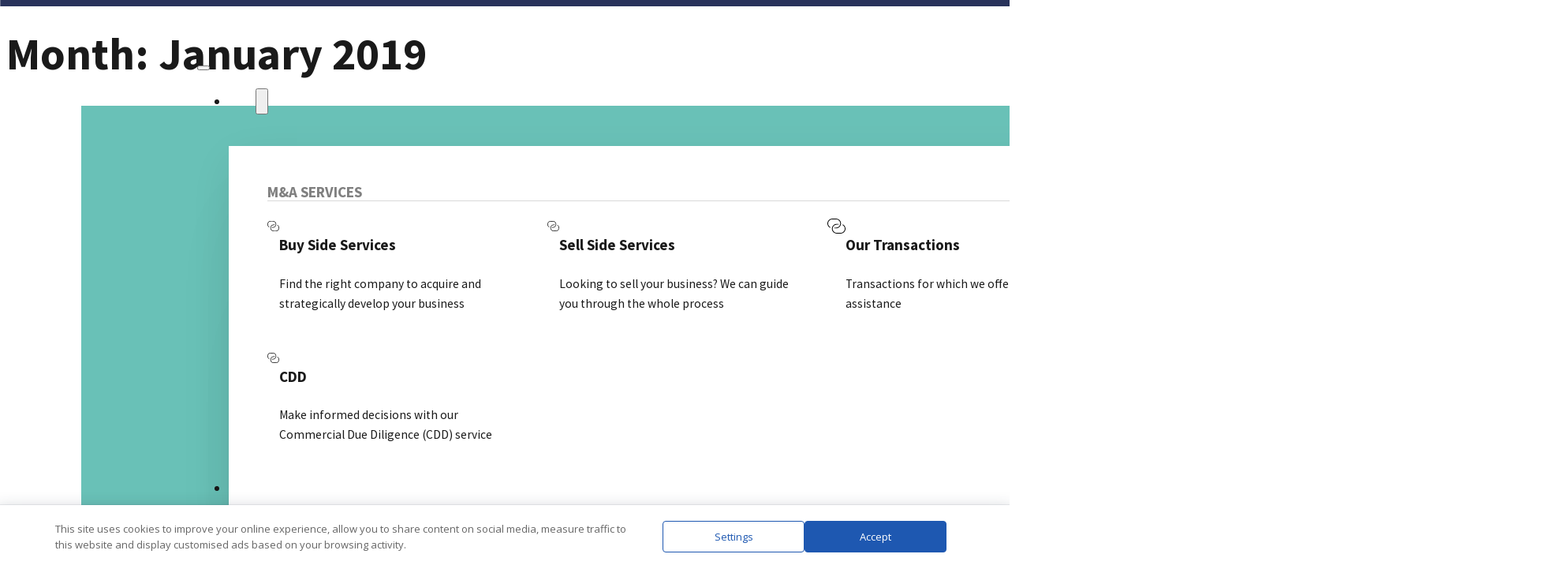

--- FILE ---
content_type: text/html; charset=UTF-8
request_url: https://pivotalscientific.com/2019/01/
body_size: 52745
content:
<!DOCTYPE html>
<html lang="en-GB">
<head>
<meta charset="UTF-8">
<script defer src="data:text/javascript,var%20gform%3Bgform%7C%7C%28document.addEventListener%28%22gform_main_scripts_loaded%22%2Cfunction%28%29%7Bgform.scriptsLoaded%3D%210%7D%29%2Cdocument.addEventListener%28%22gform%2Ftheme%2Fscripts_loaded%22%2Cfunction%28%29%7Bgform.themeScriptsLoaded%3D%210%7D%29%2Cwindow.addEventListener%28%22DOMContentLoaded%22%2Cfunction%28%29%7Bgform.domLoaded%3D%210%7D%29%2Cgform%3D%7BdomLoaded%3A%211%2CscriptsLoaded%3A%211%2CthemeScriptsLoaded%3A%211%2CisFormEditor%3A%28%29%3D%3E%22function%22%3D%3Dtypeof%20InitializeEditor%2CcallIfLoaded%3Afunction%28o%29%7Breturn%21%28%21gform.domLoaded%7C%7C%21gform.scriptsLoaded%7C%7C%21gform.themeScriptsLoaded%26%26%21gform.isFormEditor%28%29%7C%7C%28gform.isFormEditor%28%29%26%26console.warn%28%22The%20use%20of%20gform.initializeOnLoaded%28%29%20is%20deprecated%20in%20the%20form%20editor%20context%20and%20will%20be%20removed%20in%20Gravity%20Forms%203.1.%22%29%2Co%28%29%2C0%29%29%7D%2CinitializeOnLoaded%3Afunction%28o%29%7Bgform.callIfLoaded%28o%29%7C%7C%28document.addEventListener%28%22gform_main_scripts_loaded%22%2C%28%29%3D%3E%7Bgform.scriptsLoaded%3D%210%2Cgform.callIfLoaded%28o%29%7D%29%2Cdocument.addEventListener%28%22gform%2Ftheme%2Fscripts_loaded%22%2C%28%29%3D%3E%7Bgform.themeScriptsLoaded%3D%210%2Cgform.callIfLoaded%28o%29%7D%29%2Cwindow.addEventListener%28%22DOMContentLoaded%22%2C%28%29%3D%3E%7Bgform.domLoaded%3D%210%2Cgform.callIfLoaded%28o%29%7D%29%29%7D%2Chooks%3A%7Baction%3A%7B%7D%2Cfilter%3A%7B%7D%7D%2CaddAction%3Afunction%28o%2Cr%2Ce%2Ct%29%7Bgform.addHook%28%22action%22%2Co%2Cr%2Ce%2Ct%29%7D%2CaddFilter%3Afunction%28o%2Cr%2Ce%2Ct%29%7Bgform.addHook%28%22filter%22%2Co%2Cr%2Ce%2Ct%29%7D%2CdoAction%3Afunction%28o%29%7Bgform.doHook%28%22action%22%2Co%2Carguments%29%7D%2CapplyFilters%3Afunction%28o%29%7Breturn%20gform.doHook%28%22filter%22%2Co%2Carguments%29%7D%2CremoveAction%3Afunction%28o%2Cr%29%7Bgform.removeHook%28%22action%22%2Co%2Cr%29%7D%2CremoveFilter%3Afunction%28o%2Cr%2Ce%29%7Bgform.removeHook%28%22filter%22%2Co%2Cr%2Ce%29%7D%2CaddHook%3Afunction%28o%2Cr%2Ce%2Ct%2Cn%29%7Bnull%3D%3Dgform.hooks%5Bo%5D%5Br%5D%26%26%28gform.hooks%5Bo%5D%5Br%5D%3D%5B%5D%29%3Bvar%20d%3Dgform.hooks%5Bo%5D%5Br%5D%3Bnull%3D%3Dn%26%26%28n%3Dr%2B%22_%22%2Bd.length%29%2Cgform.hooks%5Bo%5D%5Br%5D.push%28%7Btag%3An%2Ccallable%3Ae%2Cpriority%3At%3Dnull%3D%3Dt%3F10%3At%7D%29%7D%2CdoHook%3Afunction%28r%2Co%2Ce%29%7Bvar%20t%3Bif%28e%3DArray.prototype.slice.call%28e%2C1%29%2Cnull%21%3Dgform.hooks%5Br%5D%5Bo%5D%26%26%28%28o%3Dgform.hooks%5Br%5D%5Bo%5D%29.sort%28function%28o%2Cr%29%7Breturn%20o.priority-r.priority%7D%29%2Co.forEach%28function%28o%29%7B%22function%22%21%3Dtypeof%28t%3Do.callable%29%26%26%28t%3Dwindow%5Bt%5D%29%2C%22action%22%3D%3Dr%3Ft.apply%28null%2Ce%29%3Ae%5B0%5D%3Dt.apply%28null%2Ce%29%7D%29%29%2C%22filter%22%3D%3Dr%29return%20e%5B0%5D%7D%2CremoveHook%3Afunction%28o%2Cr%2Ct%2Cn%29%7Bvar%20e%3Bnull%21%3Dgform.hooks%5Bo%5D%5Br%5D%26%26%28e%3D%28e%3Dgform.hooks%5Bo%5D%5Br%5D%29.filter%28function%28o%2Cr%2Ce%29%7Breturn%21%21%28null%21%3Dn%26%26n%21%3Do.tag%7C%7Cnull%21%3Dt%26%26t%21%3Do.priority%29%7D%29%2Cgform.hooks%5Bo%5D%5Br%5D%3De%29%7D%7D%29%3B"></script>

<meta name="viewport" content="width=device-width, initial-scale=1">
<meta name='robots' content='noindex, follow' />
        <script  async  data-loading-method="user-interaction" data-src="https://www.googletagmanager.com/gtag/js?id=G-92TKRKM1V3"></script>
        
	<!-- This site is optimized with the Yoast SEO plugin v26.7 - https://yoast.com/wordpress/plugins/seo/ -->
	<title>January 2019 - Pivotal Scientific</title>
<style>.flying-press-lazy-bg{background-image:none!important;}</style>
<link rel='preload' href='https://pivotalscientific.com/wp-content/uploads/2024/09/PSL-Logo-White.png' as='image' imagesrcset='https://pivotalscientific.com/wp-content/uploads/2024/09/PSL-Logo-White.png 568w, https://pivotalscientific.com/wp-content/uploads/2024/09/PSL-Logo-White-480x178.png 480w' imagesizes='(max-width: 568px) 100vw, 568px'/>
<link rel='preload' href='https://pivotalscientific.com/wp-content/uploads/2024/06/PSL-Logo-White-480x178.webp' as='image' imagesrcset='https://pivotalscientific.com/wp-content/uploads/2024/06/PSL-Logo-White-480x178.webp 480w, https://pivotalscientific.com/wp-content/uploads/2024/06/PSL-Logo-White-960x356.webp 960w, https://pivotalscientific.com/wp-content/uploads/2024/06/PSL-Logo-White-768x285.webp 768w, https://pivotalscientific.com/wp-content/uploads/2024/06/PSL-Logo-White.webp 1024w' imagesizes='(max-width: 480px) 100vw, 480px'/>
<link rel='preload' href='https://pivotalscientific.com/wp-content/uploads/2024/06/stem-cell.png' as='image' imagesrcset='https://pivotalscientific.com/wp-content/uploads/2024/06/stem-cell.png 1300w, https://pivotalscientific.com/wp-content/uploads/2024/06/stem-cell-960x604.png 960w, https://pivotalscientific.com/wp-content/uploads/2024/06/stem-cell-480x302.png 480w, https://pivotalscientific.com/wp-content/uploads/2024/06/stem-cell-768x483.png 768w' imagesizes='(max-width: 1300px) 100vw, 1300px'/>
<link rel='preload' href='https://pivotalscientific.com/wp-content/uploads/SourceSansPro-Regular.ttf' as='font' type='font/ttf' fetchpriority='high' crossorigin='anonymous'><link rel='preload' href='https://pivotalscientific.com/wp-content/uploads/SourceSansPro-Bold.ttf' as='font' type='font/ttf' fetchpriority='high' crossorigin='anonymous'>
<style id="flying-press-css">:root,.color-scheme--main{--primary-hex:#00946a;--primary-hsl:163 100% 29%;--primary-rgb:0 148 106;--primary-r:0;--primary-g:148;--primary-b:106;--primary-h:163;--primary-s:100%;--primary-l:29%;--primary-hover-h:163;--primary-hover-s:88%;--primary-hover-l:41%;--primary-ultra-light-h:163;--primary-ultra-light-s:100%;--primary-ultra-light-l:95%;--primary-light-h:163;--primary-light-s:100%;--primary-light-l:85%;--primary-semi-light-h:163;--primary-semi-light-s:100%;--primary-semi-light-l:65%;--primary-semi-dark-h:163;--primary-semi-dark-s:100%;--primary-semi-dark-l:35%;--primary-dark-h:163;--primary-dark-s:100%;--primary-dark-l:25%;--primary-ultra-dark-h:163;--primary-ultra-dark-s:100%;--primary-ultra-dark-l:10%;--primary-comp-h:343;--primary-medium-h:163;--primary-medium-s:100%;--primary-medium-l:50%;--secondary-hex:#29335b;--secondary-hsl:228 38% 26%;--secondary-rgb:41 51 91;--secondary-r:41;--secondary-g:51;--secondary-b:91;--secondary-h:228;--secondary-s:38%;--secondary-l:26%;--secondary-hover-h:228;--secondary-hover-s:38%;--secondary-hover-l:47.15%;--secondary-ultra-light-h:228;--secondary-ultra-light-s:38%;--secondary-ultra-light-l:95%;--secondary-light-h:228;--secondary-light-s:38%;--secondary-light-l:85%;--secondary-semi-light-h:228;--secondary-semi-light-s:38%;--secondary-semi-light-l:65%;--secondary-semi-dark-h:228;--secondary-semi-dark-s:38%;--secondary-semi-dark-l:35%;--secondary-dark-h:228;--secondary-dark-s:38%;--secondary-dark-l:25%;--secondary-ultra-dark-h:228;--secondary-ultra-dark-s:38%;--secondary-ultra-dark-l:10%;--secondary-comp-h:408;--secondary-medium-h:228;--secondary-medium-s:38%;--secondary-medium-l:50%;--base-hex:#333;--base-hsl:0 0% 20%;--base-rgb:51 51 51;--base-r:51;--base-g:51;--base-b:51;--base-h:0;--base-s:0%;--base-l:20%;--base-hover-h:0;--base-hover-s:0%;--base-hover-l:0%;--base-ultra-light-h:0;--base-ultra-light-s:0%;--base-ultra-light-l:95%;--base-light-h:0;--base-light-s:0%;--base-light-l:85%;--base-semi-light-h:0;--base-semi-light-s:0%;--base-semi-light-l:65%;--base-semi-dark-h:0;--base-semi-dark-s:0%;--base-semi-dark-l:35%;--base-dark-h:0;--base-dark-s:0%;--base-dark-l:25%;--base-ultra-dark-h:0;--base-ultra-dark-s:0%;--base-ultra-dark-l:10%;--base-comp-h:180;--base-medium-h:0;--base-medium-s:0%;--base-medium-l:50%;--neutral-hex:#212121;--neutral-hsl:0 0% 13%;--neutral-rgb:33 33 33;--neutral-r:33;--neutral-g:33;--neutral-b:33;--neutral-h:0;--neutral-s:0%;--neutral-l:13%;--neutral-hover-h:0;--neutral-hover-s:0%;--neutral-hover-l:14.95%;--neutral-ultra-light-h:0;--neutral-ultra-light-s:0%;--neutral-ultra-light-l:95%;--neutral-light-h:0;--neutral-light-s:0%;--neutral-light-l:85%;--neutral-semi-light-h:0;--neutral-semi-light-s:0%;--neutral-semi-light-l:65%;--neutral-semi-dark-h:0;--neutral-semi-dark-s:0%;--neutral-semi-dark-l:35%;--neutral-dark-h:0;--neutral-dark-s:0%;--neutral-dark-l:25%;--neutral-ultra-dark-h:0;--neutral-ultra-dark-s:0%;--neutral-ultra-dark-l:10%;--neutral-comp-h:180;--neutral-medium-h:0;--neutral-medium-s:0%;--neutral-medium-l:50%;--primary:#00946a;--primary-hover:#0dc590;--primary-ultra-light:#e5fff8;--primary-light:#b3ffe9;--primary-semi-light:#4dffcc;--primary-semi-dark:#00b380;--primary-dark:#00805b;--primary-ultra-dark:#003325;--primary-comp:#94002a;--primary-medium:#00ffb7;--secondary:#29335b;--secondary-hover:#4b5da6;--secondary-ultra-light:#edeff7;--secondary-light:#cad0e7;--secondary-semi-light:#8491c8;--secondary-semi-dark:#37457b;--secondary-dark:#283158;--secondary-ultra-dark:#101423;--secondary-comp:#5b5129;--secondary-medium:#4f62b0;--base:#333;--base-hover:black;--base-ultra-light:#f2f2f2;--base-light:#d9d9d9;--base-semi-light:#a6a6a6;--base-semi-dark:#595959;--base-dark:#404040;--base-ultra-dark:#1a1a1a;--base-comp:#333;--base-medium:gray;--neutral:#212121;--neutral-hover:#262626;--neutral-ultra-light:#f2f2f2;--neutral-light:#d9d9d9;--neutral-semi-light:#a6a6a6;--neutral-semi-dark:#595959;--neutral-dark:#404040;--neutral-ultra-dark:#1a1a1a;--neutral-comp:#212121;--neutral-medium:gray;--white:#fff;--black:#000;--primary-trans-10:#00946a1a;--primary-trans-20:#00946a33;--primary-trans-30:#00946a4d;--primary-trans-40:#00946a66;--primary-trans-50:#00946a80;--primary-trans-60:#00946a99;--primary-trans-70:#00946ab3;--primary-trans-80:#00946acc;--primary-trans-90:#00946ae6;--primary-light-trans-10:#b3ffe91a;--primary-light-trans-20:#b3ffe933;--primary-light-trans-30:#b3ffe94d;--primary-light-trans-40:#b3ffe966;--primary-light-trans-50:#b3ffe980;--primary-light-trans-60:#b3ffe999;--primary-light-trans-70:#b3ffe9b3;--primary-light-trans-80:#b3ffe9cc;--primary-light-trans-90:#b3ffe9e6;--primary-dark-trans-10:#00805b1a;--primary-dark-trans-20:#00805b33;--primary-dark-trans-30:#00805b4d;--primary-dark-trans-40:#00805b66;--primary-dark-trans-50:#00805b80;--primary-dark-trans-60:#00805b99;--primary-dark-trans-70:#00805bb3;--primary-dark-trans-80:#00805bcc;--primary-dark-trans-90:#00805be6;--primary-ultra-dark-trans-10:#0033251a;--primary-ultra-dark-trans-20:#00332533;--primary-ultra-dark-trans-30:#0033254d;--primary-ultra-dark-trans-40:#00332566;--primary-ultra-dark-trans-50:#00332580;--primary-ultra-dark-trans-60:#00332599;--primary-ultra-dark-trans-70:#003325b3;--primary-ultra-dark-trans-80:#003325cc;--primary-ultra-dark-trans-90:#003325e6;--secondary-trans-10:#29335b1a;--secondary-trans-20:#29335b33;--secondary-trans-30:#29335b4d;--secondary-trans-40:#29335b66;--secondary-trans-50:#29335b80;--secondary-trans-60:#29335b99;--secondary-trans-70:#29335bb3;--secondary-trans-80:#29335bcc;--secondary-trans-90:#29335be6;--secondary-light-trans-10:#cad0e71a;--secondary-light-trans-20:#cad0e733;--secondary-light-trans-30:#cad0e74d;--secondary-light-trans-40:#cad0e766;--secondary-light-trans-50:#cad0e780;--secondary-light-trans-60:#cad0e799;--secondary-light-trans-70:#cad0e7b3;--secondary-light-trans-80:#cad0e7cc;--secondary-light-trans-90:#cad0e7e6;--secondary-dark-trans-10:#2831581a;--secondary-dark-trans-20:#28315833;--secondary-dark-trans-30:#2831584d;--secondary-dark-trans-40:#28315866;--secondary-dark-trans-50:#28315880;--secondary-dark-trans-60:#28315899;--secondary-dark-trans-70:#283158b3;--secondary-dark-trans-80:#283158cc;--secondary-dark-trans-90:#283158e6;--secondary-ultra-dark-trans-10:#1014231a;--secondary-ultra-dark-trans-20:#10142333;--secondary-ultra-dark-trans-30:#1014234d;--secondary-ultra-dark-trans-40:#10142366;--secondary-ultra-dark-trans-50:#10142380;--secondary-ultra-dark-trans-60:#10142399;--secondary-ultra-dark-trans-70:#101423b3;--secondary-ultra-dark-trans-80:#101423cc;--secondary-ultra-dark-trans-90:#101423e6;--base-trans-10:#3333331a;--base-trans-20:#3333;--base-trans-30:#3333334d;--base-trans-40:#3336;--base-trans-50:#33333380;--base-trans-60:#3339;--base-trans-70:#333333b3;--base-trans-80:#333c;--base-trans-90:#333333e6;--base-light-trans-10:#d9d9d91a;--base-light-trans-20:#d9d9d933;--base-light-trans-30:#d9d9d94d;--base-light-trans-40:#d9d9d966;--base-light-trans-50:#d9d9d980;--base-light-trans-60:#d9d9d999;--base-light-trans-70:#d9d9d9b3;--base-light-trans-80:#d9d9d9cc;--base-light-trans-90:#d9d9d9e6;--base-dark-trans-10:#4040401a;--base-dark-trans-20:#40404033;--base-dark-trans-30:#4040404d;--base-dark-trans-40:#40404066;--base-dark-trans-50:#40404080;--base-dark-trans-60:#40404099;--base-dark-trans-70:#404040b3;--base-dark-trans-80:#404040cc;--base-dark-trans-90:#404040e6;--base-ultra-dark-trans-10:#1a1a1a1a;--base-ultra-dark-trans-20:#1a1a1a33;--base-ultra-dark-trans-30:#1a1a1a4d;--base-ultra-dark-trans-40:#1a1a1a66;--base-ultra-dark-trans-50:#1a1a1a80;--base-ultra-dark-trans-60:#1a1a1a99;--base-ultra-dark-trans-70:#1a1a1ab3;--base-ultra-dark-trans-80:#1a1a1acc;--base-ultra-dark-trans-90:#1a1a1ae6;--neutral-trans-10:#2121211a;--neutral-trans-20:#21212133;--neutral-trans-30:#2121214d;--neutral-trans-40:#21212166;--neutral-trans-50:#21212180;--neutral-trans-60:#21212199;--neutral-trans-70:#212121b3;--neutral-trans-80:#212121cc;--neutral-trans-90:#212121e6;--neutral-light-trans-10:#d9d9d91a;--neutral-light-trans-20:#d9d9d933;--neutral-light-trans-30:#d9d9d94d;--neutral-light-trans-40:#d9d9d966;--neutral-light-trans-50:#d9d9d980;--neutral-light-trans-60:#d9d9d999;--neutral-light-trans-70:#d9d9d9b3;--neutral-light-trans-80:#d9d9d9cc;--neutral-light-trans-90:#d9d9d9e6;--neutral-dark-trans-10:#4040401a;--neutral-dark-trans-20:#40404033;--neutral-dark-trans-30:#4040404d;--neutral-dark-trans-40:#40404066;--neutral-dark-trans-50:#40404080;--neutral-dark-trans-60:#40404099;--neutral-dark-trans-70:#404040b3;--neutral-dark-trans-80:#404040cc;--neutral-dark-trans-90:#404040e6;--white-trans-10:#ffffff1a;--white-trans-20:#fff3;--white-trans-30:#ffffff4d;--white-trans-40:#fff6;--white-trans-50:#ffffff80;--white-trans-60:#fff9;--white-trans-70:#ffffffb3;--white-trans-80:#fffc;--white-trans-90:#ffffffe6;--black-trans-10:#0000001a;--black-trans-20:#0003;--black-trans-30:#0000004d;--black-trans-40:#0006;--black-trans-50:#00000080;--black-trans-60:#0009;--black-trans-70:#000000b3;--black-trans-80:#000c;--black-trans-90:#000000e6;--shade-white:#fff;--shade-black:#000;--bg-ultra-light:var(--shade-ultra-light);--bg-light:var(--neutral-ultra-light);--bg-dark:var(--neutral-ultra-dark);--bg-ultra-dark:var(--shade-ultra-dark);--text-light:var(--shade-ultra-light);--text-light-muted:var(--neutral-light);--text-dark:var(--shade-ultra-dark);--text-dark-muted:var(--neutral-dark);--body-bg-color:var(--white);--body-color:var(--base-ultra-dark);--heading-color:var(--neutral);--h1-color:var(--base-ultra-dark);--h2-color:var(--base-ultra-dark);--h3-color:var(--base-ultra-dark);--h4-color:var(--base-ultra-dark);--h5-color:var(--base-ultra-dark);--h6-color:var(--base-ultra-dark)}:root{--on:initial;--off:;--section-padding-x:1rem;--section-padding-block:var(--section-space-m);--section-gutter:1rem;--gutter:1rem;--text-xs:1.26rem;--text-s:1.42rem;--text-m:1.8rem;--text-l:2.025rem;--text-xl:2.28rem;--text-xxl:2.565rem;--root-font-size:100%;--h6:1.26rem;--h5:1.42rem;--h4:1.8rem;--h3:2.025rem;--h2:2.28rem;--h1:2.565rem;--space-xs:1.896rem;--space-s:2.133rem;--space-m:2.4rem;--space-l:2.7rem;--space-xl:3.038rem;--space-xxl:3.42rem;--section-space-xs:3.84rem;--section-space-s:4.8rem;--section-space-m:6rem;--section-space-l:7.5rem;--section-space-xl:9.375rem;--section-space-xxl:11.719rem;--content-width:100rem;--content-width-safe:min(var(--content-width),calc(100% - var(--gutter)*2));--width-xs:calc(var(--content-width)*.1);--width-s:calc(var(--content-width)*.2);--width-m:calc(var(--content-width)*.4);--width-l:calc(var(--content-width)*.6);--width-xl:calc(var(--content-width)*.8);--width-xxl:calc(var(--content-width)*.9);--width-vp-max:calc(var(--content-width)*1);--width-content:calc(var(--content-width)*1);--width-full:calc(var(--content-width)*100%);--width-10:calc(var(--content-width)*.1);--width-20:calc(var(--content-width)*.2);--width-30:calc(var(--content-width)*.3);--width-40:calc(var(--content-width)*.4);--width-50:calc(var(--content-width)*.5);--width-60:calc(var(--content-width)*.6);--width-70:calc(var(--content-width)*.7);--width-80:calc(var(--content-width)*.8);--width-90:calc(var(--content-width)*.9);--focus-color:var(--primary);--focus-width:.2rem;--focus-offset:.25em;--box-shadow-m:.2px .2px .5px -1px #00000001,.6px .5px 1.4px -1px #00000001,1.2px 1.1px 3.3px -1px #00000002,2.6px 2.2px 7px -1px #00000002,7px 6px 12px -1px #00000003;--box-shadow-l:.1px .1px 2px #00000004,.3px .3px 4.9px #00000006,.5px .6px 9.1px #00000008,.9px 1.1px 16.3px #00000009,1.7px 2.1px 30.5px #0000000b,4px 5px 73px #0000000f;--box-shadow-xl:2.8px 2.8px 2.2px #21212105,0 6.7px 5.3px -5px #2121210a,0 12.5px 10px -5px #2121210f,0 22.3px 17.9px -5px #21212114,0 41.8px 33.4px -5px #2121211a,0 80px 80px -5px #2121211b;--box-shadow-1:.2px .2px .5px -1px #00000001,.6px .5px 1.4px -1px #00000001,1.2px 1.1px 3.3px -1px #00000002,2.6px 2.2px 7px -1px #00000002,7px 6px 12px -1px #00000003;--box-shadow-2:.1px .1px 2px #00000004,.3px .3px 4.9px #00000006,.5px .6px 9.1px #00000008,.9px 1.1px 16.3px #00000009,1.7px 2.1px 30.5px #0000000b,4px 5px 73px #0000000f;--box-shadow-3:2.8px 2.8px 2.2px #21212105,0 6.7px 5.3px -5px #2121210a,0 12.5px 10px -5px #2121210f,0 22.3px 17.9px -5px #21212114,0 41.8px 33.4px -5px #2121211a,0 80px 80px -5px #2121211b;--admin-bar-height:var(--wp-admin--admin-bar--height,0px);--text-xxl-line-height:1.5;--text-xxl-max-width:20ch;--text-xl-line-height:1.5;--text-l-line-height:1.5;--text-m-line-height:calc(10px + 2ex);--text-m-max-width:100%;--text-s-line-height:1.5;--text-xs-line-height:1.5;--base-text-lh:calc(10px + 2ex);--heading-color:var(--neutral);--heading-line-height:calc(4px + 2ex);--heading-font-weight:700;--heading-max-width:100%;--heading-text-wrap:pretty;--base-heading-lh:calc(4px + 2ex);--h1-line-height:1;--h1-max-width:100%;--h1-color:var(--base-ultra-dark);--h2-line-height:1.1;--h2-max-width:100%;--h2-color:var(--base-ultra-dark);--h3-line-height:1.2;--h3-max-width:100%;--h3-color:var(--base-ultra-dark);--h4-line-height:calc(4px + 2ex);--h4-max-width:100%;--h4-color:var(--base-ultra-dark);--h5-line-height:1.2;--h5-max-width:100%;--h5-color:var(--base-ultra-dark);--h6-line-height:1.2;--h6-max-width:100%;--h6-color:var(--base-ultra-dark);--text-color:var(--base-ultra-dark);--text-line-height:calc(10px + 2ex);--text-max-width:90ch;--text-text-wrap:pretty;--grid-1:repeat(1,minmax(0,1fr));--grid-2:repeat(2,minmax(0,1fr));--grid-3:repeat(3,minmax(0,1fr));--grid-4:repeat(4,minmax(0,1fr));--grid-5:repeat(5,minmax(0,1fr));--grid-6:repeat(6,minmax(0,1fr));--grid-7:repeat(7,minmax(0,1fr));--grid-8:repeat(8,minmax(0,1fr));--grid-9:repeat(9,minmax(0,1fr));--grid-10:repeat(10,minmax(0,1fr));--grid-11:repeat(11,minmax(0,1fr));--grid-12:repeat(12,minmax(0,1fr));--grid-1-2:minmax(0,1fr)minmax(0,2fr);--grid-1-3:minmax(0,1fr)minmax(0,3fr);--grid-2-1:minmax(0,2fr)minmax(0,1fr);--grid-2-3:minmax(0,2fr)minmax(0,3fr);--grid-3-1:minmax(0,3fr)minmax(0,1fr);--grid-3-2:minmax(0,3fr)minmax(0,2fr);--grid-auto-2:repeat(auto-fit,minmax(min(100%,max(calc((var(--content-width) - ((2 - 1)*var(--grid-gap)))/2)*.7,(100% - (2 - 1)*var(--grid-gap))/2)),1fr));--grid-auto-3:repeat(auto-fit,minmax(min(100%,max(calc((var(--content-width) - ((3 - 1)*var(--grid-gap)))/3)*.7,(100% - (3 - 1)*var(--grid-gap))/3)),1fr));--grid-auto-4:repeat(auto-fit,minmax(min(100%,max(calc((var(--content-width) - ((4 - 1)*var(--grid-gap)))/4)*.7,(100% - (4 - 1)*var(--grid-gap))/4)),1fr));--grid-auto-5:repeat(auto-fit,minmax(min(100%,max(calc((var(--content-width) - ((5 - 1)*var(--grid-gap)))/5)*.7,(100% - (5 - 1)*var(--grid-gap))/5)),1fr));--grid-auto-6:repeat(auto-fit,minmax(min(100%,max(calc((var(--content-width) - ((6 - 1)*var(--grid-gap)))/6)*.7,(100% - (6 - 1)*var(--grid-gap))/6)),1fr));--grid-auto-7:repeat(auto-fit,minmax(min(100%,max(calc((var(--content-width) - ((7 - 1)*var(--grid-gap)))/7)*.7,(100% - (7 - 1)*var(--grid-gap))/7)),1fr));--grid-auto-8:repeat(auto-fit,minmax(min(100%,max(calc((var(--content-width) - ((8 - 1)*var(--grid-gap)))/8)*.7,(100% - (8 - 1)*var(--grid-gap))/8)),1fr));--grid-auto-9:repeat(auto-fit,minmax(min(100%,max(calc((var(--content-width) - ((9 - 1)*var(--grid-gap)))/9)*.7,(100% - (9 - 1)*var(--grid-gap))/9)),1fr));--grid-auto-10:repeat(auto-fit,minmax(min(100%,max(calc((var(--content-width) - ((10 - 1)*var(--grid-gap)))/10)*.7,(100% - (10 - 1)*var(--grid-gap))/10)),1fr));--grid-auto-11:repeat(auto-fit,minmax(min(100%,max(calc((var(--content-width) - ((11 - 1)*var(--grid-gap)))/11)*.7,(100% - (11 - 1)*var(--grid-gap))/11)),1fr));--grid-auto-12:repeat(auto-fit,minmax(min(100%,max(calc((var(--content-width) - ((12 - 1)*var(--grid-gap)))/12)*.7,(100% - (12 - 1)*var(--grid-gap))/12)),1fr));--auto-grid-aggressiveness:.7;--header-height:4.375rem;--header-height-xl:0rem;--header-height-l:0rem;--header-height-m:0rem;--header-height-s:0rem;--header-height-xxl:0rem;--header-height-xs:0rem}@media (width<=1440px){:root{--header-height:var(--header-height-xxl)}}@media (width<=1280px){:root{--header-height:var(--header-height-xl)}}@media (width<=992px){:root{--header-height:var(--header-height-l)}}@media (width<=768px){:root{--header-height:var(--header-height-m)}}@media (width<=480px){:root{--header-height:var(--header-height-s)}}@media (width<=360px){:root{--header-height:var(--header-height-xs)}}:root{--paragraph-spacing:1em;--heading-spacing:1.2em;--list-spacing:var(--paragraph-spacing);--list-indent-spacing:2em;--list-item-spacing:.1em;--nested-list-indent-spacing:1em;--flow-spacing:var(--paragraph-spacing);--figure-spacing:var(--paragraph-spacing);--figcaption-spacing:.5em;--blockquote-spacing:var(--paragraph-spacing);--option-primary-btn-outline:on;--option-secondary-btn-outline:on;--btn-padding-block:.75em;--btn-padding-inline:1.5em;--btn-min-width:12.5rem;--btn-line-height:1;--btn-font-weight:400;--btn-font-style:normal;--btn-text-decoration:none;--btn-text-decoration-hover:none;--btn-letter-spacing:0;--btn-text-transform:uppercase;--btn-border-width:.25rem;--btn-outline-border-width:.25rem;--btn-border-style:solid;--btn-border-radius:var(--radius-s);--btn-justify-content:center;--btn-text-align:center;--btn-border-size:.25rem;--btn-radius:var(--radius-s);--outline-btn-border-size:.25rem;--btn-pad-x:1.5em;--btn-pad-y:.75em;--btn-text-style:normal;--btn-weight:400;--btn-width:12.5;--link-color:var(--primary);--link-color-hover:var(--primary-hover);--link-transition:var(--transition);--link-decoration:underline;--link-decoration-hover:inherit;--link-underline-offset:3px;--link-weight:400;--col-width-s:13rem;--col-width-m:25rem;--col-width-l:38rem;--col-rule-width-s:.1em;--col-rule-width-m:.3em;--col-rule-width-l:.5em;--sticky-s:2.5%;--sticky-m:5%;--sticky-l:10%;--content-gap:var(--space-m);--fr-content-gap:var(--space-m);--container-gap:var(--space-xl);--fr-container-gap:var(--space-xl);--grid-gap:var(--space-m);--fr-grid-gap:var(--space-m);--bg-ultra-light-text:var(--text-dark);--bg-light-text:var(--text-dark);--bg-dark-text:var(--text-light);--bg-ultra-dark-text:var(--text-light);--bg-ultra-light-heading:var(--text-dark);--bg-light-heading:var(--text-dark);--bg-dark-heading:var(--text-light);--bg-ultra-dark-heading:var(--text-light);--bg-ultra-light-link:var(--primary);--bg-ultra-light-link-hover:var(--primary-hover);--bg-light-link:var(--primary);--bg-light-link-hover:var(--primary-hover);--bg-dark-link:var(--primary);--bg-dark-link-hover:var(--primary-hover);--bg-ultra-dark-link:var(--primary);--bg-ultra-dark-link-hover:var(--primary-hover);--bg-ultra-light-button:primary;--bg-light-button:primary;--bg-dark-button:primary;--bg-ultra-dark-button:primary;--radius:1rem;--radius-50:50%;--radius-circle:50vw;--radius-none:0;--radius-xs:.444444rem;--radius-s:.666667rem;--radius-m:1rem;--radius-l:1.5rem;--radius-xl:2.25rem;--radius-xxl:3.375rem;--border-size:1px;--border-width:1px;--border-style:solid;--border-color-dark:var(--black-trans-20);--border-color-light:var(--white-trans-20);--border:var(--border-size)var(--border-style)var(--border-color-dark);--border-light:var(--border-size)var(--border-style)var(--border-color-light);--border-dark:var(--border-size)var(--border-style)var(--border-color-dark);--divider-size:1px;--divider-style:solid;--divider-inline-size:100%;--divider-gap:var(--content-gap);--divider-color-dark:var(--black-trans-20);--divider-color-light:var(--white-trans-20);--divider:var(--divider-size)var(--divider-style)var(--divider-color-dark);--divider-light:var(--divider-size)var(--divider-style)var(--divider-color-light);--divider-dark:var(--divider-size)var(--divider-style)var(--divider-color-dark);--transition-duration:.3s;--transition-timing:ease-in-out;--transition-delay:0s;--transition:background var(--transition-duration)var(--transition-timing)var(--transition-delay),color var(--transition-duration)var(--transition-timing)var(--transition-delay),border var(--transition-duration)var(--transition-timing)var(--transition-delay)}[id]{scroll-margin-top:var(--offset,0)}html{font-size:var(--root-font-size)!important}:root{interpolate-size:allow-keywords}*,:before,:after{box-sizing:border-box}body{min-block-size:100vh}input,button,textarea,select{font:inherit}:where(dd){margin-inline-start:0}img{object-fit:var(--object-fit,cover);object-position:var(--object-position,50% 50%)}.hidden-accessible{clip-path:rect(0,0,0,0);white-space:nowrap;border:0;margin:-1px;padding:0;overflow:hidden;block-size:1px!important;inline-size:1px!important;position:absolute!important}@media (prefers-reduced-motion:reduce){html:focus-within{scroll-behavior:auto}*,:before,:after{scroll-behavior:auto!important;transition-duration:.01ms!important;-webkit-animation-duration:.01ms!important;animation-duration:.01ms!important;-webkit-animation-iteration-count:1!important;animation-iteration-count:1!important}}::selection{background:var(--selection-bg-color,var(--primary-dark));color:var(--selection-text-color,var(--white))}::selection{background:var(--selection-bg-color,var(--primary-dark));color:var(--selection-text-color,var(--white))}::-moz-selection{color:var(--selection-text-color,var(--white))}:where(section:not(section section)){padding-block:var(--section-padding-block);padding-inline:var(--gutter)}body:where(:not(.block-editor-writing-flow,.editor-styles-wrapper)) :where(p,h1,h2,h3,h4,h5,h6,ul,ol,li){margin-block:0}:where(.woocommerce-checkout) p{margin:0 0 1.2em}.brxe-text>*+*,.brxe-post-content:where(:not([data-source=bricks]))>*+*{margin-block-start:var(--flow-spacing,initial);margin-block-end:0}.brxe-text>*+:where(h1,h2,h3,h4,h5,h6),.brxe-post-content:where(:not([data-source=bricks]))>*+:where(h1,h2,h3,h4,h5,h6){margin-block-start:var(--heading-spacing,var(--flow-spacing,initial));margin-block-end:0}.brxe-text>:where(*+h2),.brxe-post-content:where(:not([data-source=bricks]))>:where(*+h2){margin-block-start:var(--h2-spacing,var(--heading-spacing));margin-block-end:0}.brxe-text>:where(*+h3),.brxe-post-content:where(:not([data-source=bricks]))>:where(*+h3){margin-block-start:var(--h3-spacing,var(--heading-spacing));margin-block-end:0}.brxe-text>:where(*+h4),.brxe-post-content:where(:not([data-source=bricks]))>:where(*+h4){margin-block-start:var(--h4-spacing,var(--heading-spacing));margin-block-end:0}.brxe-text>:where(*+h5),.brxe-post-content:where(:not([data-source=bricks]))>:where(*+h5){margin-block-start:var(--h5-spacing,var(--heading-spacing));margin-block-end:0}.brxe-text>:where(*+h6),.brxe-post-content:where(:not([data-source=bricks]))>:where(*+h6){margin-block-start:var(--h6-spacing,var(--heading-spacing));margin-block-end:0}.brxe-text>*+p,.brxe-post-content:where(:not([data-source=bricks]))>*+p{margin-block-start:var(--paragraph-spacing,var(--flow-spacing,initial));margin-block-end:0}.brxe-text>:is(*+ul,*+ol),.brxe-post-content:where(:not([data-source=bricks]))>:is(*+ul,*+ol){margin-block:var(--list-spacing,var(--flow-spacing,initial))}.brxe-text>:is(ul,ol),.brxe-post-content:where(:not([data-source=bricks]))>:is(ul,ol){padding-inline-start:var(--list-indent-spacing,var(--flow-spacing,initial))}.brxe-text>ul *+li,.brxe-text>ol *+li,.brxe-post-content:where(:not([data-source=bricks]))>ul *+li,.brxe-post-content:where(:not([data-source=bricks]))>ol *+li{margin-block-start:var(--list-item-spacing,var(--flow-spacing,initial));margin-block-end:0}.brxe-text>ul ul,.brxe-text>ol ol,.brxe-text>ul ol,.brxe-text>ol ul,.brxe-post-content:where(:not([data-source=bricks]))>ul ul,.brxe-post-content:where(:not([data-source=bricks]))>ol ol,.brxe-post-content:where(:not([data-source=bricks]))>ul ol,.brxe-post-content:where(:not([data-source=bricks]))>ol ul{margin-block:var(--nested-list-spacing,var(--list-item-spacing,initial));padding-inline-start:var(--nested-list-indent-spacing,initial)}.brxe-text>:is(ul,ol) :is(ul,ol) li,.brxe-post-content:where(:not([data-source=bricks]))>:is(ul,ol) :is(ul,ol) li{margin-block-start:var(--nested-list-item-spacing,var(--list-item-spacing,initial))}.brxe-text>*+figure,.brxe-text>*+picture,.brxe-post-content:where(:not([data-source=bricks]))>*+figure,.brxe-post-content:where(:not([data-source=bricks]))>*+picture{margin-block:var(--figure-spacing,var(--flow-spacing,initial))}.brxe-text>:is(figure,blockquote,ul,ol)+*,.brxe-post-content:where(:not([data-source=bricks]))>:is(figure,blockquote,ul,ol)+*{--paragraph-spacing:0;--flow-spacing:0}body :where(p:last-of-type)+:is(h1,h2,h3,h4,h5,h6){margin-top:0;margin-block-start:0}:not(.woocommerce-checkout) [class*=woocommerce] *+p>*+*{margin-block-start:var(--flow-spacing,initial);margin-block-end:0}:not(.woocommerce-checkout) [class*=woocommerce] *+p>*+:where(h1,h2,h3,h4,h5,h6){margin-block-start:var(--heading-spacing,var(--flow-spacing,initial));margin-block-end:0}:not(.woocommerce-checkout) [class*=woocommerce] *+p>:where(*+h2){margin-block-start:var(--h2-spacing,var(--heading-spacing));margin-block-end:0}:not(.woocommerce-checkout) [class*=woocommerce] *+p>:where(*+h3){margin-block-start:var(--h3-spacing,var(--heading-spacing));margin-block-end:0}:not(.woocommerce-checkout) [class*=woocommerce] *+p>:where(*+h4){margin-block-start:var(--h4-spacing,var(--heading-spacing));margin-block-end:0}:not(.woocommerce-checkout) [class*=woocommerce] *+p>:where(*+h5){margin-block-start:var(--h5-spacing,var(--heading-spacing));margin-block-end:0}:not(.woocommerce-checkout) [class*=woocommerce] *+p>:where(*+h6){margin-block-start:var(--h6-spacing,var(--heading-spacing));margin-block-end:0}:not(.woocommerce-checkout) [class*=woocommerce] *+p>*+p{margin-block-start:var(--paragraph-spacing,var(--flow-spacing,initial));margin-block-end:0}:not(.woocommerce-checkout) [class*=woocommerce] *+p>:is(*+ul,*+ol){margin-block:var(--list-spacing,var(--flow-spacing,initial))}:not(.woocommerce-checkout) [class*=woocommerce] *+p>:is(ul,ol){padding-inline-start:var(--list-indent-spacing,var(--flow-spacing,initial))}:not(.woocommerce-checkout) [class*=woocommerce] *+p>ul *+li,:not(.woocommerce-checkout) [class*=woocommerce] *+p>ol *+li{margin-block-start:var(--list-item-spacing,var(--flow-spacing,initial));margin-block-end:0}:not(.woocommerce-checkout) [class*=woocommerce] *+p>ul ul,:not(.woocommerce-checkout) [class*=woocommerce] *+p>ol ol,:not(.woocommerce-checkout) [class*=woocommerce] *+p>ul ol,:not(.woocommerce-checkout) [class*=woocommerce] *+p>ol ul{margin-block:var(--nested-list-spacing,var(--list-item-spacing,initial));padding-inline-start:var(--nested-list-indent-spacing,initial)}:not(.woocommerce-checkout) [class*=woocommerce] *+p>:is(ul,ol) :is(ul,ol) li{margin-block-start:var(--nested-list-item-spacing,var(--list-item-spacing,initial))}:not(.woocommerce-checkout) [class*=woocommerce] *+p>*+figure,:not(.woocommerce-checkout) [class*=woocommerce] *+p>*+picture{margin-block:var(--figure-spacing,var(--flow-spacing,initial))}:not(.woocommerce-checkout) [class*=woocommerce] *+p>:is(figure,blockquote,ul,ol)+*{--paragraph-spacing:0;--flow-spacing:0}:has(>.is-bg){isolation:isolate;position:relative}:is(.content--feature,.content--feature-max,.content--full,.content--full-safe):not(.content-grid--off :is(.content--feature,.content--feature-max,.content--full,.content--full-safe)){max-width:100%;width:100%!important}:root,.color-scheme--main{--bg-ultra-light-text:var(--text-dark);--bg-light-text:var(--text-dark);--bg-dark-text:var(--text-light);--bg-ultra-dark-text:var(--text-light);--bg-ultra-light-heading:var(--text-dark);--bg-light-heading:var(--text-dark);--bg-dark-heading:var(--text-light);--bg-ultra-dark-heading:var(--text-light);--bg-ultra-light-link:var(--primary);--bg-ultra-light-link-hover:var(--primary-hover);--bg-light-link:var(--primary);--bg-light-link-hover:var(--primary-hover);--bg-dark-link:var(--primary);--bg-dark-link-hover:var(--primary-hover);--bg-ultra-dark-link:var(--primary);--bg-ultra-dark-link-hover:var(--primary-hover)}:where(.bg--ultra-light),:where(.bg--ultra-light) :is(h1,h2,h3,h4,h5,h6){color:var(--bg-ultra-light-text)}:where(.bg--light),:where(.bg--light) :is(h1,h2,h3,h4,h5,h6){color:var(--bg-light-text)}:where(.bg--dark),:where(.bg--dark) :is(h1,h2,h3,h4,h5,h6){color:var(--bg-dark-text)}:where(.bg--ultra-dark),:where(.bg--ultra-dark) :is(h1,h2,h3,h4,h5,h6){color:var(--bg-ultra-dark-text)}figure[class*=overlay--]:before{z-index:0}[class*=line-clamp--]{-webkit-line-clamp:var(--line-count);-webkit-box-orient:vertical;display:-webkit-box;overflow:hidden}@media (width<=1280px){[class*=breakout--]:not(.breakout--full){inline-size:100%!important;max-inline-size:100%!important;margin:0!important}}:is([class*=col-count--],[class*=col-width--]){display:block!important}[class*=col-]>*{break-inside:avoid}:where([class*=masonry--]>*){break-inside:avoid;width:100%}[class*=masonry]:is([class*=gap--],[class*=row-gap--],[class*=content-gap],[class*=container-gap],[class*=grid-gap],[class*=fr-content-gap],[class*=fr-container-gap],[class*=fr-grid-gap])>*{margin-block-end:var(--row-gap)}[class*=grid--auto]:where(:not([class*=rows])){grid-template-columns:var(--grid-template-columns);gap:var(--grid-gap);--grid-template-columns-any:var(--grid-template-columns-fit);--min-formula:min(100%,max(var(--min),(100% - (var(--column-count) - 1)*var(--grid-gap))/var(--column-count)));--grid-template-columns-fit:repeat(auto-fit,minmax(var(--min-formula),1fr));--grid-template-columns-fill:repeat(auto-fill,minmax(var(--min-formula),1fr));--grid-template-columns-even-fit:repeat(auto-fit,minmax(var(--min-formula),1fr)minmax(var(--min-formula),1fr));--grid-template-columns-even-fill:repeat(auto-fill,minmax(var(--min-formula),1fr)minmax(var(--min-formula),1fr));inline-size:100%;display:grid!important}[class*=grid--auto]:where(:not([class*=rows]))>*{overflow-wrap:break-word;min-width:0;max-width:100%}:is(.grid--auto-2,.grid--auto-3,.grid--auto-4,.grid--auto-5,.grid--auto-6,.grid--auto-7,.grid--auto-8,.grid--auto-9,.grid--auto-10,.grid--auto-11,.grid--auto-12):where(.grid--auto-rows){--min:calc((var(--content-width) - ((var(--column-count) - 1)*var(--grid-gap)))/var(--column-count))*.7;--column-count:1;--grid-template-columns:repeat(auto-fit,minmax(var(--min-formula),1fr));--grid-template-columns-even:repeat(auto-fit,minmax(var(--min-formula),1fr)minmax(var(--min-formula),1fr));grid-template-columns:var(--grid-template-columns);gap:var(--grid-gap);--min-formula:min(100%,max(var(--min),(100% - (var(--column-count) - 1)*var(--grid-gap))/var(--column-count)));inline-size:100%;display:grid!important}:is(.grid--auto-2,.grid--auto-3,.grid--auto-4,.grid--auto-5,.grid--auto-6,.grid--auto-7,.grid--auto-8,.grid--auto-9,.grid--auto-10,.grid--auto-11,.grid--auto-12):where(.grid--auto-rows)>*{overflow-wrap:break-word;min-width:0;max-width:100%}ul.list--none,ol.list--none,.list--none>ul,.list--none>ol{-webkit-margin-before:0em;margin-block:0 0;padding-inline-start:0;list-style:none}@supports (font-size:calc(1vw + 2vw)){:root{--text-xs:calc(.8125rem + (.0625*((100vw - 20rem)/80)));--text-s:calc(.875rem + (.125*((100vw - 20rem)/80)));--text-m:calc(1rem + (.125*((100vw - 20rem)/80)));--text-l:calc(1.2rem + (.20625*((100vw - 20rem)/80)));--text-xl:calc(1.44rem + (.317813*((100vw - 20rem)/80)));--text-xxl:calc(1.728rem + (.469266*((100vw - 20rem)/80)));--h6:calc(.875rem + (.125*((100vw - 20rem)/80)));--h5:calc(1rem + (.125*((100vw - 20rem)/80)));--h4:calc(1rem + (.25*((100vw - 20rem)/80)));--h3:calc(1.2rem + (.675*((100vw - 20rem)/80)));--h2:calc(1.44rem + (1.3725*((100vw - 20rem)/80)));--h1:calc(1.728rem + (2.49075*((100vw - 20rem)/80)))}@media (width>=1281px){:root{--text-xs:.875rem;--text-s:1rem;--text-m:1.125rem;--text-l:1.40625rem;--text-xl:1.75781rem;--text-xxl:2.19727rem;--h6:1rem;--h5:1.125rem;--h4:1.25rem;--h3:1.875rem;--h2:2.8125rem;--h1:4.21875rem}}}@supports (font-size:clamp(1vw, 2vw, 3vw)){:root{--text-xs:clamp(.8125rem,calc(.078125vw + .796875rem),.875rem);--text-s:clamp(.875rem,calc(.15625vw + .84375rem),1rem);--text-m:clamp(1rem,calc(.15625vw + .96875rem),1.125rem);--text-l:clamp(1.2rem,calc(.257813vw + 1.14844rem),1.40625rem);--text-xl:clamp(1.44rem,calc(.397266vw + 1.36055rem),1.75781rem);--text-xxl:clamp(1.728rem,calc(.586582vw + 1.61068rem),2.19727rem);--h6:clamp(.875rem,calc(.15625vw + .84375rem),1rem);--h5:clamp(1rem,calc(.15625vw + .96875rem),1.125rem);--h4:clamp(1rem,calc(.3125vw + .9375rem),1.25rem);--h3:clamp(1.2rem,calc(.84375vw + 1.03125rem),1.875rem);--h2:clamp(1.44rem,calc(1.71563vw + 1.09688rem),2.8125rem);--h1:clamp(1.728rem,calc(3.11344vw + 1.10531rem),4.21875rem)}}@supports (padding:calc(1vw + 2vw)){:root{--space-xs:calc(1.04167rem + (-.208333*((100vw - 20rem)/80)));--space-s:calc(1.25rem + (0*((100vw - 20rem)/80)));--space-m:calc(1.5rem + (.375*((100vw - 20rem)/80)));--space-l:calc(1.8rem + (1.0125*((100vw - 20rem)/80)));--space-xl:calc(2.16rem + (2.05875*((100vw - 20rem)/80)));--space-xxl:calc(2.592rem + (3.73613*((100vw - 20rem)/80)));--section-space-xs:calc(2.08333rem + (.416667*((100vw - 20rem)/80)));--section-space-s:calc(2.5rem + (1.25*((100vw - 20rem)/80)));--section-space-m:calc(3rem + (2.625*((100vw - 20rem)/80)));--section-space-l:calc(3.6rem + (4.8375*((100vw - 20rem)/80)));--section-space-xl:calc(4.32rem + (8.33625*((100vw - 20rem)/80)));--section-space-xxl:calc(5.184rem + (13.8004*((100vw - 20rem)/80)));--section-padding-x:calc(1rem + (2.75*((100vw - 20rem)/80)));--gutter:calc(1rem + (2.75*((100vw - 20rem)/80)))}@media (width>=1281px){:root{--space-xs:.833333rem;--space-s:1.25rem;--space-m:1.875rem;--space-l:2.8125rem;--space-xl:4.21875rem;--space-xxl:6.32813rem;--section-space-xs:2.5rem;--section-space-s:3.75rem;--section-space-m:5.625rem;--section-space-l:8.4375rem;--section-space-xl:12.6563rem;--section-space-xxl:18.9844rem;--section-padding-x:3.75rem;--gutter:3.75rem}}}@supports (padding:clamp(1vw, 2vw, 3vw)){:root{--space-xs:clamp(1.04167rem,calc(-.260417vw + 1.09375rem),.833333rem);--space-s:clamp(1.25rem,calc(0vw + 1.25rem),1.25rem);--space-m:clamp(1.5rem,calc(.46875vw + 1.40625rem),1.875rem);--space-l:clamp(1.8rem,calc(1.26563vw + 1.54688rem),2.8125rem);--space-xl:clamp(2.16rem,calc(2.57344vw + 1.64531rem),4.21875rem);--space-xxl:clamp(2.592rem,calc(4.67016vw + 1.65797rem),6.32813rem);--section-space-xs:clamp(2.08333rem,calc(.520833vw + 1.97917rem),2.5rem);--section-space-s:clamp(2.5rem,calc(1.5625vw + 2.1875rem),3.75rem);--section-space-m:clamp(3rem,calc(3.28125vw + 2.34375rem),5.625rem);--section-space-l:clamp(3.6rem,calc(6.04688vw + 2.39063rem),8.4375rem);--section-space-xl:clamp(4.32rem,calc(10.4203vw + 2.23594rem),12.6563rem);--section-space-xxl:clamp(5.184rem,calc(17.2505vw + 1.73391rem),18.9844rem);--section-padding-x:clamp(1rem,calc(3.4375vw + .3125rem),3.75rem);--gutter:clamp(1rem,calc(3.4375vw + .3125rem),3.75rem)}}section:where(:not(.bricks-shape-divider)){align-items:center;gap:var(--container-gap);flex-direction:column;display:flex}section>div:where(:not(.bricks-shape-divider)){align-items:flex-start;gap:var(--content-gap);flex-direction:column;display:flex}:where(:where(.brxe-block)),:where(:where(.brxe-div)){gap:var(--content-gap)}:root{--fr-bg-light:var(--bg-light);--fr-bg-dark:var(--bg-dark);--fr-text-light:var(--text-light);--fr-text-dark:var(--text-dark);--fr-card-padding:var(--card-padding,var(--space-m));--fr-card-gap:var(--card-gap,var(--space-s));--fr-card-border-size:var(--card-border-width,.15rem);--fr-card-border-color:var(--card-border-color,var(--shade-light));--fr-card-border-style:var(--card-border-style,solid);--fr-card-radius:var(--card-radius,var(--radius-xs));--fr-card-avatar-radius:var(--card-avatar-radius,50%);--fr-lede-width:60ch;--fr-list-pad-y:.75em;--fr-list-pad-x:1.25em;--fr-hero-padding:var(--section-space-xl);--f-label-size:clamp(.875rem,calc(.15625vw + .84375rem),1rem);--f-label-font-weight:400;--f-label-line-height:1;--f-label-padding-x:0;--f-label-padding-y:0;--f-label-margin-bottom:.5em;--f-label-text-transform:none;--f-label-inside-position-left:1.5em;--f-label-inside-position-top:0;--f-label-inside-scale:1;--f-legend-text-weight:400;--f-legend-size:clamp(.875rem,calc(.15625vw + .84375rem),1rem);--f-legend-margin-bottom:1em;--f-legend-border:none;--f-legend-line-height:1.2;--f-help-text-weight:400;--f-help-size:clamp(.75rem,calc(.15625vw + .71875rem),.875rem);--f-help-line-height:1.4;--f-help-margin-block:.5em 0;--f-field-margin-bottom:1.5em;--f-fieldset-margin-bottom:1.5em;--f-grid-gutter:2rem;--f-input-border-style:solid;--f-input-border-top-size:.0625rem;--f-input-border-right-size:.0625rem;--f-input-border-bottom-size:.0625rem;--f-input-border-left-size:.0625rem;--f-input-border-radius:var(--btn-radius);--f-input-size:clamp(.875rem,calc(.3125vw + .8125rem),1.125rem);--f-input-font-weight:400;--f-input-line-height:1;--f-input-height:3.125rem;--f-input-padding-x:1em;--f-input-padding-y:.5em;--f-btn-border-style:solid;--f-btn-border-width:var(--btn-border-width);--f-btn-border-radius:var(--f-light-input-radius);--f-btn-text-size:clamp(.875rem,calc(.3125vw + .8125rem),1.125rem);--f-btn-font-weight:400;--f-btn-line-height:1;--f-btn-padding-y:.75em;--f-btn-padding-x:1.5em;--f-btn-margin-top:0;--f-btn-text-decoration:none;--f-btn-text-transform:none;--f-option-label-font-weight:400;--f-option-label-size:clamp(.875rem,calc(.15625vw + .84375rem),1rem);--f-option-label-spacing:.5em;--f-option-label-line-height:1.4;--f-progress-height:1.875rem;--f-progress-bar-radius:var(--btn-radius);--f-tab-border-size:0;--f-tab-border-style:solid;--f-tab-border-radius:0;--f-tab-text-size:clamp(1rem,calc(.15625vw + .96875rem),1.125rem);--f-tab-text-weight:400;--f-tab-text-line-height:1;--f-tab-text-align:center;--f-tab-text-transform:none;--f-tab-text-decoration:none;--f-tab-padding-y:.75em;--f-tab-padding-x:1.5em;--f-tab-margin-x:0;--f-tab-width:auto;--f-tab-active-border-bottom-size:3px;--f-tab-active-text-weight:600;--f-tab-active-border-size:0;--f-tab-active-border-style:solid;--f-tab-group-padding-y:0;--f-tab-group-padding-x:0;--f-tab-group-border-bottom-size:2px;--f-tab-group-border-bottom-style:solid;--f-tab-group-margin-bottom:3rem}.form--light input[type=date],.form--light input[type=datetime-local],.form--light input[type=month],.form--light input[type=password],.form--light input[type=search],.form--light input[type=time],.form--light input[type=week],.form--light input[type=email],.form--light input[type=number],.form--light input[type=tel],.form--light input[type=text],.form--light input[type=url],.form--light select:not([multiple]):not([size]),.form--light .bricks-search-form input[type=date],.form--light .bricks-search-form input[type=datetime-local],.form--light .bricks-search-form input[type=month],.form--light .bricks-search-form input[type=password],.form--light .bricks-search-form input[type=search],.form--light .bricks-search-form input[type=time],.form--light .bricks-search-form input[type=week],.form--light .bricks-search-form input[type=email],.form--light .bricks-search-form input[type=number],.form--light .bricks-search-form input[type=tel],.form--light .bricks-search-form input[type=text],.form--light .bricks-search-form input[type=url],.form--light .bricks-search-form select:not([multiple]):not([size]),.form--light .brxe-post-comments input[type=date],.form--light .brxe-post-comments input[type=datetime-local],.form--light .brxe-post-comments input[type=month],.form--light .brxe-post-comments input[type=password],.form--light .brxe-post-comments input[type=search],.form--light .brxe-post-comments input[type=time],.form--light .brxe-post-comments input[type=week],.form--light .brxe-post-comments input[type=email],.form--light .brxe-post-comments input[type=number],.form--light .brxe-post-comments input[type=tel],.form--light .brxe-post-comments input[type=text],.form--light .brxe-post-comments input[type=url],.form--light .brxe-post-comments select:not([multiple]):not([size]){height:var(--f-input-height,3.125rem)}.form--light .input,.form--light input:not([type=submit]),.form--light select,.form--light textarea,.form--light .bricks-search-form .input,.form--light .bricks-search-form input:not([type=submit]),.form--light .bricks-search-form select,.form--light .bricks-search-form textarea,.form--light .brxe-post-comments .input,.form--light .brxe-post-comments input:not([type=submit]),.form--light .brxe-post-comments select,.form--light .brxe-post-comments textarea{background-color:var(--f-light-input-background,var(--white));border-top-width:var(--f-input-border-top-size,.0625rem);border-right-width:var(--f-input-border-right-size,.0625rem);border-bottom-width:var(--f-input-border-bottom-size,.0625rem);border-left-width:var(--f-input-border-left-size,.0625rem);border-style:var(--f-input-border-style,solid);border-color:var(--f-light-input-border-color,var(--shade-light));border-radius:var(--f-input-border-radius,var(--btn-radius));color:var(--f-light-input-text-color,var(--shade-dark));font-size:var(--f-input-size,--text-m);font-weight:var(--f-input-font-weight,400);line-height:var(--f-input-line-height,1);padding:var(--f-input-padding-y,.5em)var(--f-input-padding-x,1em);-webkit-border-radius:var(--f-input-border-radius,var(--btn-radius));-moz-border-radius:var(--f-input-border-radius,var(--btn-radius));-ms-border-radius:var(--f-input-border-radius,var(--btn-radius));-o-border-radius:var(--f-input-border-radius,var(--btn-radius));transition:var(--transition-duration)var(--transition-timing)var(--transition-delay)}.form--light .input:hover:not([data-wsf-legal]),.form--light .input:hover:enabled:not(:focus):not([data-wsf-legal]),.form--light input:not([type=submit]):hover:not([data-wsf-legal]),.form--light input:not([type=submit]):hover:enabled:not(:focus):not([data-wsf-legal]),.form--light select:hover:not([data-wsf-legal]),.form--light select:hover:enabled:not(:focus):not([data-wsf-legal]),.form--light textarea:hover:not([data-wsf-legal]),.form--light textarea:hover:enabled:not(:focus):not([data-wsf-legal]),.form--light .bricks-search-form .input:hover:not([data-wsf-legal]),.form--light .bricks-search-form .input:hover:enabled:not(:focus):not([data-wsf-legal]),.form--light .bricks-search-form input:not([type=submit]):hover:not([data-wsf-legal]),.form--light .bricks-search-form input:not([type=submit]):hover:enabled:not(:focus):not([data-wsf-legal]),.form--light .bricks-search-form select:hover:not([data-wsf-legal]),.form--light .bricks-search-form select:hover:enabled:not(:focus):not([data-wsf-legal]),.form--light .bricks-search-form textarea:hover:not([data-wsf-legal]),.form--light .bricks-search-form textarea:hover:enabled:not(:focus):not([data-wsf-legal]),.form--light .brxe-post-comments .input:hover:not([data-wsf-legal]),.form--light .brxe-post-comments .input:hover:enabled:not(:focus):not([data-wsf-legal]),.form--light .brxe-post-comments input:not([type=submit]):hover:not([data-wsf-legal]),.form--light .brxe-post-comments input:not([type=submit]):hover:enabled:not(:focus):not([data-wsf-legal]),.form--light .brxe-post-comments select:hover:not([data-wsf-legal]),.form--light .brxe-post-comments select:hover:enabled:not(:focus):not([data-wsf-legal]),.form--light .brxe-post-comments textarea:hover:not([data-wsf-legal]),.form--light .brxe-post-comments textarea:hover:enabled:not(:focus):not([data-wsf-legal]){background-color:var(--f-light-input-color-background-hover,var(--white));border-color:var(--f-light-input-border-color-hover,var(--neutral-light));color:var(--f-light-input-text-color-hover,var(--neutral-dark))}.form--light .input::placeholder,.form--light input:not([type=submit])::placeholder,.form--light select::placeholder,.form--light textarea::placeholder,.form--light .bricks-search-form .input::placeholder,.form--light .bricks-search-form input:not([type=submit])::placeholder,.form--light .bricks-search-form select::placeholder,.form--light .bricks-search-form textarea::placeholder,.form--light .brxe-post-comments .input::placeholder,.form--light .brxe-post-comments input:not([type=submit])::placeholder,.form--light .brxe-post-comments select::placeholder,.form--light .brxe-post-comments textarea::placeholder{color:var(--f-light-input-placeholder-color,var(--shade-dark));opacity:var(--f-light-input-placeholder-opacity,.5);transition:var(--transition-duration)var(--transition-timing)var(--transition-delay)}.form--light .input:hover::placeholder,.form--light input:not([type=submit]):hover::placeholder,.form--light select:hover::placeholder,.form--light textarea:hover::placeholder,.form--light .bricks-search-form .input:hover::placeholder,.form--light .bricks-search-form input:not([type=submit]):hover::placeholder,.form--light .bricks-search-form select:hover::placeholder,.form--light .bricks-search-form textarea:hover::placeholder,.form--light .brxe-post-comments .input:hover::placeholder,.form--light .brxe-post-comments input:not([type=submit]):hover::placeholder,.form--light .brxe-post-comments select:hover::placeholder,.form--light .brxe-post-comments textarea:hover::placeholder{color:var(--f-light-input-placeholder-color-hover,var(--neutral-dark))}.form--light label:not(.ff-el-form-check-label),.form--light div.label,.form--light .bricks-search-form label:not(.ff-el-form-check-label),.form--light .bricks-search-form div.label,.form--light .brxe-post-comments label:not(.ff-el-form-check-label),.form--light .brxe-post-comments div.label{background-color:var(--f-light-label-background-color,);color:var(--f-light-label-text-color,var(--base-dark));font-size:var(--f-label-size,--text-m);font-weight:var(--f-label-font-weight,400);line-height:var(--f-label-line-height,1);text-transform:var(--f-label-text-transform,none);padding:var(--f-label-padding-y,0)var(--f-label-padding-x,0);margin-block-end:var(--f-label-margin-bottom,.5em)}.form--light input[type=file],.form--light .bricks-search-form input[type=file],.form--light .brxe-post-comments input[type=file]{padding:0}.form--light input[type=radio],.form--light .bricks-search-form input[type=radio],.form--light .brxe-post-comments input[type=radio]{accent-color:var(--f-light-option-action-color,var(--action))}.form--light input[type=radio]+label,.form--light .bricks-search-form input[type=radio]+label,.form--light .brxe-post-comments input[type=radio]+label{background-color:var(--f-light-option-background-color,transparent);color:var(--f-light-label-text-color,var(--base-dark));font-family:inherit;font-size:var(--f-option-label-size,--text-m);font-weight:var(--f-option-label-font-weight,400);line-height:var(--f-option-label-line-height,1.4);-webkit-padding-start:1.75em;-webkit-padding-start:inherit;padding-inline-start:1.75em;margin:0 0 10px;margin:0;padding-inline-start:inherit;display:inline-block}.form--light input[type=checkbox]:not(.ff-el-form-check-checkbox):not(.ff-el-form-check-input),.form--light .bricks-search-form input[type=checkbox]:not(.ff-el-form-check-checkbox):not(.ff-el-form-check-input),.form--light .brxe-post-comments input[type=checkbox]:not(.ff-el-form-check-checkbox):not(.ff-el-form-check-input){opacity:0;width:0;height:0;margin:0;padding:0;position:absolute}.form--light input[type=checkbox]:not(.ff-el-form-check-checkbox):not(.ff-el-form-check-input):focus,.form--light .bricks-search-form input[type=checkbox]:not(.ff-el-form-check-checkbox):not(.ff-el-form-check-input):focus,.form--light .brxe-post-comments input[type=checkbox]:not(.ff-el-form-check-checkbox):not(.ff-el-form-check-input):focus{outline:none}.form--light input[type=checkbox]:not(.ff-el-form-check-checkbox):not(.ff-el-form-check-input):focus+label:before,.form--light .bricks-search-form input[type=checkbox]:not(.ff-el-form-check-checkbox):not(.ff-el-form-check-input):focus+label:before,.form--light .brxe-post-comments input[type=checkbox]:not(.ff-el-form-check-checkbox):not(.ff-el-form-check-input):focus+label:before{border-color:var(--f-light-focus-color,var(--action));box-shadow:0 0 0 4px hsl(var(--f-light-focus-hsl,163 100% 29%)/var(--f-light-focus-color-opacity,.25));outline:0}.form--light input[type=checkbox]+label,.form--light .bricks-search-form input[type=checkbox]+label,.form--light .brxe-post-comments input[type=checkbox]+label{background-color:var(--f-light-option-background-color,transparent);color:var(--f-light-label-text-color,var(--base-dark));font-family:inherit;font-size:var(--f-option-label-size,--text-m);font-weight:var(--f-option-label-font-weight,400);line-height:var(--f-option-label-line-height,1.4);-webkit-padding-start:1.75em;background-color:unset;margin:0 0 10px;cursor:pointer;margin:0;padding-inline-start:1.75em;display:block;position:relative}.form--light input[type=checkbox]:hover+label:before,.form--light .bricks-search-form input[type=checkbox]:hover+label:before,.form--light .brxe-post-comments input[type=checkbox]:hover+label:before{background:var(--f-light-option-action-color,var(--action));box-shadow:inset 0 0 0 2px #fff0}.form--light input[type=checkbox]+label:before,.form--light .bricks-search-form input[type=checkbox]+label:before,.form--light .brxe-post-comments input[type=checkbox]+label:before{content:"";border:1px solid var(--f-light-option-border-color,var(--shade-ultra-light));background-color:var(--f-light-option-background-color,transparent);border-radius:.2em;width:1.4em;height:1.4em;-webkit-transition:all .2s,background .2s ease-in-out;transition:all .2s,background .2s ease-in-out;display:block;position:absolute;inset-block-start:0;inset-inline-start:0}.form--light input[type=checkbox]:checked+label:before,.form--light .bricks-search-form input[type=checkbox]:checked+label:before,.form--light .brxe-post-comments input[type=checkbox]:checked+label:before{background:var(--action);box-shadow:0 0 0 1px var(--f-light-option-border-color,var(--shade-ultra-light));background:var(--f-light-option-action-color,var(--action));box-shadow:0 0 0 1px var(--f-light-option-border-color,var(--shade-ultra-light))}.form--light input[type=checkbox]:checked+label:after,.form--light .bricks-search-form input[type=checkbox]:checked+label:after,.form--light .brxe-post-comments input[type=checkbox]:checked+label:after{content:"";cursor:pointer;background:url("data:image/svg+xml,%3csvg xmlns='http://www.w3.org/2000/svg' width='8' height='8' viewBox='0 0 8 8'%3e%3cpath fill='%23ffffff' d='M6.564.75l-3.59 3.612-1.538-1.55L0 4.26l2.974 2.99L8 2.193z'/%3e%3c/svg%3e") 50%/50% no-repeat;width:1.5em;height:1.5em;display:inline-block;position:absolute;inset-block-start:0;inset-inline-start:0}:where(main img),:where(figure:not(figure:has(img))){border-radius:var(--radius)}@font-face{font-display:swap;font-family:Open Sans;font-style:normal;font-weight:400;font-stretch:100%;src:url(https://pivotalscientific.com/wp-content/cache/flying-press/memvYaGs126MiZpBA-UvWbX2vVnXBbObj2OVTSKmu0SC55K5gw.woff2)format("woff2");unicode-range:U+460-52F,U+1C80-1C8A,U+20B4,U+2DE0-2DFF,U+A640-A69F,U+FE2E-FE2F}@font-face{font-display:swap;font-family:Open Sans;font-style:normal;font-weight:400;font-stretch:100%;src:url(https://pivotalscientific.com/wp-content/cache/flying-press/memvYaGs126MiZpBA-UvWbX2vVnXBbObj2OVTSumu0SC55K5gw.woff2)format("woff2");unicode-range:U+301,U+400-45F,U+490-491,U+4B0-4B1,U+2116}@font-face{font-display:swap;font-family:Open Sans;font-style:normal;font-weight:400;font-stretch:100%;src:url(https://pivotalscientific.com/wp-content/cache/flying-press/memvYaGs126MiZpBA-UvWbX2vVnXBbObj2OVTSOmu0SC55K5gw.woff2)format("woff2");unicode-range:U+1F??}@font-face{font-display:swap;font-family:Open Sans;font-style:normal;font-weight:400;font-stretch:100%;src:url(https://pivotalscientific.com/wp-content/cache/flying-press/memvYaGs126MiZpBA-UvWbX2vVnXBbObj2OVTSymu0SC55K5gw.woff2)format("woff2");unicode-range:U+370-377,U+37A-37F,U+384-38A,U+38C,U+38E-3A1,U+3A3-3FF}@font-face{font-display:swap;font-family:Open Sans;font-style:normal;font-weight:400;font-stretch:100%;src:url(https://pivotalscientific.com/wp-content/cache/flying-press/memvYaGs126MiZpBA-UvWbX2vVnXBbObj2OVTS2mu0SC55K5gw.woff2)format("woff2");unicode-range:U+307-308,U+590-5FF,U+200C-2010,U+20AA,U+25CC,U+FB1D-FB4F}@font-face{font-display:swap;font-family:Open Sans;font-style:normal;font-weight:400;font-stretch:100%;src:url(https://pivotalscientific.com/wp-content/cache/flying-press/memvYaGs126MiZpBA-UvWbX2vVnXBbObj2OVTVOmu0SC55K5gw.woff2)format("woff2");unicode-range:U+302-303,U+305,U+307-308,U+310,U+312,U+315,U+31A,U+326-327,U+32C,U+32F-330,U+332-333,U+338,U+33A,U+346,U+34D,U+391-3A1,U+3A3-3A9,U+3B1-3C9,U+3D1,U+3D5-3D6,U+3F0-3F1,U+3F4-3F5,U+2016-2017,U+2034-2038,U+203C,U+2040,U+2043,U+2047,U+2050,U+2057,U+205F,U+2070-2071,U+2074-208E,U+2090-209C,U+20D0-20DC,U+20E1,U+20E5-20EF,U+2100-2112,U+2114-2115,U+2117-2121,U+2123-214F,U+2190,U+2192,U+2194-21AE,U+21B0-21E5,U+21F1-21F2,U+21F4-2211,U+2213-2214,U+2216-22FF,U+2308-230B,U+2310,U+2319,U+231C-2321,U+2336-237A,U+237C,U+2395,U+239B-23B7,U+23D0,U+23DC-23E1,U+2474-2475,U+25AF,U+25B3,U+25B7,U+25BD,U+25C1,U+25CA,U+25CC,U+25FB,U+266D-266F,U+27C0-27FF,U+2900-2AFF,U+2B0E-2B11,U+2B30-2B4C,U+2BFE,U+3030,U+FF5B,U+FF5D,U+1D400-1D7FF,U+1EE??}@font-face{font-display:swap;font-family:Open Sans;font-style:normal;font-weight:400;font-stretch:100%;src:url(https://pivotalscientific.com/wp-content/cache/flying-press/memvYaGs126MiZpBA-UvWbX2vVnXBbObj2OVTUGmu0SC55K5gw.woff2)format("woff2");unicode-range:U+1-C,U+E-1F,U+7F-9F,U+20DD-20E0,U+20E2-20E4,U+2150-218F,U+2190,U+2192,U+2194-2199,U+21AF,U+21E6-21F0,U+21F3,U+2218-2219,U+2299,U+22C4-22C6,U+2300-243F,U+2440-244A,U+2460-24FF,U+25A0-27BF,U+28??,U+2921-2922,U+2981,U+29BF,U+29EB,U+2B??,U+4DC0-4DFF,U+FFF9-FFFB,U+10140-1018E,U+10190-1019C,U+101A0,U+101D0-101FD,U+102E0-102FB,U+10E60-10E7E,U+1D2C0-1D2D3,U+1D2E0-1D37F,U+1F0??,U+1F100-1F1AD,U+1F1E6-1F1FF,U+1F30D-1F30F,U+1F315,U+1F31C,U+1F31E,U+1F320-1F32C,U+1F336,U+1F378,U+1F37D,U+1F382,U+1F393-1F39F,U+1F3A7-1F3A8,U+1F3AC-1F3AF,U+1F3C2,U+1F3C4-1F3C6,U+1F3CA-1F3CE,U+1F3D4-1F3E0,U+1F3ED,U+1F3F1-1F3F3,U+1F3F5-1F3F7,U+1F408,U+1F415,U+1F41F,U+1F426,U+1F43F,U+1F441-1F442,U+1F444,U+1F446-1F449,U+1F44C-1F44E,U+1F453,U+1F46A,U+1F47D,U+1F4A3,U+1F4B0,U+1F4B3,U+1F4B9,U+1F4BB,U+1F4BF,U+1F4C8-1F4CB,U+1F4D6,U+1F4DA,U+1F4DF,U+1F4E3-1F4E6,U+1F4EA-1F4ED,U+1F4F7,U+1F4F9-1F4FB,U+1F4FD-1F4FE,U+1F503,U+1F507-1F50B,U+1F50D,U+1F512-1F513,U+1F53E-1F54A,U+1F54F-1F5FA,U+1F610,U+1F650-1F67F,U+1F687,U+1F68D,U+1F691,U+1F694,U+1F698,U+1F6AD,U+1F6B2,U+1F6B9-1F6BA,U+1F6BC,U+1F6C6-1F6CF,U+1F6D3-1F6D7,U+1F6E0-1F6EA,U+1F6F0-1F6F3,U+1F6F7-1F6FC,U+1F7??,U+1F800-1F80B,U+1F810-1F847,U+1F850-1F859,U+1F860-1F887,U+1F890-1F8AD,U+1F8B0-1F8BB,U+1F8C0-1F8C1,U+1F900-1F90B,U+1F93B,U+1F946,U+1F984,U+1F996,U+1F9E9,U+1FA00-1FA6F,U+1FA70-1FA7C,U+1FA80-1FA89,U+1FA8F-1FAC6,U+1FACE-1FADC,U+1FADF-1FAE9,U+1FAF0-1FAF8,U+1FB??}@font-face{font-display:swap;font-family:Open Sans;font-style:normal;font-weight:400;font-stretch:100%;src:url(https://pivotalscientific.com/wp-content/cache/flying-press/memvYaGs126MiZpBA-UvWbX2vVnXBbObj2OVTSCmu0SC55K5gw.woff2)format("woff2");unicode-range:U+102-103,U+110-111,U+128-129,U+168-169,U+1A0-1A1,U+1AF-1B0,U+300-301,U+303-304,U+308-309,U+323,U+329,U+1EA0-1EF9,U+20AB}@font-face{font-display:swap;font-family:Open Sans;font-style:normal;font-weight:400;font-stretch:100%;src:url(https://pivotalscientific.com/wp-content/cache/flying-press/memvYaGs126MiZpBA-UvWbX2vVnXBbObj2OVTSGmu0SC55K5gw.woff2)format("woff2");unicode-range:U+100-2BA,U+2BD-2C5,U+2C7-2CC,U+2CE-2D7,U+2DD-2FF,U+304,U+308,U+329,U+1D00-1DBF,U+1E00-1E9F,U+1EF2-1EFF,U+2020,U+20A0-20AB,U+20AD-20C0,U+2113,U+2C60-2C7F,U+A720-A7FF}@font-face{font-display:swap;font-family:Open Sans;font-style:normal;font-weight:400;font-stretch:100%;src:url(https://pivotalscientific.com/wp-content/cache/flying-press/memvYaGs126MiZpBA-UvWbX2vVnXBbObj2OVTS-mu0SC55I.woff2)format("woff2");unicode-range:U+??,U+131,U+152-153,U+2BB-2BC,U+2C6,U+2DA,U+2DC,U+304,U+308,U+329,U+2000-206F,U+20AC,U+2122,U+2191,U+2193,U+2212,U+2215,U+FEFF,U+FFFD}@font-face{font-display:swap;font-family:Open Sans;font-style:normal;font-weight:600;font-stretch:100%;src:url(https://pivotalscientific.com/wp-content/cache/flying-press/memvYaGs126MiZpBA-UvWbX2vVnXBbObj2OVTSKmu0SC55K5gw.woff2)format("woff2");unicode-range:U+460-52F,U+1C80-1C8A,U+20B4,U+2DE0-2DFF,U+A640-A69F,U+FE2E-FE2F}@font-face{font-display:swap;font-family:Open Sans;font-style:normal;font-weight:600;font-stretch:100%;src:url(https://pivotalscientific.com/wp-content/cache/flying-press/memvYaGs126MiZpBA-UvWbX2vVnXBbObj2OVTSumu0SC55K5gw.woff2)format("woff2");unicode-range:U+301,U+400-45F,U+490-491,U+4B0-4B1,U+2116}@font-face{font-display:swap;font-family:Open Sans;font-style:normal;font-weight:600;font-stretch:100%;src:url(https://pivotalscientific.com/wp-content/cache/flying-press/memvYaGs126MiZpBA-UvWbX2vVnXBbObj2OVTSOmu0SC55K5gw.woff2)format("woff2");unicode-range:U+1F??}@font-face{font-display:swap;font-family:Open Sans;font-style:normal;font-weight:600;font-stretch:100%;src:url(https://pivotalscientific.com/wp-content/cache/flying-press/memvYaGs126MiZpBA-UvWbX2vVnXBbObj2OVTSymu0SC55K5gw.woff2)format("woff2");unicode-range:U+370-377,U+37A-37F,U+384-38A,U+38C,U+38E-3A1,U+3A3-3FF}@font-face{font-display:swap;font-family:Open Sans;font-style:normal;font-weight:600;font-stretch:100%;src:url(https://pivotalscientific.com/wp-content/cache/flying-press/memvYaGs126MiZpBA-UvWbX2vVnXBbObj2OVTS2mu0SC55K5gw.woff2)format("woff2");unicode-range:U+307-308,U+590-5FF,U+200C-2010,U+20AA,U+25CC,U+FB1D-FB4F}@font-face{font-display:swap;font-family:Open Sans;font-style:normal;font-weight:600;font-stretch:100%;src:url(https://pivotalscientific.com/wp-content/cache/flying-press/memvYaGs126MiZpBA-UvWbX2vVnXBbObj2OVTVOmu0SC55K5gw.woff2)format("woff2");unicode-range:U+302-303,U+305,U+307-308,U+310,U+312,U+315,U+31A,U+326-327,U+32C,U+32F-330,U+332-333,U+338,U+33A,U+346,U+34D,U+391-3A1,U+3A3-3A9,U+3B1-3C9,U+3D1,U+3D5-3D6,U+3F0-3F1,U+3F4-3F5,U+2016-2017,U+2034-2038,U+203C,U+2040,U+2043,U+2047,U+2050,U+2057,U+205F,U+2070-2071,U+2074-208E,U+2090-209C,U+20D0-20DC,U+20E1,U+20E5-20EF,U+2100-2112,U+2114-2115,U+2117-2121,U+2123-214F,U+2190,U+2192,U+2194-21AE,U+21B0-21E5,U+21F1-21F2,U+21F4-2211,U+2213-2214,U+2216-22FF,U+2308-230B,U+2310,U+2319,U+231C-2321,U+2336-237A,U+237C,U+2395,U+239B-23B7,U+23D0,U+23DC-23E1,U+2474-2475,U+25AF,U+25B3,U+25B7,U+25BD,U+25C1,U+25CA,U+25CC,U+25FB,U+266D-266F,U+27C0-27FF,U+2900-2AFF,U+2B0E-2B11,U+2B30-2B4C,U+2BFE,U+3030,U+FF5B,U+FF5D,U+1D400-1D7FF,U+1EE??}@font-face{font-display:swap;font-family:Open Sans;font-style:normal;font-weight:600;font-stretch:100%;src:url(https://pivotalscientific.com/wp-content/cache/flying-press/memvYaGs126MiZpBA-UvWbX2vVnXBbObj2OVTUGmu0SC55K5gw.woff2)format("woff2");unicode-range:U+1-C,U+E-1F,U+7F-9F,U+20DD-20E0,U+20E2-20E4,U+2150-218F,U+2190,U+2192,U+2194-2199,U+21AF,U+21E6-21F0,U+21F3,U+2218-2219,U+2299,U+22C4-22C6,U+2300-243F,U+2440-244A,U+2460-24FF,U+25A0-27BF,U+28??,U+2921-2922,U+2981,U+29BF,U+29EB,U+2B??,U+4DC0-4DFF,U+FFF9-FFFB,U+10140-1018E,U+10190-1019C,U+101A0,U+101D0-101FD,U+102E0-102FB,U+10E60-10E7E,U+1D2C0-1D2D3,U+1D2E0-1D37F,U+1F0??,U+1F100-1F1AD,U+1F1E6-1F1FF,U+1F30D-1F30F,U+1F315,U+1F31C,U+1F31E,U+1F320-1F32C,U+1F336,U+1F378,U+1F37D,U+1F382,U+1F393-1F39F,U+1F3A7-1F3A8,U+1F3AC-1F3AF,U+1F3C2,U+1F3C4-1F3C6,U+1F3CA-1F3CE,U+1F3D4-1F3E0,U+1F3ED,U+1F3F1-1F3F3,U+1F3F5-1F3F7,U+1F408,U+1F415,U+1F41F,U+1F426,U+1F43F,U+1F441-1F442,U+1F444,U+1F446-1F449,U+1F44C-1F44E,U+1F453,U+1F46A,U+1F47D,U+1F4A3,U+1F4B0,U+1F4B3,U+1F4B9,U+1F4BB,U+1F4BF,U+1F4C8-1F4CB,U+1F4D6,U+1F4DA,U+1F4DF,U+1F4E3-1F4E6,U+1F4EA-1F4ED,U+1F4F7,U+1F4F9-1F4FB,U+1F4FD-1F4FE,U+1F503,U+1F507-1F50B,U+1F50D,U+1F512-1F513,U+1F53E-1F54A,U+1F54F-1F5FA,U+1F610,U+1F650-1F67F,U+1F687,U+1F68D,U+1F691,U+1F694,U+1F698,U+1F6AD,U+1F6B2,U+1F6B9-1F6BA,U+1F6BC,U+1F6C6-1F6CF,U+1F6D3-1F6D7,U+1F6E0-1F6EA,U+1F6F0-1F6F3,U+1F6F7-1F6FC,U+1F7??,U+1F800-1F80B,U+1F810-1F847,U+1F850-1F859,U+1F860-1F887,U+1F890-1F8AD,U+1F8B0-1F8BB,U+1F8C0-1F8C1,U+1F900-1F90B,U+1F93B,U+1F946,U+1F984,U+1F996,U+1F9E9,U+1FA00-1FA6F,U+1FA70-1FA7C,U+1FA80-1FA89,U+1FA8F-1FAC6,U+1FACE-1FADC,U+1FADF-1FAE9,U+1FAF0-1FAF8,U+1FB??}@font-face{font-display:swap;font-family:Open Sans;font-style:normal;font-weight:600;font-stretch:100%;src:url(https://pivotalscientific.com/wp-content/cache/flying-press/memvYaGs126MiZpBA-UvWbX2vVnXBbObj2OVTSCmu0SC55K5gw.woff2)format("woff2");unicode-range:U+102-103,U+110-111,U+128-129,U+168-169,U+1A0-1A1,U+1AF-1B0,U+300-301,U+303-304,U+308-309,U+323,U+329,U+1EA0-1EF9,U+20AB}@font-face{font-display:swap;font-family:Open Sans;font-style:normal;font-weight:600;font-stretch:100%;src:url(https://pivotalscientific.com/wp-content/cache/flying-press/memvYaGs126MiZpBA-UvWbX2vVnXBbObj2OVTSGmu0SC55K5gw.woff2)format("woff2");unicode-range:U+100-2BA,U+2BD-2C5,U+2C7-2CC,U+2CE-2D7,U+2DD-2FF,U+304,U+308,U+329,U+1D00-1DBF,U+1E00-1E9F,U+1EF2-1EFF,U+2020,U+20A0-20AB,U+20AD-20C0,U+2113,U+2C60-2C7F,U+A720-A7FF}@font-face{font-display:swap;font-family:Open Sans;font-style:normal;font-weight:600;font-stretch:100%;src:url(https://pivotalscientific.com/wp-content/cache/flying-press/memvYaGs126MiZpBA-UvWbX2vVnXBbObj2OVTS-mu0SC55I.woff2)format("woff2");unicode-range:U+??,U+131,U+152-153,U+2BB-2BC,U+2C6,U+2DA,U+2DC,U+304,U+308,U+329,U+2000-206F,U+20AC,U+2122,U+2191,U+2193,U+2212,U+2215,U+FEFF,U+FFFD}@layer bricks.reset,bricks.gutenberg;@layer bricks.icons{@font-face{font-display:swap;font-family:Ionicons;font-style:normal;font-weight:400;src:url(https://pivotalscientific.com/wp-content/themes/bricks/assets/fonts/ionicons/ionicons.woff2)format("woff2"),url(https://pivotalscientific.com/wp-content/themes/bricks/assets/fonts/ionicons/ionicons.woff)format("woff"),url(https://pivotalscientific.com/wp-content/themes/bricks/assets/fonts/ionicons/ionicons.ttf)format("truetype")}[class*=\ ion-],[class*=\ ion-ios-],[class*=\ ion-logo-],[class*=\ ion-md-],[class^=ion-],[class^=ion-ios-],[class^=ion-logo-],[class^=ion-md-]{speak:never;-webkit-font-smoothing:antialiased;-moz-osx-font-smoothing:grayscale;font-variant:normal;text-rendering:auto;text-transform:none;font-family:Ionicons;font-style:normal;font-weight:400;line-height:1;display:inline-block}[class*=\ ion-]:before,[class*=\ ion-ios-]:before,[class*=\ ion-logo-]:before,[class*=\ ion-md-]:before,[class^=ion-]:before,[class^=ion-ios-]:before,[class^=ion-logo-]:before,[class^=ion-md-]:before{font-family:Ionicons}.ion-ios-menu:before{content:""}.ion-md-close:before{content:""}@font-face{font-display:swap;font-family:themify;font-style:normal;font-weight:400;src:url(https://pivotalscientific.com/wp-content/themes/bricks/assets/fonts/themify/themify.woff)format("woff"),url(https://pivotalscientific.com/wp-content/themes/bricks/assets/fonts/themify/themify.ttf)format("truetype")}[class*=\ ti-],[class^=ti-]{speak:never;-webkit-font-smoothing:antialiased;-moz-osx-font-smoothing:grayscale;font-variant:normal;text-transform:none;font-family:themify;font-style:normal;font-weight:400;line-height:1;display:inline-block}}.wp-block-image,.wp-block-video,figure[class^=wp-block-]{margin:1em 0}.wp-block-calendar,.wp-block-image:not(.wp-block-gallery .wp-block-image),figure[class^=wp-block-]:not(.wp-block-gallery figure):not([class^=align]){width:100%}@layer bricks{:root{--bricks-vh:1vh;--bricks-transition:all .2s;--bricks-color-primary:#ffd64f;--bricks-color-secondary:#fc5778;--bricks-text-dark:#212121;--bricks-text-medium:#616161;--bricks-text-light:#9e9e9e;--bricks-text-info:#00b0f4;--bricks-text-success:#11b76b;--bricks-text-warning:#ffa100;--bricks-text-danger:#fa4362;--bricks-bg-info:#e5f3ff;--bricks-bg-success:#e6f6ed;--bricks-bg-warning:#fff2d7;--bricks-bg-danger:#ffe6ec;--bricks-bg-dark:#263238;--bricks-bg-light:#f5f6f7;--bricks-border-color:#dddedf;--bricks-border-radius:4px;--bricks-tooltip-bg:#23282d;--bricks-tooltip-text:#eaecef}html{-webkit-text-size-adjust:100%;text-size-adjust:auto;line-height:1.15}body{margin:0}article,aside,figcaption,figure,footer,header,main,nav,section{display:block}figure{margin:1em 40px}img{border-style:none}button,input,optgroup,select,textarea{margin:0;font-family:sans-serif;font-size:100%;line-height:1.15}button,input{overflow:visible}button,select{text-transform:none}[type=reset],[type=submit],button,html [type=button]{-webkit-appearance:button}[type=button]::-moz-focus-inner,[type=reset]::-moz-focus-inner,[type=submit]::-moz-focus-inner,button::-moz-focus-inner{border-style:none;padding:0}[type=button]:-moz-focusring,[type=reset]:-moz-focusring,[type=submit]:-moz-focusring,button:-moz-focusring{outline:1px dotted buttontext}[type=checkbox],[type=radio]{box-sizing:border-box;padding:0}[type=number]::-webkit-inner-spin-button,[type=number]::-webkit-outer-spin-button{height:auto}[type=search]{-webkit-appearance:textfield;outline-offset:-2px}[type=search]::-webkit-search-cancel-button,[type=search]::-webkit-search-decoration{-webkit-appearance:none}::-webkit-file-upload-button{-webkit-appearance:button;font:inherit}[hidden],template{display:none}.brxe-section{flex-direction:column;align-items:center;width:100%;margin-left:auto;margin-right:auto;display:flex}@media (width<=767px){.brxe-section{flex-wrap:wrap}}.brxe-container{flex-direction:column;align-items:flex-start;width:1100px;margin-left:auto;margin-right:auto;display:flex}@media (width<=767px){.brxe-container{flex-wrap:wrap}}.brxe-block{flex-direction:column;align-items:flex-start;width:100%;display:flex}@media (width<=767px){.brxe-block{flex-wrap:wrap}}[class*=brxe-]{max-width:100%}:where([class*=brxe-].has-shape>*){position:relative}svg:not([width]){min-width:1em}svg:not([height]){min-height:1em}span[class*=brxe-]:not(.brxe-section):not(.brxe-container):not(.brxe-block):not(.brxe-div){width:auto}#brx-footer{background-position:50%;background-size:cover;flex-shrink:0;width:100%;margin-top:auto;position:relative}html{font-size:62.5%}*,:after,:before,html{box-sizing:border-box}:after,:before{outline:none}*{border-color:var(--bricks-border-color)}body{-webkit-font-smoothing:antialiased;-moz-osx-font-smoothing:grayscale;color:#363636;transition:var(--bricks-transition);background-color:#fff;background-position:50%;font-family:-apple-system,"system-ui",Segoe UI,roboto,helvetica,arial,sans-serif,Apple Color Emoji,Segoe UI Emoji,Segoe UI Symbol;font-size:15px;line-height:1.7;transition:padding-top}.brx-body{flex-direction:column;width:100%;margin:0 auto;display:flex}:where(a){color:currentColor;cursor:pointer;border-color:currentColor;text-decoration:none}h1,h2,h3,h4,h5,h6{text-rendering:optimizelegibility;margin:0}h1 a,h2 a,h3 a,h4 a,h5 a,h6 a{color:currentColor}h1{font-size:2.4em}h1,h2{line-height:1.4}h3{font-size:1.8em}h3,h4{line-height:1.4}h4{font-size:1.6em}:where(p){margin-block:0 1.2em}:where(p:last-of-type){margin-block-end:0}:where(p:last-of-type)+h1,:where(p:last-of-type)+h2,:where(p:last-of-type)+h3,:where(p:last-of-type)+h4,:where(p:last-of-type)+h5,:where(p:last-of-type)+h6{margin-block:1.2em 0}img{vertical-align:middle;outline:none;max-width:100%;height:auto}audio,iframe{max-width:100%}button{cursor:pointer;border:none;outline:none;padding:0}label{color:var(--bricks-text-light);margin-bottom:5px;font-weight:400;display:block}button,input,optgroup,select,textarea{text-align:inherit;font-family:inherit}.input,input:not([type=submit]),select,textarea{box-shadow:none;color:currentColor;font-size:inherit;transition:var(--bricks-transition);border-style:solid;border-width:1px;outline:none;width:100%;padding:0 12px;line-height:40px}input[type=range]{border:none;height:auto;padding:0;line-height:1}input[type=button],input[type=checkbox],input[type=radio]{width:auto}input[type=checkbox],input[type=radio],input[type=submit],select{cursor:pointer}::placeholder{color:var(--bricks-border-color)}.skip-link{clip:rect(1px,1px,1px,1px);color:#fff;white-space:nowrap;z-index:9999;background:#000;border-bottom-right-radius:8px;width:1px;height:1px;padding:5px 10px;font-weight:700;transition:transform .1s;position:absolute;top:0;left:0;overflow:hidden}.skip-link:focus{clip:auto;width:auto;height:auto;overflow:visible}body.bricks-is-frontend :focus-visible{outline:auto}@supports not selector(:focus-visible){body.bricks-is-frontend :focus{outline:auto}}.bricks-archive-title-wrapper{text-align:center;margin:60px auto}.bricks-archive-title-wrapper .title{margin:0}.brx-submenu-toggle{cursor:pointer;align-items:center;display:flex}.brx-submenu-toggle button,.brx-submenu-toggle button>*{color:currentColor;will-change:transform;background-color:#fff0;align-items:center;transition:transform .1s cubic-bezier(0,0,.2,1);display:flex}#brx-content{flex:1;width:100%;position:relative}.bricks-layout-wrapper{--columns:3;--gutter:0px;flex-flow:wrap;margin:0;padding:0;list-style-type:none;display:flex}.bricks-layout-wrapper:not(.bricks-masonry){width:100%}.bricks-layout-item{line-height:1.6;position:relative}.bricks-layout-item:last-child img{padding-bottom:0!important}.bricks-layout-item .content-wrapper,.bricks-layout-item .overlay-wrapper{z-index:1;flex-flow:column wrap;align-items:baseline;height:100%;display:flex;position:relative;inset:0}.bricks-layout-item .dynamic{margin:0;padding:0}.bricks-layout-item .bricks-layout-inner{background-position:50%;background-repeat:no-repeat;background-size:cover;flex-direction:column;display:flex;position:relative;inset:0;overflow:hidden}.bricks-layout-wrapper .image-wrapper{position:relative}.bricks-layout-wrapper .image{aspect-ratio:1;object-fit:cover;position:relative}.bricks-layout-wrapper a{color:currentColor}.bricks-layout-wrapper[data-layout=list]>li.bricks-layout-item{margin-bottom:var(--gutter);width:100%}.bricks-layout-wrapper[data-layout=list]>li.bricks-layout-item:last-child{margin-bottom:0}.bricks-layout-wrapper[data-layout=list] .bricks-layout-inner{flex-direction:row}.bricks-layout-wrapper[data-layout=list] .bricks-layout-inner>*{flex-basis:50%}.bricks-layout-wrapper[data-layout=grid]:not(.isotope){gap:var(--gutter);grid-template-columns:repeat(var(--columns),minmax(0,1fr));display:grid}.bricks-layout-wrapper[data-layout=grid]>li.bricks-layout-item,.bricks-layout-wrapper[data-layout=grid]>li.bricks-layout-item>a{display:grid}.bricks-layout-wrapper[data-layout=masonry]>li:not(.bricks-gutter-sizer){margin-bottom:var(--gutter);width:calc(100%/var(--columns) - var(--gutter)*(var(--columns) - 1)/var(--columns))}.bricks-layout-wrapper[data-layout=masonry] .image{display:inline-block;aspect-ratio:unset!important;position:relative!important}.bricks-layout-wrapper[data-layout=masonry] .bricks-layout-inner{height:auto!important}.bricks-layout-wrapper[data-layout=metro]:not(.isotope){gap:var(--gutter);grid-template-columns:repeat(4,minmax(0,1fr));display:grid}.bricks-layout-wrapper[data-layout=metro]:not(.isotope)>li:nth-child(3n+1){grid-area:span 2/span 2}.bricks-layout-wrapper[data-layout=metro] img{height:100%}.bricks-layout-wrapper[data-layout=metro] .image-wrapper{aspect-ratio:1}.bricks-layout-wrapper[data-layout=metro] .content-wrapper{position:absolute}#brx-header{background-position:50%;background-size:cover;width:100%;position:relative}.bricks-pagination ul{flex-wrap:wrap;justify-content:center;gap:20px;margin:0;padding:0;list-style-type:none;display:flex}.brx-load-more-hidden,.brx-query-trail:not(.bricks-isotope-sizer){display:none!important}.bricks-isotope-sizer{pointer-events:none;visibility:hidden;position:absolute;top:-99999px}:where(.brxe-accordion){width:100%;margin:0;padding:0;list-style-type:none}:where(.brxe-alert){border-color:currentColor;justify-content:space-between;align-items:center;width:100%;padding:15px;display:flex}:where(.brxe-alert) h1,:where(.brxe-alert) h2,:where(.brxe-alert) h3,:where(.brxe-alert) h4,:where(.brxe-alert) h5,:where(.brxe-alert) h6{color:inherit}:where(.brxe-alert) p{margin:0}:where(.brxe-alert) a{text-decoration:underline}:where(.brxe-alert) svg{cursor:pointer;height:1em}@keyframes blink{}.brxe-code{width:100%}:where(.brxe-divider){align-items:center;gap:30px;font-size:30px;display:flex}:where(.brxe-divider) .icon{flex-shrink:0;position:relative}:where(.brxe-divider) a{display:inline-flex}.brxe-dropdown{cursor:pointer;flex-direction:column;display:flex;position:relative}.brxe-dropdown:not([data-toggle=click]):hover .brx-dropdown-content:after{content:"";height:var(--brx-dropdown-height-before,0);z-index:1;width:100%;position:absolute;bottom:100%}.brxe-dropdown:not(.open) .brx-dropdown-content{pointer-events:none}.brxe-dropdown .brx-submenu-toggle{gap:10px}.brxe-dropdown .brxe-dropdown:not([data-toggle=click]):hover:before{display:none}.brxe-dropdown .brxe-dropdown .brx-dropdown-content{top:0;left:100%}.brx-dropdown-content{cursor:auto;opacity:0;visibility:hidden;z-index:1001;background-color:#fff;flex-direction:column;min-width:200px;margin:0;padding:0;list-style-type:none;transition-property:opacity,transform,visibility;transition-duration:.2s;transition-timing-function:ease;display:flex;position:absolute;top:100%}.brx-dropdown-content:not(.brx-submenu-positioned){display:none!important}.brx-dropdown-content>li.brxe-text-link{display:list-item}.brx-dropdown-content>li .brxe-text-link{display:flex}:where(.brxe-form){flex-wrap:wrap;width:100%;display:flex}:where(.brxe-form) .label,:where(.brxe-form) label{color:inherit;letter-spacing:.4px;text-transform:uppercase;font-size:12px;font-weight:600}:where(.brxe-form) button[type=submit] svg{transform-origin:50%;height:1em}:where(.brxe-form) input[type=checkbox]+.label,:where(.brxe-form) input[type=checkbox]+label,:where(.brxe-form) input[type=radio]+.label,:where(.brxe-form) input[type=radio]+label{color:inherit;cursor:pointer;font-family:inherit;font-size:inherit;font-weight:inherit;letter-spacing:inherit;line-height:inherit;text-align:inherit;text-transform:inherit}:where(.brxe-form) input.file,:where(.brxe-form) input[type=file]{opacity:0;width:0;height:0;display:block}.brxe-icon{font-size:60px}svg.brxe-icon{font-size:inherit}:where(.brxe-icon-box){flex-direction:column;align-items:flex-start;display:flex}:where(.brxe-icon-box) .icon,:where(.brxe-icon-box) .icon a{display:inline-flex}:where(.brxe-icon-box) i{text-align:center;font-size:40px;line-height:1;display:inline-block}a.brxe-image{display:inline-block}figure.brxe-image{margin:0}:where(.brxe-image).tag{width:auto;height:fit-content;display:inline-block;position:relative}:where(.brxe-image):before{border-radius:inherit}:where(.brxe-image) a{border-radius:inherit;transition:inherit;position:static}:where(.brxe-image) img{border-radius:inherit;width:100%;height:100%;transition:inherit;position:static!important}:where(.brxe-image) .icon{color:#fff;pointer-events:none;text-align:center;z-index:5;font-size:60px;position:absolute;top:50%;right:50%;transform:translate(50%,-50%)}:where(.brxe-filter-checkbox[data-mode=button]),:where(.brxe-filter-radio[data-mode=button]){flex-wrap:wrap;gap:10px;display:flex}:where(.brxe-list){width:100%;margin:0;padding:0;list-style-type:none}:where(.brxe-list) li{position:relative}:where(.brxe-list) li:last-child{margin-bottom:0}:where(.brxe-list) .icon{flex-shrink:0;justify-content:center;align-items:center;display:inline-flex}:where(.brxe-list) .icon svg{font-size:medium}:where(.brxe-list) .title{margin:0 10px 0 0;display:inline-block}:where(.brxe-nav-menu) ol,:where(.brxe-nav-menu) ul{margin:0;padding:0;list-style-type:none}.brxe-nav-nested{align-items:center;display:inline-flex}.brxe-nav-nested[data-toggle=always] .brx-nav-nested-items{display:none}.brxe-nav-nested[data-toggle=always] .brx-toggle-div,.brxe-nav-nested[data-toggle=always] .brxe-toggle{display:inline-flex}.brxe-nav-nested .brx-toggle-div,.brxe-nav-nested .brxe-toggle,.brxe-nav-nested .menu-item:has(>.brx-toggle-div:not(.is-active):not(.brx-child-node)){display:none}.brxe-nav-nested li.menu-item:has(>.brxe-text-link>.icon>svg,>.brxe-text-link>.icon>i){display:flex}.brxe-nav-nested li.brxe-text-link.menu-item{display:list-item}.brx-nav-nested-items{flex-flow:wrap;align-items:center;gap:30px;margin:0;padding:0;list-style-type:none;display:flex}.brx-nav-nested-items>li:has(>.brxe-svg){line-height:1}body:has(.wp-lightbox-overlay) #brx-content{overflow:hidden}:where(.brxe-post-meta) a{color:currentColor}.brxe-posts{width:100%;overflow:hidden}.brxe-posts figure{all:unset;display:block;position:relative}.brxe-posts figure>a{display:block}.brxe-posts img{width:100%}.brxe-posts .bricks-layout-wrapper{--columns:2;--gutter:0px}.brxe-posts .bricks-layout-wrapper[data-layout=list] .bricks-layout-inner{flex-direction:column}.brxe-posts .bricks-layout-wrapper[data-layout=list] .bricks-layout-inner>*{flex-basis:100%}.brxe-posts .bricks-layout-wrapper a{color:currentColor}.brxe-posts .bricks-pagination{z-index:1;position:relative}:where(.brxe-pricing-tables){width:100%}:where(.brxe-pricing-tables) ol,:where(.brxe-pricing-tables) ul{margin:0;padding:0;list-style-type:none}:where(.brxe-progress-bar){gap:20px;width:100%;display:grid}:where(.brxe-progress-bar) label{cursor:inherit;justify-content:space-between;margin-bottom:.5em;display:flex}:where(.brxe-progress-bar) label>*{flex:1}:where(.brxe-search) button{cursor:pointer;background-color:#fff0;justify-content:center;align-items:center;gap:.5em;width:60px;height:40px;display:flex}:where(.brxe-search) button svg:not([height]){height:inherit}.brxe-shortcode{width:100%}:where(.brxe-sidebar){margin:0;padding:0;list-style-type:none}:where(.brxe-sidebar) a{color:inherit}:where(.brxe-slider){width:100%;min-width:0;margin:0;padding:0;list-style-type:none;position:relative}:where(.brxe-slider) .title{color:#fff;margin:0;font-size:3em}:where(.brxe-slider) .image{background-position:50%;background-size:cover;position:absolute;inset:0}:where(.brxe-slider) .image:after{content:"";z-index:1;position:absolute;inset:0}:where(.brxe-svg){width:auto;height:auto}:where(.brxe-svg) svg{width:auto;max-width:100%;height:auto;overflow:visible}:where(.brxe-tabs){flex-direction:column;width:100%;display:flex}:where(.brxe-team-members){grid-auto-flow:column;gap:20px;width:100%;margin:0;padding:0;list-style-type:none;display:grid}@media (width<=478px){:where(.brxe-team-members){grid-auto-flow:unset;grid-template-columns:repeat(2,1fr)}}:where(.brxe-team-members) .image{background-position:50%;background-size:cover;align-self:center;width:100%}:where(.brxe-team-members) .image:before{content:"";padding-top:100%;display:block}:where(.brxe-team-members) .title{margin-bottom:.2em}:where(.brxe-testimonials){position:relative}:where(.brxe-testimonials) .image{background-position:50%;background-size:cover;width:60px;height:60px;display:inline-block;position:relative}:where(.brxe-testimonials) .repeater-item{flex-direction:column;display:flex}.brxe-text-link{gap:5px}.brxe-text-link,.brxe-text-link span{align-items:center;display:inline-flex}.brxe-text-link span{justify-content:center}.brxe-toggle{color:inherit;font:inherit;text-transform:none;--brxe-toggle-scale:1;--brxe-toggle-width:40px;--brxe-toggle-height:24px;--brxe-toggle-bar-height:4px;--brxe-toggle-bar-width:40px;--brxe-toggle-bar-radius:4px;cursor:pointer;background-color:#fff0;border:0;margin:0;line-height:1;transition-property:opacity,filter;transition-duration:.15s;transition-timing-function:linear;display:flex;overflow:visible}.brxe-toggle:has(.brxa-wrap){transform:scale(var(--brxe-toggle-scale))}:where(.brxe-video){justify-content:center;align-items:center;width:100%;padding-top:56.25%;display:flex;position:relative;overflow:hidden}:where(.brxe-video) iframe,:where(.brxe-video) video{border:none;width:100%;height:100%;position:absolute;top:0}@keyframes load8{0%{-webkit-transform:rotate(0);transform:rotate(0)}}@keyframes spin{}@keyframes scrolling{0%{opacity:1}}}@keyframes load8{0%{-webkit-transform:rotate(0);transform:rotate(0)}}@keyframes spin{}@keyframes scrolling{0%{opacity:1}}.layout-default .bricks-layout-wrapper{margin-bottom:-30px;margin-right:-30px}.layout-default .bricks-layout-item{padding-bottom:30px;padding-right:30px}.layout-default .bricks-layout-item .content-wrapper{padding:20px 0}.layout-default .brxe-container{padding-left:15px;padding-right:15px}body.bricks-is-frontend.bricks-is-frontend :focus{box-shadow:none;outline:none}body.bricks-is-frontend.bricks-is-frontend :focus-visible{outline-style:solid;outline-color:var(--focus-color);outline-width:var(--focus-width);outline-offset:var(--focus-offset)}@supports not selector(:focus-visible){body.bricks-is-frontend.bricks-is-frontend :focus{outline-style:solid;outline-color:var(--focus-color);outline-width:var(--focus-width);outline-offset:var(--focus-offset)}}.skip-link,.link--skip{--btn-min-width:fit-content;background:var(--btn-background);color:var(--btn-text-color);padding-block:var(--btn-padding-block);padding-inline:var(--btn-padding-inline);min-inline-size:var(--btn-min-width);line-height:var(--btn-line-height);font-size:var(--btn-font-size,var(--text-m));font-weight:var(--btn-font-weight);font-style:var(--btn-font-style);text-transform:var(--btn-text-transform);letter-spacing:var(--btn-letter-spacing);text-decoration:var(--btn-text-decoration);border-width:var(--btn-border-width);border-style:var(--btn-border-style);border-radius:var(--btn-radius);border-color:var(--btn-border-color);transition:var(--btn-transition,var(--transition));justify-content:var(--btn-justify-content,center);text-align:var(--btn-text-align,center);--btn-background:var(--primary);--btn-background-hover:var(--primary-hover);--btn-text-color:var(--primary-ultra-light);--btn-text-color-hover:var(--primary-ultra-light);--btn-border-color:var(--primary);--btn-border-color-hover:var(--primary-hover);--focus-color:var(--primary-dark);position:absolute;inset-block-start:1rem;inset-inline-start:1rem;transform:translateY(-250%)}@media (hover:hover) and (pointer:fine){.skip-link:hover,.link--skip:hover{background:var(--btn-background-hover);color:var(--btn-text-color-hover);border-color:var(--btn-border-color-hover);text-decoration:var(--btn-text-decoration-hover)}}.skip-link:focus,.link--skip:focus{outline-style:solid;outline-color:var(--focus-color);outline-width:var(--focus-width);outline-offset:var(--focus-offset);transform:translateY(0)}body{color:var(--body-color,var(--base-ultra-dark));background-color:var(--body-bg-color,var(--white))}html:has(body.boxed-layout){background-color:var(--device-bg-color,var(--white))}body{font-size:var(--default-font-size,var(--text-m));color:var(--text-color);line-height:var(--text-line-height);text-wrap:var(--text-text-wrap)}p,li{line-height:var(--text-line-height,calc(10px + 2ex))}h1,h2,h3,h4,h5,h6,.h1,.h2,.h3,.h4,.h5,.h6,.h--1,.h--2,.h--3,.h--4,.h--5,.h--6{color:var(--heading-color);line-height:var(--heading-line-height);font-weight:var(--heading-font-weight);max-width:var(--heading-max-width);text-wrap:var(--heading-text-wrap)}h1{font-size:var(--h1);line-height:var(--h1-line-height);max-width:var(--h1-max-width);color:var(--h1-color)}h3{font-size:var(--h3);line-height:var(--h3-line-height);max-width:var(--h3-max-width);color:var(--h3-color)}h4{font-size:var(--h4);line-height:var(--h4-line-height);max-width:var(--h4-max-width);color:var(--h4-color)}p,:where(ul:not([class],ol:not([class])) li){max-inline-size:var(--text-m-length,90ch);width:100%}body a:where(:not([class*=btn--],header a,.icon-link a,.footer a,a.blog-base-link__link,.brxe-code a,.pslmembers-results a,.pslmembers a,.home-slider__lede,.blog-slider-grid__card-heading)){color:var(--link-color,var(--primary));font-weight:var(--link-weight,400);-webkit-text-decoration:var(--link-decoration,underline);text-decoration:var(--link-decoration,underline);text-underline-offset:var(--link-underline-offset,3px);transition:var(--link-transition,var(--transition))}@media (hover:hover) and (pointer:fine){body a:where(:not([class*=btn--],header a,.icon-link a,.footer a,a.blog-base-link__link,.brxe-code a,.pslmembers-results a,.pslmembers a,.home-slider__lede,.blog-slider-grid__card-heading)):hover{color:var(--link-color-hover,var(--primary-hover))}}h1 a,h2 a,h3 a,h4 a,h5 a,h6 a{font-weight:inherit;text-decoration:inherit;color:currentColor;text-underline-offset:var(--link-underline-offset,3px)}@media (hover:hover) and (pointer:fine){h1 a:hover,h2 a:hover,h3 a:hover,h4 a:hover,h5 a:hover,h6 a:hover{color:currentColor}}body:where(.bricks-is-frontend),body:where(:not(.bricks-is-frontend)){color:var(--body-color,var(--base-ultra-dark))}[class*=btn--]:where(:not(.btn--none,.wp-block-button)){background:var(--btn-background);color:var(--btn-text-color);padding-block:var(--btn-padding-block);padding-inline:var(--btn-padding-inline);min-inline-size:var(--btn-min-width);line-height:var(--btn-line-height);font-size:var(--btn-font-size,var(--text-m));font-weight:var(--btn-font-weight);font-style:var(--btn-font-style);text-transform:var(--btn-text-transform);letter-spacing:var(--btn-letter-spacing);text-decoration:var(--btn-text-decoration);border-width:var(--btn-border-width);border-style:var(--btn-border-style);border-radius:var(--btn-radius);border-color:var(--btn-border-color);transition:var(--btn-transition,var(--transition));justify-content:var(--btn-justify-content,center);text-align:var(--btn-text-align,center)}@media (hover:hover) and (pointer:fine){[class*=btn--]:where(:not(.btn--none,.wp-block-button)):hover{background:var(--btn-background-hover);color:var(--btn-text-color-hover);border-color:var(--btn-border-color-hover);text-decoration:var(--btn-text-decoration-hover)}}[class*=btn--]:where(:not(.btn--none,.wp-block-button)):focus{outline-style:solid;outline-color:var(--focus-color);outline-width:var(--focus-width);outline-offset:var(--focus-offset)}:root{--fr-bg-light:var(--bg-light);--fr-bg-dark:var(--bg-dark);--fr-text-light:var(--text-light);--fr-text-dark:var(--text-dark);--fr-card-padding:var(--card-padding,var(--space-m));--fr-card-gap:var(--card-gap,var(--space-s));--fr-card-border-size:var(--card-border-width,.15rem);--fr-card-border-color:var(--card-border-color,var(--shade-light));--fr-card-border-style:var(--card-border-style,solid);--fr-card-radius:var(--card-radius,var(--radius-xs));--fr-card-avatar-radius:var(--card-avatar-radius,50%);--fr-lede-width:60ch;--fr-list-pad-y:.75em;--fr-list-pad-x:1.25em;--fr-hero-padding:var(--section-space-xl)}@font-face{font-display:swap;font-family:gform-icons-theme;src:url(https://pivotalscientific.com/wp-content/plugins/gravityforms/fonts/gform-icons-theme.woff2?o6rzdt)format("woff2"),url(https://pivotalscientific.com/wp-content/plugins/gravityforms/fonts/gform-icons-theme.ttf?o6rzdt)format("truetype"),url(https://pivotalscientific.com/wp-content/plugins/gravityforms/fonts/gform-icons-theme.woff?o6rzdt)format("woff"),url(https://pivotalscientific.com/wp-content/plugins/gravityforms/fonts/gform-icons-theme.svg?o6rzdt#gform-icons-theme)format("svg");font-weight:400;font-style:normal}.gform_wrapper.gravity-theme ::-ms-reveal{display:none}@media only screen and (width<=641px){.gform_wrapper.gravity-theme input:not([type=radio]):not([type=checkbox]):not([type=image]):not([type=file]){min-height:32px;line-height:2}}.gform_wrapper.gravity-theme .gf_invisible,.gform_wrapper.gravity-theme .gfield_visibility_hidden{visibility:hidden;position:absolute;left:-9999px}.gform_wrapper.gravity-theme .gf_hidden,.gform_wrapper.gravity-theme .gform_hidden{display:none}.gform_wrapper.gravity-theme .hidden_label .gfield_label,.gform_wrapper.gravity-theme .hidden_sub_label,.gform_wrapper.gravity-theme .screen-reader-text{clip:rect(1px,1px,1px,1px);clip-path:inset(50%);border:0;width:1px;height:1px;margin:-1px;padding:0;position:absolute;overflow:hidden;word-wrap:normal!important}.gform_wrapper.gravity-theme .gfield input,.gform_wrapper.gravity-theme .gfield select{max-width:100%}.gform_wrapper.gravity-theme .gfield input.large,.gform_wrapper.gravity-theme .gfield select.large{width:100%}.gform_wrapper.gravity-theme *{box-sizing:border-box}.gform_wrapper.gravity-theme .gform_fields{grid-column-gap:2%;-ms-grid-columns:(1fr 2%)[12];grid-row-gap:16px;grid-template-rows:repeat(auto-fill,auto);grid-template-columns:repeat(12,1fr);width:100%;display:grid}.gform_wrapper.gravity-theme .gfield{grid-column:1/-1;min-width:0}.gform_wrapper.gravity-theme .gfield.gfield--width-eleven-twelfths{-ms-grid-column-span:11;grid-column:span 11}@media (width<=640px){.gform_wrapper.gravity-theme .gform_fields{grid-column-gap:0}.gform_wrapper.gravity-theme .gfield:not(.gfield--width-full){grid-column:1/-1}}.gform_wrapper.gravity-theme .gfield_label{margin-bottom:8px;padding:0;font-size:16px;font-weight:700;display:inline-block}.gform_wrapper.gravity-theme .gfield_required{color:#c02b0a;padding-inline-start:.125em;font-size:13.008px;display:inline-block}.gform_wrapper.gravity-theme .gfield_required .gfield_required_custom,.gform_wrapper.gravity-theme .gfield_required .gfield_required_text{font-style:italic;font-weight:400}.gform_wrapper.gravity-theme .gfield_error .gfield_repeater_cell label,.gform_wrapper.gravity-theme .gfield_error label,.gform_wrapper.gravity-theme .gfield_error legend,.gform_wrapper.gravity-theme .gfield_validation_message,.gform_wrapper.gravity-theme .validation_message,.gform_wrapper.gravity-theme [aria-invalid=true]+label,.gform_wrapper.gravity-theme label+[aria-invalid=true]{color:#c02b0a}.gform_wrapper.gravity-theme button.button:disabled{opacity:.6}.gform_wrapper.gravity-theme #field_submit,.gform_wrapper.gravity-theme .gform_footer{display:flex}.gform_wrapper.gravity-theme #field_submit input,.gform_wrapper.gravity-theme .gform_footer input{align-self:flex-end}.gform_wrapper.gravity-theme .gform_footer,.gform_wrapper.gravity-theme .gform_page_footer{margin:6px 0 0;padding:16px 0}.gform_wrapper.gravity-theme .gform_footer button,.gform_wrapper.gravity-theme .gform_footer input,.gform_wrapper.gravity-theme .gform_page_footer button,.gform_wrapper.gravity-theme .gform_page_footer input{margin-bottom:8px}.gform_wrapper.gravity-theme .gform_footer button.button:disabled,.gform_wrapper.gravity-theme .gform_footer input.button:disabled,.gform_wrapper.gravity-theme .gform_page_footer button.button:disabled,.gform_wrapper.gravity-theme .gform_page_footer input.button:disabled{opacity:.6}.gform_wrapper.gravity-theme .gform_footer button+input,.gform_wrapper.gravity-theme .gform_footer input+button,.gform_wrapper.gravity-theme .gform_footer input+input,.gform_wrapper.gravity-theme .gform_page_footer button+input,.gform_wrapper.gravity-theme .gform_page_footer input+button,.gform_wrapper.gravity-theme .gform_page_footer input+input{margin-left:8px}.gform_wrapper.gravity-theme input[type=number]{display:inline-block}.gform_wrapper.gravity-theme input[type=color],.gform_wrapper.gravity-theme input[type=date],.gform_wrapper.gravity-theme input[type=datetime-local],.gform_wrapper.gravity-theme input[type=datetime],.gform_wrapper.gravity-theme input[type=email],.gform_wrapper.gravity-theme input[type=month],.gform_wrapper.gravity-theme input[type=number],.gform_wrapper.gravity-theme input[type=password],.gform_wrapper.gravity-theme input[type=search],.gform_wrapper.gravity-theme input[type=tel],.gform_wrapper.gravity-theme input[type=text],.gform_wrapper.gravity-theme input[type=time],.gform_wrapper.gravity-theme input[type=url],.gform_wrapper.gravity-theme input[type=week],.gform_wrapper.gravity-theme select,.gform_wrapper.gravity-theme textarea{margin-top:0;margin-bottom:0;padding:8px;font-size:15px}@keyframes gformLoader{0%{transform:rotate(0)}to{transform:rotate(360deg)}}:root{--fr-scrollbar-width:17px;--fr-modal-body-offset-vertical:3rem;--fr-modal-body-offset-horizontal:3rem}.fr-modal{z-index:9999;visibility:hidden;opacity:0;width:100%;height:100%;transition:visibility var(--fade-in-time),opacity var(--fade-in-time);justify-content:center;align-items:center;padding-block-start:var(--fr-modal-body-offset-vertical);padding-block-end:var(--fr-modal-body-offset-vertical);padding-inline-start:var(--fr-modal-body-offset-horizontal);padding-inline-end:var(--fr-modal-body-offset-horizontal);position:fixed;inset-block-start:0;inset-inline-start:0}.fr-modal .fr-modal__body{transition:transform var(--fade-in-time);transform:scale(.99)translateY(.6rem)}.fr-modal__overlay{width:100%;height:100%;position:absolute;inset:0}.fr-modal__body{z-index:1000;box-sizing:border-box;max-width:calc(100% - var(--fr-modal-body-offset-horizontal)*2);max-height:calc(100% - var(--fr-modal-body-offset-vertical)*2);position:relative}.fr-modal[data-fr-modal-scroll=true] .fr-modal__body{overflow-y:scroll}.fr-modal[data-fr-modal-scrollbar=true] .fr-modal__body::-webkit-scrollbar{display:none}.fr-modal[data-fr-modal-scrollbar=true] .fr-modal__body{-ms-overflow-style:none;scrollbar-width:none}</style>
	<meta property="og:locale" content="en_GB" />
	<meta property="og:type" content="website" />
	<meta property="og:title" content="January 2019 - Pivotal Scientific" />
	<meta property="og:url" content="https://pivotalscientific.com/2019/01/" />
	<meta property="og:site_name" content="Pivotal Scientific" />
	<meta name="twitter:card" content="summary_large_image" />
	<meta name="twitter:site" content="@PivotalSci" />
	<script type="application/ld+json" class="yoast-schema-graph">{"@context":"https://schema.org","@graph":[{"@type":"CollectionPage","@id":"https://pivotalscientific.com/2019/01/","url":"https://pivotalscientific.com/2019/01/","name":"January 2019 - Pivotal Scientific","isPartOf":{"@id":"https://pivotalscientific.com/#website"},"primaryImageOfPage":{"@id":"https://pivotalscientific.com/2019/01/#primaryimage"},"image":{"@id":"https://pivotalscientific.com/2019/01/#primaryimage"},"thumbnailUrl":"https://pivotalscientific.com/wp-content/uploads/2024/06/stem-cell.png","breadcrumb":{"@id":"https://pivotalscientific.com/2019/01/#breadcrumb"},"inLanguage":"en-GB"},{"@type":"ImageObject","inLanguage":"en-GB","@id":"https://pivotalscientific.com/2019/01/#primaryimage","url":"https://pivotalscientific.com/wp-content/uploads/2024/06/stem-cell.png","contentUrl":"https://pivotalscientific.com/wp-content/uploads/2024/06/stem-cell.png","width":1300,"height":818,"caption":"Stem Cell"},{"@type":"BreadcrumbList","@id":"https://pivotalscientific.com/2019/01/#breadcrumb","itemListElement":[{"@type":"ListItem","position":1,"name":"Home","item":"https://pivotalscientific.com/"},{"@type":"ListItem","position":2,"name":"Archives for January 2019"}]},{"@type":"WebSite","@id":"https://pivotalscientific.com/#website","url":"https://pivotalscientific.com/","name":"Pivotal Scientific","description":"Pivotal Scientific are a life science and Biotechnology consultancy","publisher":{"@id":"https://pivotalscientific.com/#organization"},"potentialAction":[{"@type":"SearchAction","target":{"@type":"EntryPoint","urlTemplate":"https://pivotalscientific.com/?s={search_term_string}"},"query-input":{"@type":"PropertyValueSpecification","valueRequired":true,"valueName":"search_term_string"}}],"inLanguage":"en-GB"},{"@type":"Organization","@id":"https://pivotalscientific.com/#organization","name":"Pivotal Scientific","alternateName":"PSL","url":"https://pivotalscientific.com/","logo":{"@type":"ImageObject","inLanguage":"en-GB","@id":"https://pivotalscientific.com/#/schema/logo/image/","url":"https://pivotalscientific.com/wp-content/uploads/2024/06/PSL-Circle.png","contentUrl":"https://pivotalscientific.com/wp-content/uploads/2024/06/PSL-Circle.png","width":420,"height":461,"caption":"Pivotal Scientific"},"image":{"@id":"https://pivotalscientific.com/#/schema/logo/image/"},"sameAs":["https://x.com/PivotalSci","https://www.linkedin.com/company/pivotal-scientific"]}]}</script>
	<!-- / Yoast SEO plugin. -->


<link rel='dns-prefetch' href='//www.google.com' />

<style id='wp-img-auto-sizes-contain-inline-css'>img:is([sizes=auto i],[sizes^="auto," i]){contain-intrinsic-size:3000px 1500px}
/*# sourceURL=wp-img-auto-sizes-contain-inline-css */</style>
<style id='classic-theme-styles-inline-css'>/*! This file is auto-generated */
.wp-block-button__link{color:#fff;background-color:#32373c;border-radius:9999px;box-shadow:none;text-decoration:none;padding:calc(.667em + 2px) calc(1.333em + 2px);font-size:1.125em}.wp-block-file__button{background:#32373c;color:#fff;text-decoration:none}
/*# sourceURL=/wp-includes/css/classic-themes.min.css */</style>
<link rel='stylesheet' id='automaticcss-gutenberg-color-palette-css' media='all'  data-href="https://pivotalscientific.com/wp-content/cache/flying-press/2f3123070a2d.automatic-gutenberg-color-palette.css"/>
<link rel='stylesheet' id='automaticcss-core-css' media='all'  data-href="https://pivotalscientific.com/wp-content/cache/flying-press/77ebbdfa363d.automatic.css"/>
<style id='automaticcss-core-inline-css'>/* File: automatic-custom-css.css - Version: 3.3.6 - Generated: 2025-11-13 17:53:35 */
button.facetwp-reset.facetwp-reset.facetwp-reset, button.facetwp-load-more {
  background: var(--btn-background);
  color: var(--btn-text-color);
  padding-block: var(--btn-padding-block);
  padding-inline: var(--btn-padding-inline);
  min-inline-size: var(--btn-min-width);
  line-height: var(--btn-line-height);
  font-size: var(--btn-font-size, var(--text-m));
  font-weight: var(--btn-font-weight);
  font-style: var(--btn-font-style);
  text-transform: var(--btn-text-transform);
  letter-spacing: var(--btn-letter-spacing);
  text-decoration: var(--btn-text-decoration);
  border-width: var(--btn-border-width);
  border-style: var(--btn-border-style);
  border-radius: var(--btn-radius);
  border-color: var(--btn-border-color);
  transition: var(--btn-transition, var(--transition));
  justify-content: var(--btn-justify-content, center);
  text-align: var(--btn-text-align, center);
  --btn-background: transparent;
  --btn-background-hover: var(--primary-hover);
  --btn-text-color: var(--primary);
  --btn-text-color-hover: var(--primary-ultra-light);
  --btn-border-width: 0.25rem;
  --btn-border-color: var(--primary);
  --btn-border-color-hover: var(--primary-hover);
  --focus-color: var(--primary-dark);
  min-inline-size: 100px;
  max-inline-size: 120px;
  padding-block: calc(var(--btn-padding-inline) / 3);
}
@media (hover: hover) and (pointer: fine) {
  button.facetwp-reset.facetwp-reset.facetwp-reset:hover, button.facetwp-load-more:hover {
    background: var(--btn-background-hover);
    color: var(--btn-text-color-hover);
    border-color: var(--btn-border-color-hover);
    text-decoration: var(--btn-text-decoration-hover);
  }
}
button.facetwp-reset.facetwp-reset.facetwp-reset:focus, button.facetwp-load-more:focus {
  outline-style: solid;
  outline-color: var(--focus-color);
  outline-width: var(--focus-width);
  outline-offset: var(--focus-offset);
}
button.facetwp-load-more {
  color: var(--primary);
  min-inline-size: 120px;
  max-inline-size: inherit;
}
.facetwp-type-pager.facetwp-type-pager {
  background-color: var(--primary-trans-20);
  overflow: hidden;
  border-radius: calc(var(--radius) + .2em);
  padding: 0.2em;
}
.facetwp-pager {
  display: flex;
  padding: 0.25em;
  justify-content: flex-end;
  border-radius: var(--radius);
  background: var(--primary);
  overflow: hidden;
}
.facetwp-page.facetwp-page {
  display: flex;
  align-items: center;
  justify-content: center;
  border-radius: 50vw;
  width: 1.5em;
  height: 1.5em;
  color: var(--white);
}
.facetwp-page.facetwp-page:last-of-type, .facetwp-page.facetwp-page:first-of-type {
  block-size: auto;
  inline-size: auto;
  border: 0;
  border-radius: 0;
}
.facetwp-page.facetwp-page.active {
  text-decoration: underline;
  color: var(--black);
}
.single-post .blog h1, .single-post .blog h2, .single-post .blog h3 {
  color: var(--primary);
}

/*# sourceURL=automaticcss-core-inline-css */</style>
<link rel='stylesheet' id='daextlwcnf-google-font-css' media='all'  data-href="https://pivotalscientific.com/wp-content/cache/flying-press/e71cc778d044.abb11e28bb72.google-font.css"/>
<link rel='stylesheet' id='bricks-frontend-css' media='all'  data-href="https://pivotalscientific.com/wp-content/cache/flying-press/26f1614595ea.frontend-layer.min.css"/>
<style id='bricks-frontend-inline-css'>@font-face{font-display:swap;font-family:"Source Sans";font-weight:400;src:url(https://pivotalscientific.com/wp-content/uploads/SourceSansPro-Regular.ttf) format("truetype");}@font-face{font-display:swap;font-family:"Source Sans";font-weight:700;src:url(https://pivotalscientific.com/wp-content/uploads/SourceSansPro-Bold.ttf) format("truetype");}@font-face{font-display:swap;font-family:"Source Sans";font-weight:900;src:url(https://pivotalscientific.com/wp-content/uploads/SourceSansPro-Black.ttf) format("truetype");}

/*# sourceURL=bricks-frontend-inline-css */</style>
<link rel='stylesheet' id='bricks-child-css' media='all'  data-href="https://pivotalscientific.com/wp-content/cache/flying-press/61433edede91.style.css"/>
<link rel='stylesheet' id='bricks-default-content-css' media='all'  data-href="https://pivotalscientific.com/wp-content/cache/flying-press/cac63fd9b7cc.content-default.min.css"/>
<link rel='stylesheet' id='bricks-ionicons-css' media='all'  data-href="https://pivotalscientific.com/wp-content/cache/flying-press/a617018e3980.ionicons-layer.min.css"/>
<link rel='stylesheet' id='bricks-themify-icons-css' media='all'  data-href="https://pivotalscientific.com/wp-content/cache/flying-press/4a153eabcfc6.themify-icons-layer.min.css"/>
<link rel='stylesheet' id='tablepress-default-css' media='all'  data-href="https://pivotalscientific.com/wp-content/cache/flying-press/67618bce410b.default.css"/>
<link rel='stylesheet' id='automaticcss-bricks-css' media='all'  data-href="https://pivotalscientific.com/wp-content/cache/flying-press/61874eb502f0.automatic-bricks.css"/>
<link rel='stylesheet' id='color-scheme-switcher-frontend-css' media='all'  data-href="https://pivotalscientific.com/wp-content/cache/flying-press/520845523355.frontend.css"/>
<link rel='stylesheet' id='automaticcss-frames-css' media='all'  data-href="https://pivotalscientific.com/wp-content/cache/flying-press/c2c9285fecdb.automatic-frames.css"/>
<style id='bricks-frontend-inline-inline-css'>:root {} html {font-size: 100%} body {font-weight: 400; font-family: "Source Sans"} h1, h2, h3, h4, h5, h6 {font-family: "Source Sans"; font-weight: 700} .brxe-container {width: var(--content-width)} .woocommerce main.site-main {width: var(--content-width)} #brx-content.wordpress {width: var(--content-width)}.header-wrapper {width: 100%; position: relative}.header {top: 0px; z-index: 10; position: absolute}.header.bricks-draggable { display: none;}.header__logo:not(.tag), .header__logo img {object-fit: contain}.mm__nav-items {text-transform: uppercase}.mm__nav-items { --main-menu__icons: 25px;} .mm__nav-items li { width: auto;}.mm-marble { --divider-color: var(--neutral-light); --divider-height: 1px; --col-lighter-color: var(--white); --col-darker-color: var(--neutral-ultra-light); --list-item-min-width: 250px; --list-item-icon-size: 1.5em;}.mm-marble-content {justify-content: center; display: grid; align-items: initial; grid-template-columns: 1fr minmax(auto,var(--content-width)) 1fr; grid-template-rows: auto}.mm-marble-inner-content {grid-column: 2 / 3; display: grid; align-items: initial; grid-template-columns: var(--grid-2-1); grid-row: 1}.mm.brx-open .mm-marble-inner-content { grid-template-columns: 1fr; grid-column: 1 / -1;}.mm-marble__col {row-gap: var(--space-m); padding-top: var(--space-m); padding-right: var(--space-m); padding-bottom: var(--space-m); padding-left: var(--space-m)}.mm.brx-open .mm-marble__col { padding: var(--space-m) var(--section-padding-x);}.mm:not(.brx-open) .mm-marble__col--main { background-color: var(--col-lighter-color);} .mm-marble__col.mm-marble__col--main { padding-left: unset;}.mm:not(.brx-open) .mm-marble__col--main { border-right: var(--divider-height) solid var(--divider-color);}.mm-marble-list__heading {width: 100%; color: var(--neutral-medium); font-size: var(--h4)}.mm-marble-list__heading::after { content: ''; width: 100%; height: var(--divider-height); background-color: var(--divider-color);} .mm-marble-list__heading { display: flex; flex-direction: column; gap: 1rem;}.mm-marble-list {display: grid; align-items: initial; grid-gap: var(--grid-gap); grid-template-columns: repeat(auto-fit, minmax(var(--list-item-min-width), 1fr))}.mm-marble-list { list-style: none; padding-inline-start: 0; list-style-type: none; -webkit-margin-before: 0em; margin-block-start: 0em; margin-block-end: 0;}.mm-marble-item {display: flex; flex-direction: row; column-gap: var(--space-s); position: relative; flex-wrap: nowrap}.mm-marble-item__content {row-gap: 0.4em}.mm-marble-item__heading {text-transform: capitalize}.mm-marble-item__heading a::after { content: ''; position: absolute; inset: 0;}.mm-marble-item__lede {font-size: var(--text-s); text-transform: none}.mm-marble-item__icon {order: -1}.mm-marble__col-ft {background-color: var(--col-darker-color)}.mm:not(.brx-open) .mm-marble__col-ft { xborder-left: var(--divider-height) solid var(--divider-color); padding-right: unset;}.mm-marble-attention {position: relative; z-index: 0; padding-top: var(--space-m); padding-right: var(--space-m); padding-bottom: var(--space-m); padding-left: var(--space-m); min-height: 25rem; justify-content: flex-end; row-gap: var(--space-s); border-radius: var(--radius-m); overflow: hidden}.mm-marble-attention__media-wrapper {position: absolute; top: 0px; right: 0px; bottom: 0px; left: 0px; z-index: -1}.mm-marble-attention__media {width: 100%; height: 100%; position: relative}.mm-marble-attention__media:not(.tag), .mm-marble-attention__media img {object-fit: cover; object-position: 50% 50%}:where(.mm-marble-attention__media > *:not(figcaption)) {position: relative}.mm-marble-attention__media::before {background-image: linear-gradient(var(--neutral-trans-60), var(--neutral-trans-60)); position: absolute; content: ""; top: 0; right: 0; bottom: 0; left: 0; pointer-events: none}.mm-marble-attention__heading {color: var(--white)}.mm-marble-attention__heading a::after { content: ''; position: absolute; inset: 0;}.mm-marble-attention__btn {padding-top: 0.4em; padding-right: 0.8em; padding-bottom: 0.4em; padding-left: 0.8em; border-radius: var(--btn-border-radius); background-color: var(--white); font-size: var(--text-s)}.mm-marble__list-wrapper {row-gap: var(--space-xs)}.mm-marble__list--ft .mm-marble-item { padding: var(--space-s) var(--space-s) var(--space-s) 0; border-bottom: var(--divider-height) solid var(--divider-color);}.mm-marble__background-element {grid-column: 2 / 4; grid-row: 1; background-color: var(--col-darker-color); z-index: -1}.mm.brx-open .mm-marble__background-element { display: none;}.header-hero {position: relative}.header-hero { isolation: isolate; overflow: hidden;}.header-hero__content-wrapper {row-gap: var(--fr-content-gap); align-items: flex-start; justify-content: center; color: var(--white); z-index: 8}.header-hero__content-wrapper { --header-dvh: 33vh; --header-dvb: 33dvb; width: var(--content-width); height: max(46dvb, 35vw); }@media (max-width: 479px) {.header-hero__content-wrapper {display: flex; align-self: flex-start !important; align-items: flex-start; padding-top: 2em}}.header-hero__heading {color: var(--white); max-width: 19ch}.header-hero__heading { text-wrap: pretty;}.header-hero__lede {max-width: 42ch; color: var(--white); font-weight: 600; text-transform: capitalize; font-size: var(--h3)}@media (max-width: 479px) {.header-hero__lede {text-align: left}}.header-hero__cta-wrapper {display: flex; flex-wrap: wrap; column-gap: var(--space-xs); row-gap: var(--space-xs)}.header-hero__featured-image {position: absolute; top: 0px; left: 0px; height: 100%; width: 100%; z-index: -1; right: 0px; bottom: 0px}.header-hero__featured-image:not(.tag), .header-hero__featured-image img {object-fit: cover}.header-hero__overlay {position: absolute; top: 0px; right: 0px; bottom: 0px; left: 0px; background-color: var(--neutral-trans-40); z-index: -1}.background-curve { background-image: url("data:image/svg+xml,%3Csvg xmlns='http://www.w3.org/2000/svg' width='1920' height='954' fill='%2329335c'%3E%3Cg clip-path='url(%23prefix__clip0_75_23031)' fill='rgba(15 35 133 1)'%3E%3Cpath d='M1321.57 538C1357.08 287.516 1273.7 89.91 1127-.418L1374.18-6c65.77 100.68-15.89 431.512-52.61 544zM312 955c432.242 0 746.77-180.667 850-271-90.34 157.09-176.766 246.121-208.688 271H312z' fill='rgba(66 90 158 1)' fill-opacity='.25'/%3E%3Cpath d='M1344.5 427c0-252.4-212.67-390.833-319-428.5H1373c70 82.4 10.17 320-28.5 428.5z' fill='rgba(66 90 158 1)' fill-opacity='.1'/%3E%3Cpath fill-rule='evenodd' clip-rule='evenodd' d='M839.644 954C1138.37 793.549 1337 508.902 1337 184.5c0-63.218-7.54-124.926-21.9-184.5H1920v954H839.644zm0 0C676.842 1041.44 484.311 1092 278 1092c-584.87 0-1059-406.302-1059-907.5S-306.87-723 278-723c511.098 0 937.63 310.269 1037.1 723H0v954h839.644z' fill='rgba(66 90 158 1)' fill-opacity='.5'/%3E%3Cpath fill-rule='evenodd' clip-rule='evenodd' d='M1011.55 954C1221.42 793.95 1353 564.007 1353 308.5c0-108.584-23.76-212.552-67.2-308.5H1920v954h-908.45zm0 0c-187.291 142.83-436.933 230-711.05 230C-280.78 1184-752 792.025-752 308.5S-280.78-567 300.5-567c450.743 0 835.31 235.692 985.3 567H0v954h1011.55z'/%3E%3C/g%3E%3Cdefs%3E%3CclipPath id='prefix__clip0_75_23031'%3E%3Cpath fill='%23fff' d='M0 0h1920v954H0z'/%3E%3C/clipPath%3E%3C/defs%3E%3C/svg%3E");transform: scale(-1, -1);background-position: center;background-size: cover;inset: 0;min-height: 100%;min-width: 100%;position: absolute;z-index: -1;}.footer {row-gap: var(--container-gap); color: var(--fr-text-light); position: relative; background-color: var(--secondary)}.footer a { color: var(--white);} .footer a:hover { color: var(--primary-light);}.footer__grid {display: grid; align-items: initial; grid-template-columns: var(--grid-5); grid-template-rows: var(--grid-1); grid-gap: var(--container-gap); align-content: stretch; align-items: flex-start}.footer__grid,.footer__grid > * {position: relative;} .footer__grid > *:first-child::after,.footer__grid::after{content: ''; position: absolute; bottom: calc((var(--container-gap) / 2) * -1); width: 100%; height: .1em; background-color: var(--neutral-light-trans-20);}@media (max-width: 991px) {.footer__grid {display: flex; flex-direction: column}}.footer__content-wrapper {display: flex; flex-direction: row; align-items: stretch; row-gap: var(--grid-gap); justify-content: space-between; width: 100%; grid-column: 1/end}@media (max-width: 767px) {.footer__content-wrapper {flex-direction: column}}.footer__logo {width: 15em}.footer-social {display: flex; flex-wrap: wrap; column-gap: 1em; row-gap: 1em; margin-top: 0; margin-bottom: 0; padding-left: 0; flex-direction: row; width: fit-content}.footer-social {--icon-size: 2em; --icon-fill-color: transparent; --icon-stroke-color: var(--bg-dark); --icon-fill-color-hover: transparent; --icon-stroke-color-hover: var(--bg-dark); list-style-type: none;}.footer-social__icon-wrapper {display: flex; align-items: center; text-decoration: none; transition: all .3s ease-in-out}.footer-social__icon-wrapper:hover {transform: translateY(-.15em); } .footer-social__icon-wrapper svg { height: var(--icon-size); width: var(--icon-size); fill: var(--icon-fill-color); color: var(--icon-stroke-color);} .footer-social__icon-wrapper i { color: var(--icon-fill-color); font-size: var(--icon-size);} .footer-social__icon-wrapper svg:hover { fill: var(--icon-fill-color-hover); color: var(--icon-stroke-color-hover); } .footer-social__icon-wrapper i:hover { color: var(--icon-fill-color-hover);}.footer-social__icon {display: flex; align-self: center; justify-content: center; align-items: center; flex-direction: column; padding-top: .25em; padding-right: .25em; padding-bottom: .25em; padding-left: .25em; color: var(--white); fill: var(--white)}.footer__nav-wrapper {grid-column: 1 / 4; display: grid; align-items: initial; grid-template-columns: var(--grid-2); grid-gap: var(--grid-gap); width: 100%}@media (max-width: 767px) {.footer__nav-wrapper {grid-template-columns: var(--grid-2)}}@media (max-width: 479px) {.footer__nav-wrapper {grid-template-columns: var(--grid-1)}}.footer__nav-column {display: flex; row-gap: var(--content-gap); flex-direction: column; align-items: flex-start}.footer__nav-heading {color: var(--white)}.list--none {padding-left: 0; margin-top: 0; margin-bottom: 0}.footer__list {display: flex; row-gap: var(--fr-card-gap); flex-direction: column; margin-top: 0; margin-bottom: 0; padding-left: 0}.footer__list {list-style-type: none;}.footer__link {color: var(--action-light); text-decoration: none}.footer__contact-wrapper {grid-column: 4 / end; display: flex; row-gap: var(--content-gap); flex-direction: column}.footer__contact-heading {color: var(--white)}.footer__cta-wrapper {display: flex; flex-direction: column; row-gap: var(--fr-card-gap); grid-column: 4 / end; width: 100%; align-items: flex-start}.footer__contact-details {display: flex; align-items: stretch; font-size: var(--text-s); column-gap: var(--content-gap); row-gap: calc(var(--content-gap) / 2); flex-wrap: wrap}@media (max-width: 479px) {.footer__contact-details {grid-template-columns: var(--grid-1)}}.footer__meta-wrapper {display: flex; flex-direction: column; row-gap: .5em}.footer__meta-heading {color: var(--white)}.footer__meta-link .icon {color: var(--white); fill: var(--white)}.footer__meta-link .icon > i {font-size: 1.5em}.footer__meta-link .icon > svg {width: 1.5em; height: 1.5em}.footer__meta-link {text-decoration: none; color: var(--white)}.footer__meta-link:hover {color: var(--fr-text-light)}.footer__meta-link:hover {color: var(--primary-light);}.legal {display: flex; flex-direction: row; flex-wrap: wrap; column-gap: var(--content-gap); row-gap: var(--content-gap); font-size: var(--text-s); color: var(--white); justify-content: space-between}.legal a {color: var(--action-light);} .legal a:hover {color: var(--action-ultra-light);}.fr-subfooter-bravo__legal-list {align-items: center; display: flex; flex-wrap: wrap; column-gap: var(--content-gap); row-gap: var(--space-xs)}.legal__link {text-decoration: none}.legal__link a:hover { color: var(--primary-light);}.fr-header-alpha {padding-top: var(--space-m); padding-right: var(--section-padding-x); padding-bottom: var(--space-m); padding-left: var(--section-padding-x)}:root {--bricks-color-acss_import_transparent: transparent;}#brxe-false.bricks-draggable { display: none!important;}#brxe-asviyl {width: 11em}#brxe-qovgff {height: var(--main-menu__icons); width: var(--main-menu__icons)}#brxe-tlnqzy {height: var(--main-menu__icons); width: var(--main-menu__icons)}#brxe-fjymig {height: var(--main-menu__icons); width: var(--main-menu__icons)}#brxe-echvak {height: var(--main-menu__icons); width: var(--main-menu__icons)}#brxe-twwpur {color: var(--white); text-transform: none}#brxe-twwpur a {color: var(--white); text-transform: none; font-size: inherit}#brxe-mdjyhg {display: none}#brxe-vxdxze {display: none}#marble-content {padding-top: 0; padding-right: 0; padding-bottom: 0; padding-left: 0; justify-content: center; display: grid; align-items: initial; grid-template-columns: 1fr minmax(auto,var(--content-width)) 1fr; grid-template-rows: auto}.mm.brx-open #marble-content { grid-template-columns: 1fr;}#brxe-ifrrzn {height: var(--main-menu__icons); width: var(--main-menu__icons)}#brxe-cwlbby {height: var(--main-menu__icons); width: var(--main-menu__icons)}#brxe-plxavn {height: var(--main-menu__icons); width: var(--main-menu__icons)}#brxe-zouupr {height: var(--main-menu__icons); width: var(--main-menu__icons)}#brxe-obsxzz {height: var(--main-menu__icons); width: var(--main-menu__icons)}#brxe-jxzbhy {height: var(--main-menu__icons); width: var(--main-menu__icons)}#brxe-shapjs {height: var(--main-menu__icons); width: var(--main-menu__icons)}#brxe-lzcvpp {color: var(--white); text-transform: none}#brxe-lzcvpp a {color: var(--white); text-transform: none; font-size: inherit}#brxe-tgwmdc {display: none}#brxe-kdcrwe {display: none}#brxe-hnladm {padding-top: 0; padding-right: 0; padding-bottom: 0; padding-left: 0; justify-content: center; display: grid; align-items: initial; grid-template-columns: 1fr minmax(auto,var(--content-width)) 1fr; grid-template-rows: auto}.mm.brx-open #marble-content { grid-template-columns: 1fr;}#brxe-hsplhb {height: var(--main-menu__icons); width: var(--main-menu__icons)}#brxe-ussewf {height: var(--main-menu__icons); width: var(--main-menu__icons)}#brxe-leicoi {height: var(--main-menu__icons); width: var(--main-menu__icons)}#brxe-ssbjcn {height: var(--main-menu__icons); width: var(--main-menu__icons)}#brxe-gznalm {height: var(--main-menu__icons); width: var(--main-menu__icons)}#brxe-orurus {height: var(--main-menu__icons); width: var(--main-menu__icons)}#brxe-heaceg {color: var(--white); text-transform: none}#brxe-heaceg a {color: var(--white); text-transform: none; font-size: inherit}#brxe-dwssiq {display: none}#brxe-cthkij {display: none}#brxe-tbomxy {padding-top: 0; padding-right: 0; padding-bottom: 0; padding-left: 0; justify-content: center; display: grid; align-items: initial; grid-template-columns: 1fr minmax(auto,var(--content-width)) 1fr; grid-template-rows: auto}.mm.brx-open #marble-content { grid-template-columns: 1fr;}#brxe-jmgtaj {height: var(--main-menu__icons); width: var(--main-menu__icons)}#brxe-wjrpky {height: var(--main-menu__icons); width: var(--main-menu__icons)}#brxe-pdklva {color: var(--white); text-transform: none}#brxe-pdklva a {color: var(--white); text-transform: none; font-size: inherit}#brxe-epitej {display: none}#brxe-ecwnro {display: none}#brxe-rqkwog {padding-top: 0; padding-right: 0; padding-bottom: 0; padding-left: 0; justify-content: center; display: grid; align-items: initial; grid-template-columns: 1fr minmax(auto,var(--content-width)) 1fr; grid-template-rows: auto}.mm.brx-open #marble-content { grid-template-columns: 1fr;}#brxe-gvhahj {height: var(--main-menu__icons); width: var(--main-menu__icons)}#brxe-emvswl {height: var(--main-menu__icons); width: var(--main-menu__icons)}#brxe-ttvdyd {height: var(--main-menu__icons); width: var(--main-menu__icons)}#brxe-tgntma {height: var(--main-menu__icons); width: var(--main-menu__icons)}#brxe-zdsrpm {height: var(--main-menu__icons); width: var(--main-menu__icons)}#brxe-bjybcw {height: var(--main-menu__icons); width: var(--main-menu__icons)}#brxe-ygfgeo {height: var(--main-menu__icons); width: var(--main-menu__icons)}#brxe-lxkgee {color: var(--white); text-transform: none}#brxe-lxkgee a {color: var(--white); text-transform: none; font-size: inherit}#brxe-axctko {display: none}#brxe-opsgsw {display: none}#brxe-xejkgg {padding-top: 0; padding-right: 0; padding-bottom: 0; padding-left: 0; justify-content: center; display: grid; align-items: initial; grid-template-columns: 1fr minmax(auto,var(--content-width)) 1fr; grid-template-rows: auto}.mm.brx-open #marble-content { grid-template-columns: 1fr;}#brxe-stloth {height: var(--main-menu__icons); width: var(--main-menu__icons)}#brxe-feutgj {height: var(--main-menu__icons); width: var(--main-menu__icons)}#brxe-hnabqf {color: var(--white); text-transform: none}#brxe-hnabqf a {color: var(--white); text-transform: none; font-size: inherit}#brxe-qclmum {display: none}#brxe-nvhbut {display: none}#brxe-diqeei {padding-top: 0; padding-right: 0; padding-bottom: 0; padding-left: 0; justify-content: center; display: grid; align-items: initial; grid-template-columns: 1fr minmax(auto,var(--content-width)) 1fr; grid-template-rows: auto}.mm.brx-open #marble-content { grid-template-columns: 1fr;}.single #brxe-ccd69c { max-width: 100ch; text-wrap: balance;}#brxe-tdwlcz { --divider-curved: calc(100% + 1.3px); width: var(--divider-curved); }#brxe-08188b {height: var(--icon-size); width: var(--icon-size); color: var(--white); fill: var(--white)}#brxe-17eac3 {grid-column: 1 / -1}#brxe-dlnpnp .fr-modal__overlay {background-color: var(--neutral-trans-40)}#brxe-dlnpnp {--fr-modal-body-offset-vertical: 50px; --fr-modal-body-offset-horizontal: 50px}#brxe-dlnpnp .fr-modal__body {width: var(--width-l); background-color: var(--white); padding-top: var(--space-m); padding-right: var(--space-m); padding-bottom: var(--space-m); padding-left: var(--space-m)}#brxe-dlnpnp .fr-modal__close-icon {color: var(--neutral-ultra-dark); font-size: var(--text-m); width: var(--space-l)}#brxe-dlnpnp .fr-modal__close-icon-wrapper {background-color: var(--white); top: var(--space-m); right: var(--space-m); bottom: auto; left: auto}
/*# sourceURL=bricks-frontend-inline-inline-css */</style>
<script src="https://pivotalscientific.com/wp-includes/js/jquery/jquery.min.js?ver=826eb77e86b0" id="jquery-core-js" defer></script>
<script id="color-scheme-switcher-frontend-js-extra" defer src="data:text/javascript,var%20acss%20%3D%20%7B%22color_mode%22%3A%22light%22%2C%22enable_client_color_preference%22%3A%22false%22%7D%3B%0A%2F%2F%23%20sourceURL%3Dcolor-scheme-switcher-frontend-js-extra"></script>
<script src="https://pivotalscientific.com/wp-content/plugins/automaticcss-plugin/classes/Features/Color_Scheme_Switcher/js/frontend.min.js?ver=37df03fb97be" id="color-scheme-switcher-frontend-js" defer></script>
<link rel="https://api.w.org/" href="https://pivotalscientific.com/wp-json/" /><link rel="EditURI" type="application/rsd+xml" title="RSD" href="https://pivotalscientific.com/xmlrpc.php?rsd" />
<script defer src="data:text/javascript,document.addEventListener%28%27keydown%27%2C%20%28e%29%20%3D%3E%20%7B%0A%0A%09%2F%2F%20if%20the%20cursor%20is%20in%20a%20editable%20input%20field%2C%20abort.%0A%09if%20%28%20e.target.nodeName%20%3D%3D%20%22INPUT%22%20%7C%7C%20e.target.nodeName%20%3D%3D%20%22TEXTAREA%22%20%7C%7C%20e.target.isContentEditable%20%29%20%7B%0A%09%09return%0A%09%7D%0A%09%0A%09%2F%2F%201%20-%209%20keys.%0A%09const%20bricksPanelTabs%20%3D%20parent.document.querySelector%28%27%23bricks-panel-tabs%27%29%0A%09%0A%09if%20%28%20bricksPanelTabs%20%26%26%20parseInt%28e.key%29%20%3E%3D%201%20%26%26%20parseInt%28e.key%29%20%3C%3D%209%20%29%20%7B%0A%09%09%2F%2F%20if%20CONTENT%20is%20active%2C%20click%20on%20STYLE%0A%09%09if%20%28%20bricksPanelTabs.querySelector%28%27li%3Anth-child%281%29%27%29.classList.contains%28%27active%27%29%20%29%20%7B%0A%09%09%09bricksPanelTabs.querySelector%28%27li%3Anth-child%282%29%27%29.click%28%29%0A%09%09%7D%0A%0A%09%09parent.document.querySelector%28%27.bricks-panel-controls%20.control-group%3Anth-child%28%27%20%2B%20parseInt%28e.key%29%20%2B%20%27%29%20.control-group-title%20%3E%20span%3Anth-child%282%29%27%29.click%28%29%20%20%20%0A%09%7D%0A%09%0A%09%2F%2F%20w%20-%20wrap%20in%20container.%0A%09if%20%28%20e.key%20%3D%3D%3D%20%27w%27%20%29%20%7B%0A%09%09parent.document.querySelector%28%27%23bricks-structure%20.element.active%20.bricks-element-actions%20li.wrap%27%29.click%28%29%0A%09%7D%0A%09%0A%09%2F%2F%20c%20-%20add%20a%20container.%0A%09if%20%28%20e.key%20%3D%3D%3D%20%27c%27%20%29%20%7B%0A%09%09document.activeElement.querySelector%28%27.bricks-element-actions%20li.add%27%29.click%28%29%0A%09%7D%0A%09%0A%09%2F%2F%20ctrl%2Fcmd%20%2B%20backspace%2Fdelete%20-%20delete%20element.%0A%09if%20%28%20e.key%20%3D%3D%3D%20%27Backspace%27%20%26%26%20e.metaKey%20%29%20%7B%0A%09%09parent.document.querySelector%28%27%23bricks-structure%20.element.active%20.bricks-element-actions%20li.delete%27%29.click%28%29%0A%09%7D%0A%09%0A%09%2F%2F%20ctrl%2Fcmd%20%2B%20d%20-%20duplicate%2Fclone%20element.%0A%09if%20%28%20e.key%20%3D%3D%3D%20%27d%27%20%26%26%20e.metaKey%20%29%20%7B%0A%09%20%20%20%20e.preventDefault%28%29%0A%09%09parent.document.querySelector%28%27%23bricks-structure%20.element.active%20.bricks-element-actions%20li.clone%27%29.click%28%29%0A%09%7D%0A%0A%7D%2C%20false%29"></script><style type='text/css'  class='wpcb2-inline-style'>@keyframes hover-v{0%{transform:scaleX(0);height:3px}45%{transform:scaleX(1.05);height:3px}55%{height:3px}100%{transform:scaleX(1.05);height:100%}}:root{--item-delay:100ms;--out-y-distance:30px;--in-delay:calc(var(--item-delay) * var(--index));--out-delay:calc(var(--item-delay) * var(--index));--in-transition:ease-out;--out-transition:ease-in;--in-transform-duration:2s}@keyframes slide_up{from{top:1000px;opacity:0}to{top:0;opacity:1}}@keyframes ping{0%{box-shadow:0 0 0 0 var(--primary-light)}}@keyframes pulse{70%{box-shadow:0 0 0 .3em var(--primary-trans-10)}100%{box-shadow:0 0 0 0 var(--primary-light-trans-10)}}:root{--danger-s10:hsl(calc((var(--danger-h) + 20)) var(--danger-s) var(--danger-l));--transition:all .25s ease;--facetdims:1em}.link-underline{background-image:linear-gradient(180deg,rgba(0,0,0,0) 0,var(--action-light) 0);background-size:0 100%;background-repeat:no-repeat;transition:var(--transition);display:inline!important}.link-underline:hover{background-size:100% 100%;color:var(--white)}.blog-grid .scroll-up:nth-of-type(1){animation:slide_up .4s .0625s cubic-bezier(0.07,.65,0,.96) forwards!important;animation-timeline:view()}.blog-grid .scroll-up:nth-of-type(2){animation:slide_up .4s .125s cubic-bezier(0.07,.65,0,.96) forwards!important;animation-timeline:view()}.blog-grid .scroll-up:nth-of-type(3){animation:slide_up .4s .1875s cubic-bezier(0.07,.65,0,.96) forwards!important;animation-timeline:view()}.blog-grid .scroll-up:nth-of-type(4){animation:slide_up .4s .25s cubic-bezier(0.07,.65,0,.96) forwards!important;animation-timeline:view()}.blog-grid .scroll-up:nth-of-type(5){animation:slide_up .4s .3125s cubic-bezier(0.07,.65,0,.96) forwards!important;animation-timeline:view()}.blog-grid .scroll-up:nth-of-type(6){animation:slide_up .4s .375s cubic-bezier(0.07,.65,0,.96) forwards!important;animation-timeline:view()}.blog-grid .scroll-up:nth-of-type(7){animation:slide_up .4s .4375s cubic-bezier(0.07,.65,0,.96) forwards!important;animation-timeline:view()}.blog-grid .scroll-up:nth-of-type(8){animation:slide_up .4s .5s cubic-bezier(0.07,.65,0,.96) forwards!important;animation-timeline:view()}.blog-grid .scroll-up:nth-of-type(9){animation:slide_up .4s .5625s cubic-bezier(0.07,.65,0,.96) forwards!important;animation-timeline:view()}.blog-grid .scroll-up:nth-of-type(10){animation:slide_up .4s .625s cubic-bezier(0.07,.65,0,.96) forwards!important;animation-timeline:view()}.blog-grid .scroll-up:nth-of-type(11){animation:slide_up .4s .6875s cubic-bezier(0.07,.65,0,.96) forwards!important;animation-timeline:view()}.blog-grid .scroll-up:nth-of-type(12){animation:slide_up .4s .75s cubic-bezier(0.07,.65,0,.96) forwards!important;animation-timeline:view()}.blog-grid .scroll-up:nth-of-type(13){animation:slide_up .4s .8125s cubic-bezier(0.07,.65,0,.96) forwards!important;animation-timeline:view()}.blog-grid .scroll-up:nth-of-type(14){animation:slide_up .4s .875s cubic-bezier(0.07,.65,0,.96) forwards!important;animation-timeline:view()}.blog-grid .scroll-up:nth-of-type(15){animation:slide_up .4s .9375s cubic-bezier(0.07,.65,0,.96) forwards!important;animation-timeline:view()}.blog-grid .scroll-up:nth-of-type(16){animation:slide_up .4s 1s cubic-bezier(0.07,.65,0,.96) forwards!important;animation-timeline:view()}.blog-grid .scroll-up:nth-of-type(17){animation:slide_up .4s 1.0625s cubic-bezier(0.07,.65,0,.96) forwards!important;animation-timeline:view()}.blog-grid .scroll-up:nth-of-type(18){animation:slide_up .4s 1.125s cubic-bezier(0.07,.65,0,.96) forwards!important;animation-timeline:view()}body{overflow-x:hidden}.page :where(article.wordpress) h1{display:none}p:empty{display:none!important}[class*=btn--]:hover,[class*=btn--]:focus,.brxe-text-link.mm__nav-link:hover,.facetwp-radio:hover{animation:ping .7s;box-shadow:0 0 0 .7em transparent}a[class*=btn--].brx-load-more-hidden{display:none}:root{--numeric-size:24px}.brxe-text ol{padding-inline-start:0}.brxe-text ol li{list-style-type:none;counter-increment:step;position:relative;padding-left:35px}.brxe-text ol li::before{position:absolute;left:0;top:0;font-size:var(--text-s);content:counter(step,numeric);background:url(/wp-content/uploads/2024/07/blue-circle.svg) no-repeat center;background-size:contain;display:flex;justify-content:center;align-items:center;border-radius:var(--radius-50);height:var(--numeric-size);width:var(--numeric-size)}:root{--divider-curved-height:min(62px,10vw);--divider-curved-width:calc(110% + 1.3px);--divider-curved-colour--white:var(--white);--divider-curved-colour--blue:var(--secondary)}:has(.divider-curved),:has(.background-curve){position:relative}:has(.background-curve):not(.background-curve) ul{z-index:8}.divider-curved{position:absolute;bottom:-1px;left:0;width:var(--divider-curved-width);overflow:hidden;line-height:0;transform:rotate(180deg);z-index:7}.divider-curved svg{position:relative;display:block;width:var(--divider-curved-width);height:38px;left:50%;transform:translateX(-50%)}.divider-curved--white{fill:#FFF}.divider-curved--dark-blue{fill:var(--secondary);top:-30px;bottom:auto}:not(.admin):is(a):not(header a,figure a,.icon-link a,a.blog-base-link__link,.brxe-code a,.pslmembers-results a,.pslmember-distributors__image,.home-slider__lede,.distrbutors__media,a.facetwp-toggle){transition:background .2s ease-in,color .25s ease-out;background-image:linear-gradient(180deg,transparent 2%,var(--primary-hover) 0);background-size:0 100%;background-repeat:no-repeat}:not(.admin):is(a):not(header a,figure a,.icon-link a,a.blog-base-link__link,.brxe-code a,.pslmembers-results a,.pslmember-distributors__image,.home-slider__lede,.distrbutors__media,a.facetwp-toggle):hover{background-size:100% 100%;color:white}:not(.admin):is(a):not(header a,figure a,.icon-link a,a.blog-base-link__link,.brxe-code a,.pslmembers-results a,.pslmember-distributors__image,.home-slider__lede,.distrbutors__media,a.facetwp-toggle) :is(a):not(header a,.icon-link a,.footer a,a.blog-base-link__link,.brxe-code a,.pslmembers-results a,.blog-body__sidebar a,.blog-article-card__category a){box-shadow:var(--primary) 0 -2.5px 0 inset}:not(.admin):is(a):not(header a,figure a,.icon-link a,a.blog-base-link__link,.brxe-code a,.pslmembers-results a,.pslmember-distributors__image,.home-slider__lede,.distrbutors__media,a.facetwp-toggle) a:hover{text-decoration:none}footer .profile-social a.profile-social__icon-wrapper{background-image:linear-gradient(180deg,transparent 2%,var(--secondary) 0);border-radius:var(--fr-card-radius);color:var(--base)}footer .profile-social a.profile-social__icon-wrapper:hover svg{fill:white}header a[aria-current=page],header .aria-current{color:var(--primary-dark)}.testimonial-card__star{fill:var(--secondary-medium)!important}:root{--grad--grey:radial-gradient(circle at 30% 0,#fff,#fefefe,#fcfcfc,#f9f9f9,#f5f5f5,#f3f3f3,#f2f2f2);--grad--green:radial-gradient(circle at 30% 0,#ff0069,#fb654b,#ea964b,#d7bc6d,#cdd9a1,#d6efd6,#fafffd);--box-shadow--s:.2px .3px 4.9px rgba(0,0,0,.007),.6px .8px 13.5px rgba(0,0,0,.01),1.5px 1.8px 32.6px rgba(0,0,0,.013),5px 6px 108px rgba(0,0,0,.02)}section.header{padding:var(--space-m) var(--section-padding-x)}section.header .header__container{display:flex;flex-direction:row;justify-content:space-between;align-items:center}section.header .header__logo{width:18rem}.mm:not(.brx-open) .mm-marble-item,.mm:not(.brx-open) .mm-marble-item a{transition:.2s color ease-in-out}.mm:not(.brx-open) .mm-marble-item:hover,.mm:not(.brx-open) .mm-marble-item a:hover{color:var(--primary);fill:var(--primary)}@media (max-width:1100px){.mm.brx-open .mm__nav-items{gap:0}.mm.brx-open .brxe-dropdown,.mm.brx-open .menu-item{max-inline-size:100%}.mm .brxe-block.mm__mobile-nav{background-color:var(--primary);padding:var(--space-xs) var(--section-padding-x)!important}.mm [class*=mm__dropdown].open>.brx-submenu-toggle button{top:calc(var(--space-s) + (2.4rem / 2) - (2.15rem / 2))!important}}.mm__nav-items-wrapper,.brx-dropdown-content{gap:unset}.mm .brxe-dropdown.brx-has-megamenu .brx-dropdown-content{padding:var(--space-m);gap:var(--space-m);box-shadow:119px 360px 152px rgba(0,0,0,.01),67px 203px 128px rgba(0,0,0,.05),30px 90px 95px rgba(0,0,0,.09),7px 23px 52px rgba(0,0,0,.1),0px 0 0 rgba(0,0,0,.1);flex-direction:row}.mm .brxe-dropdown:not(.brx-has-megamenu) .brx-dropdown-content{min-width:fit-content;box-shadow:119px 360px 152px rgba(0,0,0,.01),67px 203px 128px rgba(0,0,0,.05),30px 90px 95px rgba(0,0,0,.09),7px 23px 52px rgba(0,0,0,.1),0px 0 0 rgba(0,0,0,.1)}.mm .brxe-dropdown:not(.brx-has-megamenu) .brx-dropdown-content>li a,.mm .brxe-dropdown:not(.brx-has-megamenu) .brx-dropdown-content>li .brx-submenu-toggle{white-space:nowrap}.mm .mm__nav-items{gap:var(--space-s)}.mm .mm__mobile-logo{display:none}.mm:not(.brx-open) .brxe-dropdown:not(.brx-has-megamenu) .brx-dropdown-content .menu-item a,.mm:not(.brx-open) .brxe-dropdown:not(.brx-has-megamenu) .brx-dropdown-content .brxe-dropdown:not(.brx-has-megamenu) .brx-submenu-toggle{color:var(--primary-ultra-dark);padding:var(--space-xs);min-width:150px}.mm:not(.brx-open) .brxe-dropdown:not(.brx-has-megamenu) .brx-dropdown-content .menu-item a:hover,.mm:not(.brx-open) .brxe-dropdown:not(.brx-has-megamenu) .brx-dropdown-content .brxe-dropdown:not(.brx-has-megamenu) .brx-submenu-toggle:hover{color:var(--primary-ultra-light);background-color:var(--primary)}.mm:not(.brx-open) .brxe-dropdown:not(.brx-has-megamenu) .brx-dropdown-content .brx-submenu-toggle>a{color:inherit;font-weight:inherit;text-transform:inherit}.mm:not(.brx-open) .brxe-dropdown:not(.brx-has-megamenu) .brxe-dropdown:not(.brx-has-megamenu) .brx-submenu-toggle{justify-content:space-between}.mm:not(.brx-open) .brxe-dropdown:not(.brx-has-megamenu) .brxe-dropdown:not(.brx-has-megamenu) .brx-submenu-toggle svg{transform:rotate(-90deg)}.mm:not(.brx-open) .brxe-dropdown .brx-dropdown-content{background-color:var(--white)}.mm:not(.brx-open) .mm__nav-items>li{max-inline-size:max-content}.mm:not(.brx-open) .mm__nav-items>.brxe-dropdown>.brx-submenu-toggle button svg{transform:rotate(0);transition:transform .2s ease-in-out}.mm:not(.brx-open) .mm__nav-items>.brxe-dropdown>.brx-dropdown-content{transform:translateY(40px)}.mm:not(.brx-open) .mm__nav-items>.brxe-dropdown.open>.brx-dropdown-content{transform:translateY(20px)}.mm:not(.brx-open) .mm__nav-items>.brxe-dropdown.open>.brx-submenu-toggle button svg{transform:rotatex(180deg)}.mm:not(.brx-open) .mm__nav-items>li:last-of-type a.mm__nav-link,.mm:not(.brx-open) .mm__nav-items>li:last-of-type>.brx-submenu-toggle{--btn-background:var(--primary);--btn-background-hover:var(--primary-hover);--btn-text-color:var(--primary-hover);--btn-text-color-hover:var(--white);--btn-border-color:var(--primary);--btn-border-color-hover:var(--primary-hover);--btn-outline-background-hover:var(--primary-hover);--btn-outline-border-hover:var(--primary-hover);--btn-outline-text-color:var(--primary);--btn-outline-text-color-hover:var(--primary-ultra-light);--focus-color:var(--primary-dark);--divider-color:var(--neutral-light);--divider-height:1px;--col-lighter-color:var(--white);--col-darker-color:var(--primary-hover);--list-item-min-width:250px;--list-item-icon-size:1em;padding-block:var(--btn-padding-block);padding-inline:calc(var(--btn-padding-inline) - 5%);min-inline-size:calc(var(--btn-min-width) - 40%);line-height:var(--btn-line-height);font-size:var(--btn-font-size,var(--text-m));font-weight:var(--btn-font-weight);font-style:var(--btn-font-style);text-decoration:var(--btn-text-decoration);text-transform:uppercase;letter-spacing:var(--btn-letter-spacing);border-width:var(--btn-border-width);border-style:var(--btn-border-style);border-radius:var(--btn-border-radius);display:var(--btn-display,inline-flex);text-align:center;justify-content:center;align-items:center;background:var(--btn-background);color:var(--white);border-color:var(--btn-border-color);transition:all var(--btn-transition-duration) ease}.mm:not(.brx-open) .mm__nav-items>li:last-of-type a.mm__nav-link:hover,.mm:not(.brx-open) .mm__nav-items>li:last-of-type>.brx-submenu-toggle:hover{background:var(--btn-background-hover);border-color:var(--btn-border-color-hover);color:var(--btn-text-color-hover);text-decoration:var(--btn-text-decoration-hover)}.mm:not(.brx-open) .mm__nav-items>li:last-of-type .brx-submenu-toggle a{color:inherit}.mm:not(.brx-open) .mm__nav-items>li:not(:last-of-type)>a{color:white}.mm:not(.brx-open) .mm__nav-items>li:not(:last-of-type)>a:hover{color:var(--primary-light)}.mm:not(.brx-open) .mm__nav-items>li:not(:last-of-type)>a[aria-current=page],.mm:not(.brx-open) .mm__nav-items>li:not(:last-of-type)>a.aria-current{color:var(--primary-light)}.mm:not(.brx-open) .mm__nav-items>li:not(:last-of-type)>.brx-submenu-toggle{color:white}.mm:not(.brx-open) .mm__nav-items>li:not(:last-of-type)>.brx-submenu-toggle:hover{color:var(--primary-light)}.mm:not(.brx-open) .mm__nav-items>li:not(:last-of-type)>.brx-submenu-toggle[aria-current=page],.mm:not(.brx-open) .mm__nav-items>li:not(:last-of-type)>.brx-submenu-toggle.aria-current{color:var(--primary-light)}.mm:not(.brx-open) .mm__nav-items>li:not(:last-of-type)>.brx-submenu-toggle>a{color:white}.mm:not(.brx-open) .mm__nav-items>li:not(:last-of-type)>.brx-submenu-toggle>a:hover{color:var(--primary-light)}.mm:not(.brx-open) .mm__nav-items>li:not(:last-of-type)>.brx-submenu-toggle>a[aria-current=page],.mm:not(.brx-open) .mm__nav-items>li:not(:last-of-type)>.brx-submenu-toggle>a.aria-current{color:var(--primary-light)}.mm:not(.brx-open) .mm__nav-items>li:not(:last-of-type)>.brx-submenu-toggle a,.mm:not(.brx-open) .mm__nav-items>li:not(:last-of-type)>.brx-submenu-toggle span,.mm:not(.brx-open) .mm__nav-items>li:not(:last-of-type)>.brx-submenu-toggle svg{color:inherit}@media (max-width:1100px){.mm .mm__nav-items-wrapper{visibility:hidden;transform:translateX(100%)}.mm .mm__nav-items-wrapper .mm__nav-items{display:none}.mm .mm__toggle-open{display:flex!important;--brxe-toggle-scale:1;color:var(--white);font-size:2.6rem}.mm .mm__toggle-open svg{width:2.6rem;height:auto;fill:var(--white)}}.mm.brx-open.brx-closing .mm__nav-items-wrapper{transform:translateX(100%)}.mm.brx-open .mm__mobile-nav{padding:var(--space-m) var(--section-padding-x);border-bottom:1px solid var(--neutral-light);align-items:center;flex-direction:row-reverse;justify-content:space-between}.mm.brx-open .mm__nav-items .brxe-dropdown:not(.brx-has-megamenu) .brx-dropdown-content li>a{color:var(--neutral)}.mm.brx-open .mm__nav-items .brxe-dropdown:not(.brx-has-megamenu) .brx-dropdown-content li>a:hover{background-color:var(--primary);color:var(--white)}.mm.brx-open .mm__nav-items .brxe-dropdown:not(.brx-has-megamenu) .brx-dropdown-content .brxe-dropdown:not(.brx-has-megamenu) .brx-submenu-toggle{color:var(--neutral)}.mm.brx-open .mm__nav-items .brxe-dropdown:not(.brx-has-megamenu) .brx-dropdown-content .brxe-dropdown:not(.brx-has-megamenu) .brx-submenu-toggle:hover{background-color:var(--primary);color:var(--white)}.mm.brx-open .mm__nav-items .brxe-dropdown:not(.brx-has-megamenu) .brx-dropdown-content .brxe-dropdown:not(.brx-has-megamenu) .brx-submenu-toggle svg{color:inherit;font-weight:inherit}.mm.brx-open .mm__nav-items .brxe-dropdown:not(.brx-has-megamenu) .brx-dropdown-content .brxe-dropdown:not(.brx-has-megamenu) .brx-submenu-toggle>a{color:inherit;font-weight:inherit;text-decoration:inherit}.mm.brx-open .mm__nav-items .brxe-dropdown{position:static}.mm.brx-open .mm__nav-items .brxe-dropdown .brx-dropdown-content{display:flex;position:absolute!important;inset:0;transition-property:transform,opacity,visibility;transition-duration:.2s;transition-timing-function:cubic-bezier(0.79,.14,.15,.86);display:flex;padding:var(--space-m) var(--section-padding-x);left:0!important;min-width:100%!important;overflow-x:hidden;flex-direction:column;background-color:var(--white);border-radius:0;box-shadow:none;opacity:0;transform:translateX(100%)}.mm.brx-open .mm__nav-items .brxe-dropdown .brx-dropdown-content>*{max-width:100%}.mm.brx-open .mm__nav-items .brxe-dropdown>.brx-submenu-toggle button svg{transition:none;transform:rotate(-90deg)}.mm.brx-open .mm__nav-items .brxe-dropdown.open .brx-dropdown-content{opacity:1;transform:translateX(0)}.mm.brx-open .mm__nav-items .brxe-dropdown.open>.brx-submenu-toggle button{position:fixed;top:calc(var(--space-m) + (2.8rem / 2) - (2.15rem / 2));left:var(--section-padding-x);gap:.4em;align-items:center;min-height:2.15rem;font-size:calc(2.15rem / 1.6);color:var(--primary-ultra-light)}.mm.brx-open .mm__nav-items .brxe-dropdown.open>.brx-submenu-toggle button svg{transform:rotate(90deg)}.mm.brx-open .mm__nav-items .brxe-dropdown.open>.brx-submenu-toggle button::after{content:"Back"}.mm.brx-open .mm__nav-items .brxe-dropdown .brx-dropdown-content{-ms-overflow-style:none;scrollbar-width:none}.mm.brx-open .mm__nav-items .brxe-dropdown .brx-dropdown-content::-webkit-scrollbar{display:none}.mm.brx-open .mm__nav-items-wrapper{visibility:visible;position:fixed;inset:0;background-color:var(--white);z-index:1001;transform:translateX(0);display:flex;transition:transform .2s cubic-bezier(0.79,.14,.15,.86)}.mm.brx-open .mm__nav-items-wrapper .mm__toggle-close{display:flex;font-size:2.15rem;color:var(--primary-ultra-light)}.mm.brx-open .mm__nav-items-wrapper .mm__toggle-close svg{width:2.15rem;height:auto;fill:var(--primary-ultra-light)}.mm.brx-open ul.mm__nav-items{position:relative;display:flex;overflow-x:hidden;overflow-y:auto;flex:1;justify-content:flex-start;background-color:var(--white);-ms-overflow-style:none;scrollbar-width:none}.mm.brx-open ul.mm__nav-items::-webkit-scrollbar{display:none}.mm.brx-open ul.mm__nav-items>li:last-of-type{padding:var(--space-m) var(--section-padding-x)}.mm.brx-open ul.mm__nav-items>li:last-of-type .mm__nav-link,.mm.brx-open ul.mm__nav-items>li:last-of-type>.brx-submenu-toggle{--btn-background:var(--primary);--btn-background-hover:var(--primary-hover);--btn-text-color:var(--primary-hover);--btn-text-color-hover:var(--white);--btn-border-color:var(--primary);--btn-border-color-hover:var(--primary-hover);--btn-outline-background-hover:var(--primary-hover);--btn-outline-border-hover:var(--primary-hover);--btn-outline-text-color:var(--primary);--btn-outline-text-color-hover:var(--primary-ultra-light);--focus-color:var(--primary-dark);--divider-color:var(--neutral-light);--divider-height:1px;--col-lighter-color:var(--white);--col-darker-color:var(--primary-hover);--list-item-min-width:250px;--list-item-icon-size:1em;padding-block:var(--btn-padding-block);padding-inline:calc(var(--btn-padding-inline) - 5%);min-inline-size:calc(var(--btn-min-width) - 40%);line-height:var(--btn-line-height);font-size:var(--btn-font-size,var(--text-m));font-weight:var(--btn-font-weight);font-style:var(--btn-font-style);text-decoration:var(--btn-text-decoration);text-transform:uppercase;letter-spacing:var(--btn-letter-spacing);border-width:var(--btn-border-width);border-style:var(--btn-border-style);border-radius:var(--btn-border-radius);display:var(--btn-display,inline-flex);text-align:center;justify-content:center;align-items:center;background:var(--btn-background);color:var(--white);border-color:var(--btn-border-color);transition:all var(--btn-transition-duration) ease}.mm.brx-open ul.mm__nav-items>li:last-of-type .mm__nav-link:hover,.mm.brx-open ul.mm__nav-items>li:last-of-type>.brx-submenu-toggle:hover{background:var(--btn-background-hover);border-color:var(--btn-border-color-hover);color:var(--btn-text-color-hover);text-decoration:var(--btn-text-decoration-hover)}.mm.brx-open ul.mm__nav-items>li:last-of-type .mm__nav-link>a,.mm.brx-open ul.mm__nav-items>li:last-of-type>.brx-submenu-toggle>a{color:inherit;font-weight:inherit}.mm.brx-open ul.mm__nav-items>li:not(:last-of-type){border-bottom:1px solid var(--neutral-light)}.mm.brx-open ul.mm__nav-items>li:not(:last-of-type) .mm__nav-link,.mm.brx-open ul.mm__nav-items>li:not(:last-of-type)>.brx-submenu-toggle{padding:calc(var(--space-m) / 1.6) var(--section-padding-x)}.mm.brx-open ul.mm__nav-items>li:not(:last-of-type)>.mm__nav-link{color:var(--neutral)}.mm.brx-open ul.mm__nav-items>li:not(:last-of-type)>.mm__nav-link:hover{background-color:var(--primary);color:var(--white)}.mm.brx-open ul.mm__nav-items>li:not(:last-of-type)>.brx-submenu-toggle{color:var(--neutral)}.mm.brx-open ul.mm__nav-items>li:not(:last-of-type)>.brx-submenu-toggle:hover{background-color:var(--primary);color:var(--white)}.mm.brx-open ul.mm__nav-items>li:not(:last-of-type)>.brx-submenu-toggle svg{color:inherit;font-weight:inherit}.mm.brx-open ul.mm__nav-items>li:not(:last-of-type)>.brx-submenu-toggle>a{color:inherit;font-weight:inherit;text-decoration:inherit}.mm.brx-open ul.mm__nav-items>li:last-of-type{margin-top:auto}.mm.brx-open ul.mm__nav-items>li:last-of-type a.mm__nav-link,.mm.brx-open ul.mm__nav-items>li:last-of-type .brxe-dropdown.brx-has-megamenu,.mm.brx-open ul.mm__nav-items>li:last-of-type .brxe-dropdown:not(.brx-has-megamenu){text-align:center}.mm.brx-open .mm__nav-items li.brxe-dropdown:not(.brx-has-megamenu) .brx-dropdown-content,.mm.brx-open .mm__nav-items li.brxe-dropdown:not(.brx-has-megamenu) .brxe-dropdown:not(.brx-has-megamenu) .brx-dropdown-content{padding:0;gap:0}.mm.brx-open .mm__nav-items li.brxe-dropdown:not(.brx-has-megamenu) .brx-dropdown-content .menu-item,.mm.brx-open .mm__nav-items li.brxe-dropdown:not(.brx-has-megamenu) .brx-dropdown-content .brxe-dropdown:not(.brx-has-megamenu),.mm.brx-open .mm__nav-items li.brxe-dropdown:not(.brx-has-megamenu) .brxe-dropdown:not(.brx-has-megamenu) .brx-dropdown-content .menu-item,.mm.brx-open .mm__nav-items li.brxe-dropdown:not(.brx-has-megamenu) .brxe-dropdown:not(.brx-has-megamenu) .brx-dropdown-content .brxe-dropdown:not(.brx-has-megamenu){border-bottom:1px solid var(--neutral-light)}.mm.brx-open .mm__nav-items li.brxe-dropdown:not(.brx-has-megamenu) .brx-dropdown-content .menu-item a,.mm.brx-open .mm__nav-items li.brxe-dropdown:not(.brx-has-megamenu) .brx-dropdown-content .brxe-dropdown:not(.brx-has-megamenu)>.brx-submenu-toggle,.mm.brx-open .mm__nav-items li.brxe-dropdown:not(.brx-has-megamenu) .brxe-dropdown:not(.brx-has-megamenu) .brx-dropdown-content .menu-item a,.mm.brx-open .mm__nav-items li.brxe-dropdown:not(.brx-has-megamenu) .brxe-dropdown:not(.brx-has-megamenu) .brx-dropdown-content .brxe-dropdown:not(.brx-has-megamenu)>.brx-submenu-toggle{padding:calc(var(--space-m) / 1.6) var(--section-padding-x)}.mm.brx-open:has(.mm__mobile-logo) .mm__mobile-logo{display:block}.mm.brx-open:has(.mm__mobile-logo) .mm__mobile-logo img{height:2.8rem;width:auto}.mm.brx-open:has(.brxe-dropdown.open) .mm__mobile-logo{visibility:hidden}body.bricks-is-frontend.admin-bar .mm.brx-open .mm__nav-items-wrapper{top:var(--wp-admin--admin-bar--height)!important}.gform_confirmation_wrapper{background-color:var(--primary);border-radius:var(--btn-border-radius);padding:var(--space-s);color:white}.validation_message{border-radius:var(--btn-border-radius)}input[type=button],input[type=submit]{border-radius:var(--btn-radius);background-color:var(--primary);color:var(--white);padding-block:var(--btn-padding-block);padding-inline:var(--btn-padding-inline);height:auto;border:0;text-align:center;cursor:pointer;flex-grow:1;font-size:var(--text-m)}input[type=button]:hover,input[type=submit]:hover{background-color:var(--primary-hover);animation:none;box-shadow:none}.gfield--type-captcha{position:absolute;text-indent:-9000px;font-size:0}[id^=gform] input[type=email],[id^=gform] input[type=text],[id^=gform] input[type=tel],[id^=gform] textarea{font-size:inherit!important}.brxe-shortcode .facetwp-facet{display:flex;flex-direction:column;gap:.25em;margin-bottom:0}.brxe-shortcode .facetwp-facet .facetwp-dropdown{border-radius:8px}.brxe-shortcode .facetwp-facet .facetwp-dropdown:focus-visible{box-shadow:0 0 10px var(--primary-light-trans-80);outline:0}.brxe-shortcode .facetwp-facet .facetwp-toggle{text-underline-offset:.1em;text-decoration:underline;text-decoration-style:solid;text-decoration-thickness:.15em;text-decoration-color:var(--primary-dark)}.brxe-shortcode .facetwp-facet .facetwp-checkbox{background-image:none;background-size:auto;position:relative;padding-left:calc(var(--space-m) / 1.3)}.brxe-shortcode .facetwp-facet .facetwp-checkbox:before{background:var(--white);border:1px solid var(--primary);border-radius:.2rem;height:var(--facetdims);position:absolute;left:0;top:50%;transform:translateY(-50%);transition:background .25s;width:var(--facetdims);content:""}.brxe-shortcode .facetwp-facet .facetwp-checkbox.checked:before{background:var(--primary-hover);border:1px solid var(--primary);border-radius:.2rem;height:var(--facetdims);position:absolute;left:0;top:50%;transform:translateY(-50%);transition:background .25s;width:var(--facetdims);content:""}.brxe-shortcode .facetwp-facet .facetwp-checkbox.checked::after{border:solid #fff;border-width:0 2px 2px 0;content:"";height:.6rem;left:7px;position:absolute;top:6px;transform:rotate(45deg);transition:background .25s;width:.3rem}.facetwp-blog-filter{display:flex}.facetwp-blog-filter .facetwp-radio{background:var(--primary);padding:.25em .5em;border-radius:var(--btn-border-radius);color:white}.facetwp-blog-filter .facetwp-radio .facetwp-counter{display:none}.facetwp-blog-filter .facetwp-radio.checked{background-image:none!important;background-color:var(--primary-ultra-dark)}#gform_5 .gform_fields{grid-template-columns:minmax(0,3fr) minmax(0,1fr)}#gform_5 .gfield{grid-column:inherit}#gform_5 .gform_footer{xdisplay:none}#gform_5 input[type=email]:focus-visible{outline-color:var(--primary-ultra-light)}@media (max-width:1020px){.newsletter__shortcode #gform_5 .gform_fields{grid-template-columns:1fr}}:root{--r-circle:10px}.pslmembers-grid-wrapper{display:grid;width:100%;place-content:start;overflow-y:auto;background-color:var(--white);grid-gap:0;grid-template-columns:300px 80px repeat(13,minmax(50px,1fr));grid-template-rows:max-content auto;max-height:450px;white-space:nowrap;scrollbar-face-color:#00946a;scrollbar-track-color:#7fc9b4}.pslmembers-grid-wrapper::-webkit-scrollbar{width:.8em;height:.8em}.pslmembers-grid-wrapper::-webkit-scrollbar-thumb{background:#00946a}.pslmembers-grid-wrapper::-webkit-scrollbar-track{background:#7fc9b4}.pslmembers-grid-wrapper a:not(.pslmembers-grid__company-wrapper a){display:flex;justify-content:center;align-items:center;padding:var(--space-xs);background-color:var(--neutral-light);width:100%;height:100%;border:2px solid var(--white);position:relative;font-weight:800}.pslmembers-grid-wrapper a:not(.pslmembers-grid__company-wrapper a):hover{background-color:var(--primary);color:white}.pslmembers-grid-wrapper a:not(.pslmembers-grid__company-wrapper a):hover .present{background-color:white;width:calc(var(--r-circle) * 1.25);height:calc(var(--r-circle) * 1.25)}.pslmembers-grid-wrapper div:first-of-type{background-color:white}.pslmembers-grid-wrapper .pslmembers__heading{display:flex;align-items:center;padding-top:.5em;padding-bottom:.5em;align-self:stretch!important;width:100%;border-right:2px solid var(--white);border-left:2px solid var(--white);border-bottom-right-radius:10px;border-bottom-left-radius:10px;background-color:var(--primary-trans-20);writing-mode:vertical-lr;transform:rotate(180deg);position:sticky;top:0;z-index:10;font-size:var(--text-m);font-weight:700}.pslmembers-grid-wrapper .pslmembers-grid__abbreviation{min-width:80px;font-weight:800;text-transform:uppercase}.pslmembers-grid-wrapper .pslmembers-grid__company-wrapper{justify-content:center;text-align:left;width:100%;display:flex;align-items:center}.pslmembers-grid-wrapper .pslmembers-grid__company-wrapper a{padding:var(--space-xs);text-transform:uppercase;font-weight:700;width:100%;background-color:var(--primary-trans-40);border-radius:10px 0 0 10px;min-width:300px;border:2px solid var(--white);position:relative;font-weight:800;height:100%}.pslmembers-grid-wrapper .pslmembers-grid__company-wrapper a:hover{background-color:var(--primary);color:white}.pslmembers-grid-wrapper .present{border:2px solid var(--primary);border-radius:var(--radius-50);width:var(--r-circle);height:var(--r-circle);display:block}
#wpfooter {
display: none;
}
body {
    counter-reset: panel;
}

.bricks-panel-controls .control-group::after {
    counter-increment: panel;
    content: counter(panel);
    position: absolute;
    top: 16px;
    right: 82px;
    width: 20px;
    height: 20px;
    background-color: #3730a3;
    border-radius: 50%;
    display: flex;
    justify-content: center;
    align-items: center;
}

#bricks-structure .element.active>.structure-item {
    background-color: var(--builder-color-accent);
}

#bricks-structure .element.active>.structure-item input,
#bricks-structure .element.active>.structure-item>.title i,
#bricks-structure .element.active .structure-item .more {
    color: #000;
}

#bricks-structure .element.active>.structure-item input::-moz-selection { /* Code for Firefox */
    color: #fff;
    background: #1a99e0;
}

#bricks-structure .element.active>.structure-item input::selection {
    color: #fff;
    background: #1a99e0;
}
#bricks-structure{
	width:400px
}
#bricks-preview.show-structure{
margin-right: 400px;
}
/* --- Make + button more prominent */

#bricks-toolbar .logo {
	background-color: #818689;
}
#bricks-toolbar .logo:hover {
	background-color: var(--builder-color-accent);
}

#bricks-toolbar li.elements {
	background-color: var(--builder-color-accent);
	opacity: 1;
}
#bricks-toolbar li.elements:hover {
	background-color: #edca5b;
}

#bricks-toolbar li.elements .bricks-svg-wrapper .bricks-svg {
	color: var(--builder-border-color);
}

#bricks-structure #bricks-panel-header {
 position: sticky;
 top: 0;
 background-color: var(--builder-bg);
}


/* --- Make "View on frontend" button always appear */

#bricks-toolbar li.new-tab {
	display: flex !important;
}

/* --- Make active class prominent */

#bricks-panel-element-classes .active-class.active input {
	background-color: var(--wp--preset--color--light-green-cyan);
	color: #000;
}

#bricks-structure .element.active>.structure-item>.title input {
color: #000;
}</style><script data-loading-method="user-interaction" data-src="data:text/javascript,%28function%28ss%2Cex%29%7B%20window.ldfdr%3Dwindow.ldfdr%7C%7Cfunction%28%29%7B%28ldfdr._q%3Dldfdr._q%7C%7C%5B%5D%29.push%28%5B%5D.slice.call%28arguments%29%29%3B%7D%3B%28function%28d%2Cs%29%7B%20fs%3Dd.getElementsByTagName%28s%29%5B0%5D%3B%20function%20ce%28src%29%7B%20var%20cs%3Dd.createElement%28s%29%3B%20cs.src%3Dsrc%3B%20cs.async%3D1%3B%20fs.parentNode.insertBefore%28cs%2Cfs%29%3B%20%7D%3Bce%28%27https%3A%2F%2Fsc.lfeeder.com%2Flftracker_v1_%27%2Bss%2B%28ex%3F%27_%27%2Bex%3A%27%27%29%2B%27.js%27%29%3B%20%7D%29%28document%2C%27script%27%29%3B%20%7D%29%28%27kn9Eq4Rr0pK4RlvP%27%29%3B"></script><link rel="icon" href="https://pivotalscientific.com/wp-content/uploads/2024/06/PSL-Circle.png" sizes="32x32" />
<link rel="icon" href="https://pivotalscientific.com/wp-content/uploads/2024/06/PSL-Circle.png" sizes="192x192" />
<link rel="apple-touch-icon" href="https://pivotalscientific.com/wp-content/uploads/2024/06/PSL-Circle.png" />
<meta name="msapplication-TileImage" content="https://pivotalscientific.com/wp-content/uploads/2024/06/PSL-Circle.png" />
<style id='global-styles-inline-css'>:root{--wp--preset--aspect-ratio--square: 1;--wp--preset--aspect-ratio--4-3: 4/3;--wp--preset--aspect-ratio--3-4: 3/4;--wp--preset--aspect-ratio--3-2: 3/2;--wp--preset--aspect-ratio--2-3: 2/3;--wp--preset--aspect-ratio--16-9: 16/9;--wp--preset--aspect-ratio--9-16: 9/16;--wp--preset--color--black: #000000;--wp--preset--color--cyan-bluish-gray: #abb8c3;--wp--preset--color--white: #ffffff;--wp--preset--color--pale-pink: #f78da7;--wp--preset--color--vivid-red: #cf2e2e;--wp--preset--color--luminous-vivid-orange: #ff6900;--wp--preset--color--luminous-vivid-amber: #fcb900;--wp--preset--color--light-green-cyan: #7bdcb5;--wp--preset--color--vivid-green-cyan: #00d084;--wp--preset--color--pale-cyan-blue: #8ed1fc;--wp--preset--color--vivid-cyan-blue: #0693e3;--wp--preset--color--vivid-purple: #9b51e0;--wp--preset--gradient--vivid-cyan-blue-to-vivid-purple: linear-gradient(135deg,rgb(6,147,227) 0%,rgb(155,81,224) 100%);--wp--preset--gradient--light-green-cyan-to-vivid-green-cyan: linear-gradient(135deg,rgb(122,220,180) 0%,rgb(0,208,130) 100%);--wp--preset--gradient--luminous-vivid-amber-to-luminous-vivid-orange: linear-gradient(135deg,rgb(252,185,0) 0%,rgb(255,105,0) 100%);--wp--preset--gradient--luminous-vivid-orange-to-vivid-red: linear-gradient(135deg,rgb(255,105,0) 0%,rgb(207,46,46) 100%);--wp--preset--gradient--very-light-gray-to-cyan-bluish-gray: linear-gradient(135deg,rgb(238,238,238) 0%,rgb(169,184,195) 100%);--wp--preset--gradient--cool-to-warm-spectrum: linear-gradient(135deg,rgb(74,234,220) 0%,rgb(151,120,209) 20%,rgb(207,42,186) 40%,rgb(238,44,130) 60%,rgb(251,105,98) 80%,rgb(254,248,76) 100%);--wp--preset--gradient--blush-light-purple: linear-gradient(135deg,rgb(255,206,236) 0%,rgb(152,150,240) 100%);--wp--preset--gradient--blush-bordeaux: linear-gradient(135deg,rgb(254,205,165) 0%,rgb(254,45,45) 50%,rgb(107,0,62) 100%);--wp--preset--gradient--luminous-dusk: linear-gradient(135deg,rgb(255,203,112) 0%,rgb(199,81,192) 50%,rgb(65,88,208) 100%);--wp--preset--gradient--pale-ocean: linear-gradient(135deg,rgb(255,245,203) 0%,rgb(182,227,212) 50%,rgb(51,167,181) 100%);--wp--preset--gradient--electric-grass: linear-gradient(135deg,rgb(202,248,128) 0%,rgb(113,206,126) 100%);--wp--preset--gradient--midnight: linear-gradient(135deg,rgb(2,3,129) 0%,rgb(40,116,252) 100%);--wp--preset--font-size--small: 13px;--wp--preset--font-size--medium: 20px;--wp--preset--font-size--large: 36px;--wp--preset--font-size--x-large: 42px;--wp--preset--spacing--20: 0.44rem;--wp--preset--spacing--30: 0.67rem;--wp--preset--spacing--40: 1rem;--wp--preset--spacing--50: 1.5rem;--wp--preset--spacing--60: 2.25rem;--wp--preset--spacing--70: 3.38rem;--wp--preset--spacing--80: 5.06rem;--wp--preset--shadow--natural: 6px 6px 9px rgba(0, 0, 0, 0.2);--wp--preset--shadow--deep: 12px 12px 50px rgba(0, 0, 0, 0.4);--wp--preset--shadow--sharp: 6px 6px 0px rgba(0, 0, 0, 0.2);--wp--preset--shadow--outlined: 6px 6px 0px -3px rgb(255, 255, 255), 6px 6px rgb(0, 0, 0);--wp--preset--shadow--crisp: 6px 6px 0px rgb(0, 0, 0);}:where(.is-layout-flex){gap: 0.5em;}:where(.is-layout-grid){gap: 0.5em;}body .is-layout-flex{display: flex;}.is-layout-flex{flex-wrap: wrap;align-items: center;}.is-layout-flex > :is(*, div){margin: 0;}body .is-layout-grid{display: grid;}.is-layout-grid > :is(*, div){margin: 0;}:where(.wp-block-columns.is-layout-flex){gap: 2em;}:where(.wp-block-columns.is-layout-grid){gap: 2em;}:where(.wp-block-post-template.is-layout-flex){gap: 1.25em;}:where(.wp-block-post-template.is-layout-grid){gap: 1.25em;}.has-black-color{color: var(--wp--preset--color--black) !important;}.has-cyan-bluish-gray-color{color: var(--wp--preset--color--cyan-bluish-gray) !important;}.has-white-color{color: var(--wp--preset--color--white) !important;}.has-pale-pink-color{color: var(--wp--preset--color--pale-pink) !important;}.has-vivid-red-color{color: var(--wp--preset--color--vivid-red) !important;}.has-luminous-vivid-orange-color{color: var(--wp--preset--color--luminous-vivid-orange) !important;}.has-luminous-vivid-amber-color{color: var(--wp--preset--color--luminous-vivid-amber) !important;}.has-light-green-cyan-color{color: var(--wp--preset--color--light-green-cyan) !important;}.has-vivid-green-cyan-color{color: var(--wp--preset--color--vivid-green-cyan) !important;}.has-pale-cyan-blue-color{color: var(--wp--preset--color--pale-cyan-blue) !important;}.has-vivid-cyan-blue-color{color: var(--wp--preset--color--vivid-cyan-blue) !important;}.has-vivid-purple-color{color: var(--wp--preset--color--vivid-purple) !important;}.has-black-background-color{background-color: var(--wp--preset--color--black) !important;}.has-cyan-bluish-gray-background-color{background-color: var(--wp--preset--color--cyan-bluish-gray) !important;}.has-white-background-color{background-color: var(--wp--preset--color--white) !important;}.has-pale-pink-background-color{background-color: var(--wp--preset--color--pale-pink) !important;}.has-vivid-red-background-color{background-color: var(--wp--preset--color--vivid-red) !important;}.has-luminous-vivid-orange-background-color{background-color: var(--wp--preset--color--luminous-vivid-orange) !important;}.has-luminous-vivid-amber-background-color{background-color: var(--wp--preset--color--luminous-vivid-amber) !important;}.has-light-green-cyan-background-color{background-color: var(--wp--preset--color--light-green-cyan) !important;}.has-vivid-green-cyan-background-color{background-color: var(--wp--preset--color--vivid-green-cyan) !important;}.has-pale-cyan-blue-background-color{background-color: var(--wp--preset--color--pale-cyan-blue) !important;}.has-vivid-cyan-blue-background-color{background-color: var(--wp--preset--color--vivid-cyan-blue) !important;}.has-vivid-purple-background-color{background-color: var(--wp--preset--color--vivid-purple) !important;}.has-black-border-color{border-color: var(--wp--preset--color--black) !important;}.has-cyan-bluish-gray-border-color{border-color: var(--wp--preset--color--cyan-bluish-gray) !important;}.has-white-border-color{border-color: var(--wp--preset--color--white) !important;}.has-pale-pink-border-color{border-color: var(--wp--preset--color--pale-pink) !important;}.has-vivid-red-border-color{border-color: var(--wp--preset--color--vivid-red) !important;}.has-luminous-vivid-orange-border-color{border-color: var(--wp--preset--color--luminous-vivid-orange) !important;}.has-luminous-vivid-amber-border-color{border-color: var(--wp--preset--color--luminous-vivid-amber) !important;}.has-light-green-cyan-border-color{border-color: var(--wp--preset--color--light-green-cyan) !important;}.has-vivid-green-cyan-border-color{border-color: var(--wp--preset--color--vivid-green-cyan) !important;}.has-pale-cyan-blue-border-color{border-color: var(--wp--preset--color--pale-cyan-blue) !important;}.has-vivid-cyan-blue-border-color{border-color: var(--wp--preset--color--vivid-cyan-blue) !important;}.has-vivid-purple-border-color{border-color: var(--wp--preset--color--vivid-purple) !important;}.has-vivid-cyan-blue-to-vivid-purple-gradient-background{background: var(--wp--preset--gradient--vivid-cyan-blue-to-vivid-purple) !important;}.has-light-green-cyan-to-vivid-green-cyan-gradient-background{background: var(--wp--preset--gradient--light-green-cyan-to-vivid-green-cyan) !important;}.has-luminous-vivid-amber-to-luminous-vivid-orange-gradient-background{background: var(--wp--preset--gradient--luminous-vivid-amber-to-luminous-vivid-orange) !important;}.has-luminous-vivid-orange-to-vivid-red-gradient-background{background: var(--wp--preset--gradient--luminous-vivid-orange-to-vivid-red) !important;}.has-very-light-gray-to-cyan-bluish-gray-gradient-background{background: var(--wp--preset--gradient--very-light-gray-to-cyan-bluish-gray) !important;}.has-cool-to-warm-spectrum-gradient-background{background: var(--wp--preset--gradient--cool-to-warm-spectrum) !important;}.has-blush-light-purple-gradient-background{background: var(--wp--preset--gradient--blush-light-purple) !important;}.has-blush-bordeaux-gradient-background{background: var(--wp--preset--gradient--blush-bordeaux) !important;}.has-luminous-dusk-gradient-background{background: var(--wp--preset--gradient--luminous-dusk) !important;}.has-pale-ocean-gradient-background{background: var(--wp--preset--gradient--pale-ocean) !important;}.has-electric-grass-gradient-background{background: var(--wp--preset--gradient--electric-grass) !important;}.has-midnight-gradient-background{background: var(--wp--preset--gradient--midnight) !important;}.has-small-font-size{font-size: var(--wp--preset--font-size--small) !important;}.has-medium-font-size{font-size: var(--wp--preset--font-size--medium) !important;}.has-large-font-size{font-size: var(--wp--preset--font-size--large) !important;}.has-x-large-font-size{font-size: var(--wp--preset--font-size--x-large) !important;}
/*# sourceURL=global-styles-inline-css */</style>
<link rel='stylesheet' id='gform_basic-css' media='all'  data-href="https://pivotalscientific.com/wp-content/cache/flying-press/af2743a5a137.basic.min.css"/>
<link rel='stylesheet' id='gform_theme_components-css' media='all'  data-href="https://pivotalscientific.com/wp-content/cache/flying-press/d41d8cd98f00.theme-components.min.css"/>
<link rel='stylesheet' id='gform_theme-css' media='all'  data-href="https://pivotalscientific.com/wp-content/cache/flying-press/518820c1681a.theme.min.css"/>
<link rel='stylesheet' id='frames-modal-css' media='all'  data-href="https://pivotalscientific.com/wp-content/cache/flying-press/b0bc356ba4dd.modal.css"/>
<script type="speculationrules">{"prefetch":[{"source":"document","where":{"and":[{"href_matches":"\/*"},{"not":{"href_matches":["\/*.php","\/wp-(admin|includes|content|login|signup|json)(.*)?","\/*\\?(.+)","\/(cart|checkout|logout)(.*)?"]}}]},"eagerness":"moderate"}]}</script></head>

<body class="archive date wp-theme-bricks wp-child-theme-pivotal brx-body bricks-is-frontend wp-embed-responsive">		<a class="skip-link" href="#brx-content">Skip to main content</a>

					<a class="skip-link" href="#brx-footer">Skip to footer</a>
			<header id="brx-header"><div class="brxe-div header-wrapper"><section class="brxe-section header"><div class="brxe-container header__container"><a id="brxe-asviyl" class="brxe-image header__logo tag" href="/"><img width="568" height="211" src="https://pivotalscientific.com/wp-content/uploads/2024/09/PSL-Logo-White.png" class="css-filter size-full" alt="Pivotal Scientific Logo" loading="eager" decoding="async" fetchpriority="high" srcset="https://pivotalscientific.com/wp-content/uploads/2024/09/PSL-Logo-White.png 568w, https://pivotalscientific.com/wp-content/uploads/2024/09/PSL-Logo-White-480x178.png 480w" sizes="(max-width: 568px) 100vw, 568px" /></a><nav id="brxe-dudlyb" data-script-id="dudlyb" class="brxe-nav-nested mm" aria-label="Menu" data-toggle="never"><div class="brxe-block mm__nav-items-wrapper"><div class="brxe-block mm__mobile-nav"><button data-script-id="gtasfj" class="brxe-toggle mm__toggle-close brx-toggle-div" aria-label="Close Menu" aria-expanded="false"><i class="ion-md-close"></i></button><figure class="brxe-image mm__mobile-logo tag"><a class="tag" href="/"><img width="480" height="178" src="https://pivotalscientific.com/wp-content/uploads/2024/06/PSL-Logo-White-480x178.webp" class="css-filter size-thumbnail" alt="Pivotal Scientific Logo" loading="eager" decoding="async" srcset="https://pivotalscientific.com/wp-content/uploads/2024/06/PSL-Logo-White-480x178.webp 480w, https://pivotalscientific.com/wp-content/uploads/2024/06/PSL-Logo-White-960x356.webp 960w, https://pivotalscientific.com/wp-content/uploads/2024/06/PSL-Logo-White-768x285.webp 768w, https://pivotalscientific.com/wp-content/uploads/2024/06/PSL-Logo-White.webp 1024w" sizes="(max-width: 480px) 100vw, 480px"  fetchpriority="high"/></a></figure></div><ul class="brxe-block mm__nav-items brx-nav-nested-items"><li data-script-id="thzgyp" class="brxe-dropdown mm__dropdown--mega mm-marble brx-has-megamenu" data-toggle="click" data-mega-menu=".header"><div class="brx-submenu-toggle"><span>M&A</span><button aria-expanded="false" aria-label="Toggle dropdown"><svg xmlns="http://www.w3.org/2000/svg" viewBox="0 0 12 12" fill="none"><path d="M1.50002 4L6.00002 8L10.5 4" stroke-width="1.5" stroke="currentcolor"></path></svg></button></div><div id="marble-content" class="brxe-div brx-grid mm__dropdown-content mm-marble-content brx-dropdown-content"><div class="brxe-block mm-marble-inner-content"><div class="brxe-block mm-marble__col mm-marble__col--main"><h3 class="brxe-heading mm-marble-list__heading">M&A Services</h3><ul class="brxe-block mm-marble-list"><li class="brxe-block mm-marble-item"><div class="brxe-block mm-marble-item__content"><h4 class="brxe-heading mm-marble-item__heading"><a href="https://pivotalscientific.com/mergers/buy-side/">Buy Side Services</a></h4><p class="brxe-text-basic mm-marble-item__lede">Find the right company to acquire and strategically develop your business</p></div><svg class="brxe-icon mm-marble-item__icon menu-icon__ma" id="brxe-qovgff" xmlns="http://www.w3.org/2000/svg"  data-name="Layer 1" viewBox="0 0 24 24" width="512" height="512"><path d="M24,15.5c0,3.584-2.916,6.5-6.5,6.5h-5c-3.584,0-6.5-2.916-6.5-6.5s2.916-6.5,6.5-6.5h2c.276,0,.5,.224,.5,.5s-.224,.5-.5,.5h-2c-3.033,0-5.5,2.468-5.5,5.5s2.467,5.5,5.5,5.5h5c3.033,0,5.5-2.468,5.5-5.5,0-1.958-1.054-3.783-2.75-4.765-.239-.138-.321-.444-.182-.683,.137-.239,.442-.323,.683-.183,2.004,1.159,3.25,3.316,3.25,5.63ZM3.75,13.265c-1.697-.981-2.75-2.807-2.75-4.765C1,5.468,3.467,3,6.5,3h5c3.033,0,5.5,2.468,5.5,5.5s-2.467,5.5-5.5,5.5h-2c-.276,0-.5,.224-.5,.5s.224,.5,.5,.5h2c3.584,0,6.5-2.916,6.5-6.5s-2.916-6.5-6.5-6.5H6.5C2.916,2,0,4.916,0,8.5c0,2.313,1.245,4.471,3.25,5.63,.239,.138,.545,.057,.683-.183,.139-.238,.057-.545-.182-.683Z"></path></svg></li><li class="brxe-block mm-marble-item"><div class="brxe-block mm-marble-item__content"><h4 class="brxe-heading mm-marble-item__heading"><a href="https://pivotalscientific.com/mergers/sell-side/">Sell Side Services</a></h4><p class="brxe-text-basic mm-marble-item__lede">Looking to sell your business? We can guide you through the whole process</p></div><svg class="brxe-icon mm-marble-item__icon menu-icon__ma" id="brxe-tlnqzy" xmlns="http://www.w3.org/2000/svg"  data-name="Layer 1" viewBox="0 0 24 24" width="512" height="512"><path d="M24,15.5c0,3.584-2.916,6.5-6.5,6.5h-5c-3.584,0-6.5-2.916-6.5-6.5s2.916-6.5,6.5-6.5h2c.276,0,.5,.224,.5,.5s-.224,.5-.5,.5h-2c-3.033,0-5.5,2.468-5.5,5.5s2.467,5.5,5.5,5.5h5c3.033,0,5.5-2.468,5.5-5.5,0-1.958-1.054-3.783-2.75-4.765-.239-.138-.321-.444-.182-.683,.137-.239,.442-.323,.683-.183,2.004,1.159,3.25,3.316,3.25,5.63ZM3.75,13.265c-1.697-.981-2.75-2.807-2.75-4.765C1,5.468,3.467,3,6.5,3h5c3.033,0,5.5,2.468,5.5,5.5s-2.467,5.5-5.5,5.5h-2c-.276,0-.5,.224-.5,.5s.224,.5,.5,.5h2c3.584,0,6.5-2.916,6.5-6.5s-2.916-6.5-6.5-6.5H6.5C2.916,2,0,4.916,0,8.5c0,2.313,1.245,4.471,3.25,5.63,.239,.138,.545,.057,.683-.183,.139-.238,.057-.545-.182-.683Z"></path></svg></li><li class="brxe-block mm-marble-item"><div class="brxe-block mm-marble-item__content"><h4 class="brxe-heading mm-marble-item__heading"><a href="https://pivotalscientific.com/mergers/ma-transactions/">Our transactions</a></h4><p class="brxe-text-basic mm-marble-item__lede">Transactions for which we offered M&A assistance</p></div><svg class="brxe-icon mm-marble-item__icon menu-icon__ma" id="brxe-fjymig" xmlns="http://www.w3.org/2000/svg"  data-name="Layer 1" viewBox="0 0 24 24" width="512" height="512"><path d="M24,15.5c0,3.584-2.916,6.5-6.5,6.5h-5c-3.584,0-6.5-2.916-6.5-6.5s2.916-6.5,6.5-6.5h2c.276,0,.5,.224,.5,.5s-.224,.5-.5,.5h-2c-3.033,0-5.5,2.468-5.5,5.5s2.467,5.5,5.5,5.5h5c3.033,0,5.5-2.468,5.5-5.5,0-1.958-1.054-3.783-2.75-4.765-.239-.138-.321-.444-.182-.683,.137-.239,.442-.323,.683-.183,2.004,1.159,3.25,3.316,3.25,5.63ZM3.75,13.265c-1.697-.981-2.75-2.807-2.75-4.765C1,5.468,3.467,3,6.5,3h5c3.033,0,5.5,2.468,5.5,5.5s-2.467,5.5-5.5,5.5h-2c-.276,0-.5,.224-.5,.5s.224,.5,.5,.5h2c3.584,0,6.5-2.916,6.5-6.5s-2.916-6.5-6.5-6.5H6.5C2.916,2,0,4.916,0,8.5c0,2.313,1.245,4.471,3.25,5.63,.239,.138,.545,.057,.683-.183,.139-.238,.057-.545-.182-.683Z"></path></svg></li><li class="brxe-block mm-marble-item"><div class="brxe-block mm-marble-item__content"><h4 class="brxe-heading mm-marble-item__heading"><a href="https://pivotalscientific.com/mergers/cdd/">CDD</a></h4><p class="brxe-text-basic mm-marble-item__lede">Make informed decisions with our Commercial Due Diligence (CDD) service</p></div><svg class="brxe-icon mm-marble-item__icon menu-icon__ma" id="brxe-echvak" xmlns="http://www.w3.org/2000/svg"  data-name="Layer 1" viewBox="0 0 24 24" width="512" height="512"><path d="M24,15.5c0,3.584-2.916,6.5-6.5,6.5h-5c-3.584,0-6.5-2.916-6.5-6.5s2.916-6.5,6.5-6.5h2c.276,0,.5,.224,.5,.5s-.224,.5-.5,.5h-2c-3.033,0-5.5,2.468-5.5,5.5s2.467,5.5,5.5,5.5h5c3.033,0,5.5-2.468,5.5-5.5,0-1.958-1.054-3.783-2.75-4.765-.239-.138-.321-.444-.182-.683,.137-.239,.442-.323,.683-.183,2.004,1.159,3.25,3.316,3.25,5.63ZM3.75,13.265c-1.697-.981-2.75-2.807-2.75-4.765C1,5.468,3.467,3,6.5,3h5c3.033,0,5.5,2.468,5.5,5.5s-2.467,5.5-5.5,5.5h-2c-.276,0-.5,.224-.5,.5s.224,.5,.5,.5h2c3.584,0,6.5-2.916,6.5-6.5s-2.916-6.5-6.5-6.5H6.5C2.916,2,0,4.916,0,8.5c0,2.313,1.245,4.471,3.25,5.63,.239,.138,.545,.057,.683-.183,.139-.238,.057-.545-.182-.683Z"></path></svg></li></ul></div><div class="brxe-block mm-marble__col mm-marble__col-ft"><div class="brxe-block mm-marble-attention"><div class="brxe-block mm-marble-attention__media-wrapper"><figure class="brxe-image mm-marble-attention__media tag"><img width="768" height="393" src="https://pivotalscientific.com/wp-content/uploads/2024/08/shutterstock_2459026341-768x393.jpg" class="css-filter size-medium_large" alt="" decoding="async" srcset="https://pivotalscientific.com/wp-content/uploads/2024/08/shutterstock_2459026341-768x393.jpg 768w, https://pivotalscientific.com/wp-content/uploads/2024/08/shutterstock_2459026341-960x492.jpg 960w, https://pivotalscientific.com/wp-content/uploads/2024/08/shutterstock_2459026341-1920x983.jpg 1920w, https://pivotalscientific.com/wp-content/uploads/2024/08/shutterstock_2459026341-480x246.jpg 480w, https://pivotalscientific.com/wp-content/uploads/2024/08/shutterstock_2459026341-1536x787.jpg 1536w, https://pivotalscientific.com/wp-content/uploads/2024/08/shutterstock_2459026341-2048x1049.jpg 2048w, https://pivotalscientific.com/wp-content/uploads/2024/08/shutterstock_2459026341-640x328.jpg 640w, https://pivotalscientific.com/wp-content/uploads/2024/08/shutterstock_2459026341-720x369.jpg 720w, https://pivotalscientific.com/wp-content/uploads/2024/08/shutterstock_2459026341-1168x598.jpg 1168w" sizes="auto"  loading="lazy" fetchpriority="low"/></figure></div><h3 class="brxe-heading mm-marble-attention__heading"><a href="#">M&A Services</a></h3><div id="brxe-twwpur" class="brxe-text"><p>We combine extensive personal industry knowledge with M&amp;A experience in the biotechnology sector</p>
</div><p id="brxe-mdjyhg" class="brxe-text-basic mm-marble-attention__btn">Read More</p></div><div id="brxe-vxdxze" class="brxe-block mm-marble__list-wrapper"><h3 class="brxe-heading mm-marble-list__heading">List Heading</h3><div class="brxe-block mm-marble__list--ft"><div class="brxe-block mm-marble-item"><h4 class="brxe-heading mm-marble-item__heading"><a href="#">Item Heading</a></h4></div><div class="brxe-block mm-marble-item"><h4 class="brxe-heading mm-marble-item__heading"><a href="#">Item Heading</a></h4></div><div class="brxe-block mm-marble-item"><h4 class="brxe-heading mm-marble-item__heading"><a href="#">Item Heading</a></h4></div></div></div></div></div><div class="brxe-block mm-marble__background-element"></div></div></li><li data-script-id="gnhwvb" class="brxe-dropdown mm__dropdown--mega mm-marble brx-has-megamenu" data-toggle="click" data-mega-menu=".header"><div class="brx-submenu-toggle"><span>Consultancy Services</span><button aria-expanded="false" aria-label="Toggle dropdown"><svg xmlns="http://www.w3.org/2000/svg" viewBox="0 0 12 12" fill="none"><path d="M1.50002 4L6.00002 8L10.5 4" stroke-width="1.5" stroke="currentcolor"></path></svg></button></div><div id="brxe-hnladm" class="brxe-div brx-grid mm__dropdown-content mm-marble-content brx-dropdown-content"><div class="brxe-block mm-marble-inner-content"><div class="brxe-block mm-marble__col mm-marble__col--main"><h3 class="brxe-heading mm-marble-list__heading">Improve Business Performance</h3><ul class="brxe-block mm-marble-list"><li class="brxe-block mm-marble-item"><div class="brxe-block mm-marble-item__content"><h4 class="brxe-heading mm-marble-item__heading"><a href="https://pivotalscientific.com/business-plan/">Strategic Plans</a></h4><p class="brxe-text-basic mm-marble-item__lede">Tailored business strategies to direct future growth</p></div><svg class="brxe-icon mm-marble-item__icon menu-icon__consultancy" id="brxe-ifrrzn" xmlns="http://www.w3.org/2000/svg"  data-name="Layer 1" viewBox="0 0 24 24" width="512" height="512"><path d="M21.5,1h-3c-1.379,0-2.5,1.122-2.5,2.5v1.5H8v-1.5c0-1.378-1.121-2.5-2.5-2.5H2.5C1.121,1,0,2.122,0,3.5v3c0,1.378,1.121,2.5,2.5,2.5h3c.271,0,.532-.044,.777-.124l4.381,6.936c-.408,.445-.658,1.038-.658,1.688v3c0,1.379,1.121,2.5,2.5,2.5h3c1.379,0,2.5-1.121,2.5-2.5v-3c0-1.379-1.121-2.5-2.5-2.5h-3c-.368,0-.716,.08-1.031,.223l-4.322-6.844c.523-.459,.854-1.131,.854-1.879v-.5h8v.5c0,1.378,1.121,2.5,2.5,2.5h3c1.379,0,2.5-1.122,2.5-2.5V3.5c0-1.378-1.121-2.5-2.5-2.5Zm-6,15c.827,0,1.5,.673,1.5,1.5v3c0,.827-.673,1.5-1.5,1.5h-3c-.827,0-1.5-.673-1.5-1.5v-3c0-.827,.673-1.5,1.5-1.5h3ZM2.5,8c-.828,0-1.5-.672-1.5-1.5V3.5c0-.828,.672-1.5,1.5-1.5h3c.828,0,1.5,.672,1.5,1.5v3c0,.828-.672,1.5-1.5,1.5H2.5Zm20.5-1.5c0,.827-.673,1.5-1.5,1.5h-3c-.827,0-1.5-.673-1.5-1.5V3.5c0-.827,.673-1.5,1.5-1.5h3c.827,0,1.5,.673,1.5,1.5v3Z"></path></svg></li><li class="brxe-block mm-marble-item"><div class="brxe-block mm-marble-item__content"><h4 class="brxe-heading mm-marble-item__heading"><a href="https://pivotalscientific.com/strategy-for-biotech-start-ups/">Services for start-ups</a></h4><p class="brxe-text-basic mm-marble-item__lede">Strategic guidance to launch and grow your products and services</p></div><svg class="brxe-icon mm-marble-item__icon menu-icon__consultancy" id="brxe-cwlbby" xmlns="http://www.w3.org/2000/svg"  data-name="Layer 1" viewBox="0 0 24 24" width="512" height="512"><path d="M21.5,1h-3c-1.379,0-2.5,1.122-2.5,2.5v1.5H8v-1.5c0-1.378-1.121-2.5-2.5-2.5H2.5C1.121,1,0,2.122,0,3.5v3c0,1.378,1.121,2.5,2.5,2.5h3c.271,0,.532-.044,.777-.124l4.381,6.936c-.408,.445-.658,1.038-.658,1.688v3c0,1.379,1.121,2.5,2.5,2.5h3c1.379,0,2.5-1.121,2.5-2.5v-3c0-1.379-1.121-2.5-2.5-2.5h-3c-.368,0-.716,.08-1.031,.223l-4.322-6.844c.523-.459,.854-1.131,.854-1.879v-.5h8v.5c0,1.378,1.121,2.5,2.5,2.5h3c1.379,0,2.5-1.122,2.5-2.5V3.5c0-1.378-1.121-2.5-2.5-2.5Zm-6,15c.827,0,1.5,.673,1.5,1.5v3c0,.827-.673,1.5-1.5,1.5h-3c-.827,0-1.5-.673-1.5-1.5v-3c0-.827,.673-1.5,1.5-1.5h3ZM2.5,8c-.828,0-1.5-.672-1.5-1.5V3.5c0-.828,.672-1.5,1.5-1.5h3c.828,0,1.5,.672,1.5,1.5v3c0,.828-.672,1.5-1.5,1.5H2.5Zm20.5-1.5c0,.827-.673,1.5-1.5,1.5h-3c-.827,0-1.5-.673-1.5-1.5V3.5c0-.827,.673-1.5,1.5-1.5h3c.827,0,1.5,.673,1.5,1.5v3Z"></path></svg></li><li class="brxe-block mm-marble-item"><div class="brxe-block mm-marble-item__content"><h4 class="brxe-heading mm-marble-item__heading"><a href="https://pivotalscientific.com/business-connections-for-life-science-companies/distributor-training/">Distributor Training Course</a></h4><p class="brxe-text-basic mm-marble-item__lede">For manufacturers wanting to make the most of their distributor network</p></div><svg class="brxe-icon mm-marble-item__icon menu-icon__consultancy" id="brxe-plxavn" xmlns="http://www.w3.org/2000/svg"  data-name="Layer 1" viewBox="0 0 24 24" width="512" height="512"><path d="M21.5,1h-3c-1.379,0-2.5,1.122-2.5,2.5v1.5H8v-1.5c0-1.378-1.121-2.5-2.5-2.5H2.5C1.121,1,0,2.122,0,3.5v3c0,1.378,1.121,2.5,2.5,2.5h3c.271,0,.532-.044,.777-.124l4.381,6.936c-.408,.445-.658,1.038-.658,1.688v3c0,1.379,1.121,2.5,2.5,2.5h3c1.379,0,2.5-1.121,2.5-2.5v-3c0-1.379-1.121-2.5-2.5-2.5h-3c-.368,0-.716,.08-1.031,.223l-4.322-6.844c.523-.459,.854-1.131,.854-1.879v-.5h8v.5c0,1.378,1.121,2.5,2.5,2.5h3c1.379,0,2.5-1.122,2.5-2.5V3.5c0-1.378-1.121-2.5-2.5-2.5Zm-6,15c.827,0,1.5,.673,1.5,1.5v3c0,.827-.673,1.5-1.5,1.5h-3c-.827,0-1.5-.673-1.5-1.5v-3c0-.827,.673-1.5,1.5-1.5h3ZM2.5,8c-.828,0-1.5-.672-1.5-1.5V3.5c0-.828,.672-1.5,1.5-1.5h3c.828,0,1.5,.672,1.5,1.5v3c0,.828-.672,1.5-1.5,1.5H2.5Zm20.5-1.5c0,.827-.673,1.5-1.5,1.5h-3c-.827,0-1.5-.673-1.5-1.5V3.5c0-.827,.673-1.5,1.5-1.5h3c.827,0,1.5,.673,1.5,1.5v3Z"></path></svg></li></ul><h3 class="brxe-heading mm-marble-list__heading">Increase your global reach</h3><ul class="brxe-block mm-marble-list"><li class="brxe-block mm-marble-item"><div class="brxe-block mm-marble-item__content"><h4 class="brxe-heading mm-marble-item__heading"><a href="https://pivotalscientific.com/business-connections-for-life-science-companies/">Business Connections</a></h4><p class="brxe-text-basic mm-marble-item__lede">We introduce your company to distributors, manufacturers, or OEM/licensing partners located across the globe</p></div><svg class="brxe-icon mm-marble-item__icon menu-icon__consultancy" id="brxe-zouupr" xmlns="http://www.w3.org/2000/svg"  data-name="Layer 1" viewBox="0 0 24 24" width="512" height="512"><path d="M21.5,1h-3c-1.379,0-2.5,1.122-2.5,2.5v1.5H8v-1.5c0-1.378-1.121-2.5-2.5-2.5H2.5C1.121,1,0,2.122,0,3.5v3c0,1.378,1.121,2.5,2.5,2.5h3c.271,0,.532-.044,.777-.124l4.381,6.936c-.408,.445-.658,1.038-.658,1.688v3c0,1.379,1.121,2.5,2.5,2.5h3c1.379,0,2.5-1.121,2.5-2.5v-3c0-1.379-1.121-2.5-2.5-2.5h-3c-.368,0-.716,.08-1.031,.223l-4.322-6.844c.523-.459,.854-1.131,.854-1.879v-.5h8v.5c0,1.378,1.121,2.5,2.5,2.5h3c1.379,0,2.5-1.122,2.5-2.5V3.5c0-1.378-1.121-2.5-2.5-2.5Zm-6,15c.827,0,1.5,.673,1.5,1.5v3c0,.827-.673,1.5-1.5,1.5h-3c-.827,0-1.5-.673-1.5-1.5v-3c0-.827,.673-1.5,1.5-1.5h3ZM2.5,8c-.828,0-1.5-.672-1.5-1.5V3.5c0-.828,.672-1.5,1.5-1.5h3c.828,0,1.5,.672,1.5,1.5v3c0,.828-.672,1.5-1.5,1.5H2.5Zm20.5-1.5c0,.827-.673,1.5-1.5,1.5h-3c-.827,0-1.5-.673-1.5-1.5V3.5c0-.827,.673-1.5,1.5-1.5h3c.827,0,1.5,.673,1.5,1.5v3Z"></path></svg></li><li class="brxe-block mm-marble-item"><div class="brxe-block mm-marble-item__content"><h4 class="brxe-heading mm-marble-item__heading"><a href="https://pivotalscientific.com/business-connections-for-life-science-companies/access-to-the-chinese-market/">Access the Chinese Market</a></h4><p class="brxe-text-basic mm-marble-item__lede">Expand your business into the Chinese market</p></div><svg class="brxe-icon mm-marble-item__icon menu-icon__consultancy" id="brxe-obsxzz" xmlns="http://www.w3.org/2000/svg"  data-name="Layer 1" viewBox="0 0 24 24" width="512" height="512"><path d="M21.5,1h-3c-1.379,0-2.5,1.122-2.5,2.5v1.5H8v-1.5c0-1.378-1.121-2.5-2.5-2.5H2.5C1.121,1,0,2.122,0,3.5v3c0,1.378,1.121,2.5,2.5,2.5h3c.271,0,.532-.044,.777-.124l4.381,6.936c-.408,.445-.658,1.038-.658,1.688v3c0,1.379,1.121,2.5,2.5,2.5h3c1.379,0,2.5-1.121,2.5-2.5v-3c0-1.379-1.121-2.5-2.5-2.5h-3c-.368,0-.716,.08-1.031,.223l-4.322-6.844c.523-.459,.854-1.131,.854-1.879v-.5h8v.5c0,1.378,1.121,2.5,2.5,2.5h3c1.379,0,2.5-1.122,2.5-2.5V3.5c0-1.378-1.121-2.5-2.5-2.5Zm-6,15c.827,0,1.5,.673,1.5,1.5v3c0,.827-.673,1.5-1.5,1.5h-3c-.827,0-1.5-.673-1.5-1.5v-3c0-.827,.673-1.5,1.5-1.5h3ZM2.5,8c-.828,0-1.5-.672-1.5-1.5V3.5c0-.828,.672-1.5,1.5-1.5h3c.828,0,1.5,.672,1.5,1.5v3c0,.828-.672,1.5-1.5,1.5H2.5Zm20.5-1.5c0,.827-.673,1.5-1.5,1.5h-3c-.827,0-1.5-.673-1.5-1.5V3.5c0-.827,.673-1.5,1.5-1.5h3c.827,0,1.5,.673,1.5,1.5v3Z"></path></svg></li><li class="brxe-block mm-marble-item"><div class="brxe-block mm-marble-item__content"><h4 class="brxe-heading mm-marble-item__heading"><a href="https://pivotallinks.com/" target="_blank">Pivotal Links</a></h4><p class="brxe-text-basic mm-marble-item__lede">The largest annual networking event for professionals in the IVD & RUO sectors</p></div><svg class="brxe-icon mm-marble-item__icon menu-icon__consultancy" id="brxe-jxzbhy" xmlns="http://www.w3.org/2000/svg"  data-name="Layer 1" viewBox="0 0 24 24" width="512" height="512"><path d="M21.5,1h-3c-1.379,0-2.5,1.122-2.5,2.5v1.5H8v-1.5c0-1.378-1.121-2.5-2.5-2.5H2.5C1.121,1,0,2.122,0,3.5v3c0,1.378,1.121,2.5,2.5,2.5h3c.271,0,.532-.044,.777-.124l4.381,6.936c-.408,.445-.658,1.038-.658,1.688v3c0,1.379,1.121,2.5,2.5,2.5h3c1.379,0,2.5-1.121,2.5-2.5v-3c0-1.379-1.121-2.5-2.5-2.5h-3c-.368,0-.716,.08-1.031,.223l-4.322-6.844c.523-.459,.854-1.131,.854-1.879v-.5h8v.5c0,1.378,1.121,2.5,2.5,2.5h3c1.379,0,2.5-1.122,2.5-2.5V3.5c0-1.378-1.121-2.5-2.5-2.5Zm-6,15c.827,0,1.5,.673,1.5,1.5v3c0,.827-.673,1.5-1.5,1.5h-3c-.827,0-1.5-.673-1.5-1.5v-3c0-.827,.673-1.5,1.5-1.5h3ZM2.5,8c-.828,0-1.5-.672-1.5-1.5V3.5c0-.828,.672-1.5,1.5-1.5h3c.828,0,1.5,.672,1.5,1.5v3c0,.828-.672,1.5-1.5,1.5H2.5Zm20.5-1.5c0,.827-.673,1.5-1.5,1.5h-3c-.827,0-1.5-.673-1.5-1.5V3.5c0-.827,.673-1.5,1.5-1.5h3c.827,0,1.5,.673,1.5,1.5v3Z"></path></svg></li><li class="brxe-block mm-marble-item"><div class="brxe-block mm-marble-item__content"><h4 class="brxe-heading mm-marble-item__heading"><a href="https://bio-direct.co.uk/" target="_blank">BioDirect</a></h4><p class="brxe-text-basic mm-marble-item__lede">A comprehensive directory of life science consultants to help you achieve your business goals</p></div><svg class="brxe-icon mm-marble-item__icon menu-icon__consultancy" id="brxe-shapjs" xmlns="http://www.w3.org/2000/svg"  data-name="Layer 1" viewBox="0 0 24 24" width="512" height="512"><path d="M21.5,1h-3c-1.379,0-2.5,1.122-2.5,2.5v1.5H8v-1.5c0-1.378-1.121-2.5-2.5-2.5H2.5C1.121,1,0,2.122,0,3.5v3c0,1.378,1.121,2.5,2.5,2.5h3c.271,0,.532-.044,.777-.124l4.381,6.936c-.408,.445-.658,1.038-.658,1.688v3c0,1.379,1.121,2.5,2.5,2.5h3c1.379,0,2.5-1.121,2.5-2.5v-3c0-1.379-1.121-2.5-2.5-2.5h-3c-.368,0-.716,.08-1.031,.223l-4.322-6.844c.523-.459,.854-1.131,.854-1.879v-.5h8v.5c0,1.378,1.121,2.5,2.5,2.5h3c1.379,0,2.5-1.122,2.5-2.5V3.5c0-1.378-1.121-2.5-2.5-2.5Zm-6,15c.827,0,1.5,.673,1.5,1.5v3c0,.827-.673,1.5-1.5,1.5h-3c-.827,0-1.5-.673-1.5-1.5v-3c0-.827,.673-1.5,1.5-1.5h3ZM2.5,8c-.828,0-1.5-.672-1.5-1.5V3.5c0-.828,.672-1.5,1.5-1.5h3c.828,0,1.5,.672,1.5,1.5v3c0,.828-.672,1.5-1.5,1.5H2.5Zm20.5-1.5c0,.827-.673,1.5-1.5,1.5h-3c-.827,0-1.5-.673-1.5-1.5V3.5c0-.827,.673-1.5,1.5-1.5h3c.827,0,1.5,.673,1.5,1.5v3Z"></path></svg></li></ul></div><div class="brxe-block mm-marble__col mm-marble__col-ft"><div class="brxe-block mm-marble-attention"><div class="brxe-block mm-marble-attention__media-wrapper"><figure class="brxe-image mm-marble-attention__media tag"><img width="768" height="413" src="https://pivotalscientific.com/wp-content/uploads/2024/08/shutterstock_1935524131-1-768x413.jpg" class="css-filter size-medium_large" alt="" decoding="async" srcset="https://pivotalscientific.com/wp-content/uploads/2024/08/shutterstock_1935524131-1-768x413.jpg 768w, https://pivotalscientific.com/wp-content/uploads/2024/08/shutterstock_1935524131-1-960x517.jpg 960w, https://pivotalscientific.com/wp-content/uploads/2024/08/shutterstock_1935524131-1-1920x1034.jpg 1920w, https://pivotalscientific.com/wp-content/uploads/2024/08/shutterstock_1935524131-1-480x258.jpg 480w, https://pivotalscientific.com/wp-content/uploads/2024/08/shutterstock_1935524131-1-1536x827.jpg 1536w, https://pivotalscientific.com/wp-content/uploads/2024/08/shutterstock_1935524131-1-2048x1103.jpg 2005w, https://pivotalscientific.com/wp-content/uploads/2024/08/shutterstock_1935524131-1-640x345.jpg 640w, https://pivotalscientific.com/wp-content/uploads/2024/08/shutterstock_1935524131-1-720x388.jpg 720w, https://pivotalscientific.com/wp-content/uploads/2024/08/shutterstock_1935524131-1-1168x629.jpg 1168w, https://pivotalscientific.com/wp-content/uploads/2024/08/shutterstock_1935524131-1-scaled.jpg 2006w" sizes="auto"  loading="lazy" fetchpriority="low"/></figure></div><h3 class="brxe-heading mm-marble-attention__heading"><a href="#">Consultancy Services</a></h3><div id="brxe-lzcvpp" class="brxe-text"><p>Our team of marketing consultants are here to help your products and services stand out in the highly competitive biotech industry. </p>
</div><p id="brxe-tgwmdc" class="brxe-text-basic mm-marble-attention__btn">Read More</p></div><div id="brxe-kdcrwe" class="brxe-block mm-marble__list-wrapper"><h3 class="brxe-heading mm-marble-list__heading">List Heading</h3><div class="brxe-block mm-marble__list--ft"><div class="brxe-block mm-marble-item"><h4 class="brxe-heading mm-marble-item__heading"><a href="#">Item Heading</a></h4></div><div class="brxe-block mm-marble-item"><h4 class="brxe-heading mm-marble-item__heading"><a href="#">Item Heading</a></h4></div><div class="brxe-block mm-marble-item"><h4 class="brxe-heading mm-marble-item__heading"><a href="#">Item Heading</a></h4></div></div></div></div></div><div class="brxe-block mm-marble__background-element"></div></div></li><li data-script-id="asjijt" class="brxe-dropdown mm__dropdown--mega mm-marble brx-has-megamenu" data-toggle="click" data-mega-menu=".header"><div class="brx-submenu-toggle"><span>Marketing</span><button aria-expanded="false" aria-label="Toggle dropdown"><svg xmlns="http://www.w3.org/2000/svg" viewBox="0 0 12 12" fill="none"><path d="M1.50002 4L6.00002 8L10.5 4" stroke-width="1.5" stroke="currentcolor"></path></svg></button></div><div id="brxe-tbomxy" class="brxe-div brx-grid mm__dropdown-content mm-marble-content brx-dropdown-content"><div class="brxe-block mm-marble-inner-content"><div class="brxe-block mm-marble__col mm-marble__col--main"><h3 class="brxe-heading mm-marble-list__heading">Build Your Brand</h3><ul class="brxe-block mm-marble-list"><li class="brxe-block mm-marble-item"><div class="brxe-block mm-marble-item__content"><h4 class="brxe-heading mm-marble-item__heading"><a href="https://pivotalscientific.com/website-design/">Website Design</a></h4><p class="brxe-text-basic mm-marble-item__lede">Increase your online visibility with our website development, SEO and website hosting service</p></div><svg class="brxe-icon mm-marble-item__icon menu-icon__marketing" id="brxe-hsplhb" xmlns="http://www.w3.org/2000/svg"  data-name="Layer 1" viewBox="0 0 24 24"><path d="m21.488,14.051l.011-4.101c1.416-.239,2.501-1.466,2.501-2.95,0-1.654-1.346-3-3-3-.999,0-1.879.495-2.424,1.248l-3.601-2.001c.007-.083.025-.162.025-.247,0-1.654-1.346-3-3-3s-3,1.346-3,3c0,.086.018.168.026.252l-3.616,1.978c-.547-.742-1.419-1.23-2.409-1.23-1.654,0-3,1.346-3,3,0,1.483,1.083,2.709,2.499,2.949l-.011,4.101C1.071,14.29-.014,15.516-.014,17c0,1.654,1.346,3,3,3,.99,0,1.863-.488,2.409-1.23l3.616,1.978c-.007.085-.026.166-.026.252,0,1.654,1.346,3,3,3s3-1.346,3-3c0-.084-.018-.163-.025-.245l3.616-1.984c.547.742,1.419,1.229,2.409,1.229,1.654,0,3-1.346,3-3,0-1.483-1.083-2.709-2.499-2.949Zm-.488-9.051c1.103,0,2,.897,2,2s-.897,2-2,2-2-.897-2-2,.897-2,2-2ZM12,1c1.103,0,2,.897,2,2s-.897,2-2,2-2-.897-2-2,.897-2,2-2ZM1,7c0-1.103.897-2,2-2s2,.897,2,2-.897,2-2,2-2-.897-2-2Zm1.986,12c-1.103,0-2-.897-2-2s.897-2,2-2,2,.897,2,2-.897,2-2,2Zm9,4c-1.103,0-2-.897-2-2s.897-2,2-2,2,.897,2,2-.897,2-2,2Zm6-6c0,.306.06.596.145.874l-3.425,1.879c-.475-1.032-1.512-1.753-2.721-1.753s-2.242.72-2.718,1.749l-3.427-1.875c.086-.279.145-.568.145-.874,0-1.483-1.083-2.709-2.499-2.949l.011-4.101c1.416-.239,2.501-1.466,2.501-2.95,0-.306-.06-.596-.145-.874l3.427-1.875c.476,1.029,1.511,1.749,2.718,1.749s2.244-.721,2.719-1.751l3.419,1.9c-.081.272-.138.554-.138.852,0,1.483,1.083,2.709,2.499,2.949l-.011,4.101c-1.416.239-2.501,1.466-2.501,2.95Zm3,2c-1.103,0-2-.897-2-2s.897-2,2-2,2,.897,2,2-.897,2-2,2Zm-12.985-9.289v4.818l3.999,2.287,4.001-2.287v-4.818l-4.001-2.287-3.999,2.287Zm6.683.399l-2.681,1.508-2.683-1.509,2.68-1.533,2.684,1.534Zm-5.683.968l2.501,1.407v2.895l-2.501-1.431v-2.871Zm3.501,4.298v-2.892l2.499-1.405v2.87l-2.499,1.427Z"></path></svg></li><li class="brxe-block mm-marble-item"><div class="brxe-block mm-marble-item__content"><h4 class="brxe-heading mm-marble-item__heading"><a href="https://pivotalscientific.com/linkedin-management/">LinkedIn Management</a></h4><p class="brxe-text-basic mm-marble-item__lede">Short on time? We handle your social media posts, from image creation to writing posts</p></div><svg class="brxe-icon mm-marble-item__icon menu-icon__marketing" id="brxe-ussewf" xmlns="http://www.w3.org/2000/svg"  data-name="Layer 1" viewBox="0 0 24 24"><path d="m21.488,14.051l.011-4.101c1.416-.239,2.501-1.466,2.501-2.95,0-1.654-1.346-3-3-3-.999,0-1.879.495-2.424,1.248l-3.601-2.001c.007-.083.025-.162.025-.247,0-1.654-1.346-3-3-3s-3,1.346-3,3c0,.086.018.168.026.252l-3.616,1.978c-.547-.742-1.419-1.23-2.409-1.23-1.654,0-3,1.346-3,3,0,1.483,1.083,2.709,2.499,2.949l-.011,4.101C1.071,14.29-.014,15.516-.014,17c0,1.654,1.346,3,3,3,.99,0,1.863-.488,2.409-1.23l3.616,1.978c-.007.085-.026.166-.026.252,0,1.654,1.346,3,3,3s3-1.346,3-3c0-.084-.018-.163-.025-.245l3.616-1.984c.547.742,1.419,1.229,2.409,1.229,1.654,0,3-1.346,3-3,0-1.483-1.083-2.709-2.499-2.949Zm-.488-9.051c1.103,0,2,.897,2,2s-.897,2-2,2-2-.897-2-2,.897-2,2-2ZM12,1c1.103,0,2,.897,2,2s-.897,2-2,2-2-.897-2-2,.897-2,2-2ZM1,7c0-1.103.897-2,2-2s2,.897,2,2-.897,2-2,2-2-.897-2-2Zm1.986,12c-1.103,0-2-.897-2-2s.897-2,2-2,2,.897,2,2-.897,2-2,2Zm9,4c-1.103,0-2-.897-2-2s.897-2,2-2,2,.897,2,2-.897,2-2,2Zm6-6c0,.306.06.596.145.874l-3.425,1.879c-.475-1.032-1.512-1.753-2.721-1.753s-2.242.72-2.718,1.749l-3.427-1.875c.086-.279.145-.568.145-.874,0-1.483-1.083-2.709-2.499-2.949l.011-4.101c1.416-.239,2.501-1.466,2.501-2.95,0-.306-.06-.596-.145-.874l3.427-1.875c.476,1.029,1.511,1.749,2.718,1.749s2.244-.721,2.719-1.751l3.419,1.9c-.081.272-.138.554-.138.852,0,1.483,1.083,2.709,2.499,2.949l-.011,4.101c-1.416.239-2.501,1.466-2.501,2.95Zm3,2c-1.103,0-2-.897-2-2s.897-2,2-2,2,.897,2,2-.897,2-2,2Zm-12.985-9.289v4.818l3.999,2.287,4.001-2.287v-4.818l-4.001-2.287-3.999,2.287Zm6.683.399l-2.681,1.508-2.683-1.509,2.68-1.533,2.684,1.534Zm-5.683.968l2.501,1.407v2.895l-2.501-1.431v-2.871Zm3.501,4.298v-2.892l2.499-1.405v2.87l-2.499,1.427Z"></path></svg></li><li class="brxe-block mm-marble-item"><div class="brxe-block mm-marble-item__content"><h4 class="brxe-heading mm-marble-item__heading"><a href="https://pivotalscientific.com/ppc/">PPC</a></h4><p class="brxe-text-basic mm-marble-item__lede">Boost traffic and conversions with our expert Google and LinkedIn ad management services</p></div><svg class="brxe-icon mm-marble-item__icon menu-icon__marketing" id="brxe-leicoi" xmlns="http://www.w3.org/2000/svg"  data-name="Layer 1" viewBox="0 0 24 24"><path d="m21.488,14.051l.011-4.101c1.416-.239,2.501-1.466,2.501-2.95,0-1.654-1.346-3-3-3-.999,0-1.879.495-2.424,1.248l-3.601-2.001c.007-.083.025-.162.025-.247,0-1.654-1.346-3-3-3s-3,1.346-3,3c0,.086.018.168.026.252l-3.616,1.978c-.547-.742-1.419-1.23-2.409-1.23-1.654,0-3,1.346-3,3,0,1.483,1.083,2.709,2.499,2.949l-.011,4.101C1.071,14.29-.014,15.516-.014,17c0,1.654,1.346,3,3,3,.99,0,1.863-.488,2.409-1.23l3.616,1.978c-.007.085-.026.166-.026.252,0,1.654,1.346,3,3,3s3-1.346,3-3c0-.084-.018-.163-.025-.245l3.616-1.984c.547.742,1.419,1.229,2.409,1.229,1.654,0,3-1.346,3-3,0-1.483-1.083-2.709-2.499-2.949Zm-.488-9.051c1.103,0,2,.897,2,2s-.897,2-2,2-2-.897-2-2,.897-2,2-2ZM12,1c1.103,0,2,.897,2,2s-.897,2-2,2-2-.897-2-2,.897-2,2-2ZM1,7c0-1.103.897-2,2-2s2,.897,2,2-.897,2-2,2-2-.897-2-2Zm1.986,12c-1.103,0-2-.897-2-2s.897-2,2-2,2,.897,2,2-.897,2-2,2Zm9,4c-1.103,0-2-.897-2-2s.897-2,2-2,2,.897,2,2-.897,2-2,2Zm6-6c0,.306.06.596.145.874l-3.425,1.879c-.475-1.032-1.512-1.753-2.721-1.753s-2.242.72-2.718,1.749l-3.427-1.875c.086-.279.145-.568.145-.874,0-1.483-1.083-2.709-2.499-2.949l.011-4.101c1.416-.239,2.501-1.466,2.501-2.95,0-.306-.06-.596-.145-.874l3.427-1.875c.476,1.029,1.511,1.749,2.718,1.749s2.244-.721,2.719-1.751l3.419,1.9c-.081.272-.138.554-.138.852,0,1.483,1.083,2.709,2.499,2.949l-.011,4.101c-1.416.239-2.501,1.466-2.501,2.95Zm3,2c-1.103,0-2-.897-2-2s.897-2,2-2,2,.897,2,2-.897,2-2,2Zm-12.985-9.289v4.818l3.999,2.287,4.001-2.287v-4.818l-4.001-2.287-3.999,2.287Zm6.683.399l-2.681,1.508-2.683-1.509,2.68-1.533,2.684,1.534Zm-5.683.968l2.501,1.407v2.895l-2.501-1.431v-2.871Zm3.501,4.298v-2.892l2.499-1.405v2.87l-2.499,1.427Z"></path></svg></li><li class="brxe-block mm-marble-item"><div class="brxe-block mm-marble-item__content"><h4 class="brxe-heading mm-marble-item__heading"><a href="https://pivotalscientific.com/content-writing/">Scientific content Writing</a></h4><p class="brxe-text-basic mm-marble-item__lede">Reach your target audience through expertly written scientific content</p></div><svg class="brxe-icon mm-marble-item__icon menu-icon__marketing" id="brxe-ssbjcn" xmlns="http://www.w3.org/2000/svg"  data-name="Layer 1" viewBox="0 0 24 24"><path d="m21.488,14.051l.011-4.101c1.416-.239,2.501-1.466,2.501-2.95,0-1.654-1.346-3-3-3-.999,0-1.879.495-2.424,1.248l-3.601-2.001c.007-.083.025-.162.025-.247,0-1.654-1.346-3-3-3s-3,1.346-3,3c0,.086.018.168.026.252l-3.616,1.978c-.547-.742-1.419-1.23-2.409-1.23-1.654,0-3,1.346-3,3,0,1.483,1.083,2.709,2.499,2.949l-.011,4.101C1.071,14.29-.014,15.516-.014,17c0,1.654,1.346,3,3,3,.99,0,1.863-.488,2.409-1.23l3.616,1.978c-.007.085-.026.166-.026.252,0,1.654,1.346,3,3,3s3-1.346,3-3c0-.084-.018-.163-.025-.245l3.616-1.984c.547.742,1.419,1.229,2.409,1.229,1.654,0,3-1.346,3-3,0-1.483-1.083-2.709-2.499-2.949Zm-.488-9.051c1.103,0,2,.897,2,2s-.897,2-2,2-2-.897-2-2,.897-2,2-2ZM12,1c1.103,0,2,.897,2,2s-.897,2-2,2-2-.897-2-2,.897-2,2-2ZM1,7c0-1.103.897-2,2-2s2,.897,2,2-.897,2-2,2-2-.897-2-2Zm1.986,12c-1.103,0-2-.897-2-2s.897-2,2-2,2,.897,2,2-.897,2-2,2Zm9,4c-1.103,0-2-.897-2-2s.897-2,2-2,2,.897,2,2-.897,2-2,2Zm6-6c0,.306.06.596.145.874l-3.425,1.879c-.475-1.032-1.512-1.753-2.721-1.753s-2.242.72-2.718,1.749l-3.427-1.875c.086-.279.145-.568.145-.874,0-1.483-1.083-2.709-2.499-2.949l.011-4.101c1.416-.239,2.501-1.466,2.501-2.95,0-.306-.06-.596-.145-.874l3.427-1.875c.476,1.029,1.511,1.749,2.718,1.749s2.244-.721,2.719-1.751l3.419,1.9c-.081.272-.138.554-.138.852,0,1.483,1.083,2.709,2.499,2.949l-.011,4.101c-1.416.239-2.501,1.466-2.501,2.95Zm3,2c-1.103,0-2-.897-2-2s.897-2,2-2,2,.897,2,2-.897,2-2,2Zm-12.985-9.289v4.818l3.999,2.287,4.001-2.287v-4.818l-4.001-2.287-3.999,2.287Zm6.683.399l-2.681,1.508-2.683-1.509,2.68-1.533,2.684,1.534Zm-5.683.968l2.501,1.407v2.895l-2.501-1.431v-2.871Zm3.501,4.298v-2.892l2.499-1.405v2.87l-2.499,1.427Z"></path></svg></li><li class="brxe-block mm-marble-item"><div class="brxe-block mm-marble-item__content"><h4 class="brxe-heading mm-marble-item__heading"><a href="https://pivotalscientific.com/branding-design/">Design Services</a></h4><p class="brxe-text-basic mm-marble-item__lede">Strengthen your brand identity with our branding and graphic design services</p></div><svg class="brxe-icon mm-marble-item__icon menu-icon__marketing" id="brxe-gznalm" xmlns="http://www.w3.org/2000/svg"  data-name="Layer 1" viewBox="0 0 24 24"><path d="m21.488,14.051l.011-4.101c1.416-.239,2.501-1.466,2.501-2.95,0-1.654-1.346-3-3-3-.999,0-1.879.495-2.424,1.248l-3.601-2.001c.007-.083.025-.162.025-.247,0-1.654-1.346-3-3-3s-3,1.346-3,3c0,.086.018.168.026.252l-3.616,1.978c-.547-.742-1.419-1.23-2.409-1.23-1.654,0-3,1.346-3,3,0,1.483,1.083,2.709,2.499,2.949l-.011,4.101C1.071,14.29-.014,15.516-.014,17c0,1.654,1.346,3,3,3,.99,0,1.863-.488,2.409-1.23l3.616,1.978c-.007.085-.026.166-.026.252,0,1.654,1.346,3,3,3s3-1.346,3-3c0-.084-.018-.163-.025-.245l3.616-1.984c.547.742,1.419,1.229,2.409,1.229,1.654,0,3-1.346,3-3,0-1.483-1.083-2.709-2.499-2.949Zm-.488-9.051c1.103,0,2,.897,2,2s-.897,2-2,2-2-.897-2-2,.897-2,2-2ZM12,1c1.103,0,2,.897,2,2s-.897,2-2,2-2-.897-2-2,.897-2,2-2ZM1,7c0-1.103.897-2,2-2s2,.897,2,2-.897,2-2,2-2-.897-2-2Zm1.986,12c-1.103,0-2-.897-2-2s.897-2,2-2,2,.897,2,2-.897,2-2,2Zm9,4c-1.103,0-2-.897-2-2s.897-2,2-2,2,.897,2,2-.897,2-2,2Zm6-6c0,.306.06.596.145.874l-3.425,1.879c-.475-1.032-1.512-1.753-2.721-1.753s-2.242.72-2.718,1.749l-3.427-1.875c.086-.279.145-.568.145-.874,0-1.483-1.083-2.709-2.499-2.949l.011-4.101c1.416-.239,2.501-1.466,2.501-2.95,0-.306-.06-.596-.145-.874l3.427-1.875c.476,1.029,1.511,1.749,2.718,1.749s2.244-.721,2.719-1.751l3.419,1.9c-.081.272-.138.554-.138.852,0,1.483,1.083,2.709,2.499,2.949l-.011,4.101c-1.416.239-2.501,1.466-2.501,2.95Zm3,2c-1.103,0-2-.897-2-2s.897-2,2-2,2,.897,2,2-.897,2-2,2Zm-12.985-9.289v4.818l3.999,2.287,4.001-2.287v-4.818l-4.001-2.287-3.999,2.287Zm6.683.399l-2.681,1.508-2.683-1.509,2.68-1.533,2.684,1.534Zm-5.683.968l2.501,1.407v2.895l-2.501-1.431v-2.871Zm3.501,4.298v-2.892l2.499-1.405v2.87l-2.499,1.427Z"></path></svg></li><li class="brxe-block mm-marble-item"><div class="brxe-block mm-marble-item__content"><h4 class="brxe-heading mm-marble-item__heading"><a href="https://pivotalscientific.com/lead-generation/">Lead Generation</a></h4><a class="brxe-text-basic mm-marble-item__lede" href="https://pivotalscientific.com/lead-generation/">Let us connect you with qualified, reliable sales leads</a></div><svg class="brxe-icon mm-marble-item__icon menu-icon__marketing" id="brxe-orurus" xmlns="http://www.w3.org/2000/svg"  data-name="Layer 1" viewBox="0 0 24 24"><path d="m21.488,14.051l.011-4.101c1.416-.239,2.501-1.466,2.501-2.95,0-1.654-1.346-3-3-3-.999,0-1.879.495-2.424,1.248l-3.601-2.001c.007-.083.025-.162.025-.247,0-1.654-1.346-3-3-3s-3,1.346-3,3c0,.086.018.168.026.252l-3.616,1.978c-.547-.742-1.419-1.23-2.409-1.23-1.654,0-3,1.346-3,3,0,1.483,1.083,2.709,2.499,2.949l-.011,4.101C1.071,14.29-.014,15.516-.014,17c0,1.654,1.346,3,3,3,.99,0,1.863-.488,2.409-1.23l3.616,1.978c-.007.085-.026.166-.026.252,0,1.654,1.346,3,3,3s3-1.346,3-3c0-.084-.018-.163-.025-.245l3.616-1.984c.547.742,1.419,1.229,2.409,1.229,1.654,0,3-1.346,3-3,0-1.483-1.083-2.709-2.499-2.949Zm-.488-9.051c1.103,0,2,.897,2,2s-.897,2-2,2-2-.897-2-2,.897-2,2-2ZM12,1c1.103,0,2,.897,2,2s-.897,2-2,2-2-.897-2-2,.897-2,2-2ZM1,7c0-1.103.897-2,2-2s2,.897,2,2-.897,2-2,2-2-.897-2-2Zm1.986,12c-1.103,0-2-.897-2-2s.897-2,2-2,2,.897,2,2-.897,2-2,2Zm9,4c-1.103,0-2-.897-2-2s.897-2,2-2,2,.897,2,2-.897,2-2,2Zm6-6c0,.306.06.596.145.874l-3.425,1.879c-.475-1.032-1.512-1.753-2.721-1.753s-2.242.72-2.718,1.749l-3.427-1.875c.086-.279.145-.568.145-.874,0-1.483-1.083-2.709-2.499-2.949l.011-4.101c1.416-.239,2.501-1.466,2.501-2.95,0-.306-.06-.596-.145-.874l3.427-1.875c.476,1.029,1.511,1.749,2.718,1.749s2.244-.721,2.719-1.751l3.419,1.9c-.081.272-.138.554-.138.852,0,1.483,1.083,2.709,2.499,2.949l-.011,4.101c-1.416.239-2.501,1.466-2.501,2.95Zm3,2c-1.103,0-2-.897-2-2s.897-2,2-2,2,.897,2,2-.897,2-2,2Zm-12.985-9.289v4.818l3.999,2.287,4.001-2.287v-4.818l-4.001-2.287-3.999,2.287Zm6.683.399l-2.681,1.508-2.683-1.509,2.68-1.533,2.684,1.534Zm-5.683.968l2.501,1.407v2.895l-2.501-1.431v-2.871Zm3.501,4.298v-2.892l2.499-1.405v2.87l-2.499,1.427Z"></path></svg></li></ul></div><div class="brxe-block mm-marble__col mm-marble__col-ft"><div class="brxe-block mm-marble-attention"><div class="brxe-block mm-marble-attention__media-wrapper"><figure class="brxe-image mm-marble-attention__media tag"><img width="720" height="387" src="https://pivotalscientific.com/wp-content/uploads/2024/08/shutterstock_2165600073-720x387.jpg" class="css-filter size-image-720" alt="" decoding="async" srcset="https://pivotalscientific.com/wp-content/uploads/2024/08/shutterstock_2165600073-720x387.jpg 720w, https://pivotalscientific.com/wp-content/uploads/2024/08/shutterstock_2165600073-960x516.jpg 960w, https://pivotalscientific.com/wp-content/uploads/2024/08/shutterstock_2165600073-1920x1032.jpg 1920w, https://pivotalscientific.com/wp-content/uploads/2024/08/shutterstock_2165600073-480x258.jpg 480w, https://pivotalscientific.com/wp-content/uploads/2024/08/shutterstock_2165600073-768x413.jpg 768w, https://pivotalscientific.com/wp-content/uploads/2024/08/shutterstock_2165600073-1536x826.jpg 1536w, https://pivotalscientific.com/wp-content/uploads/2024/08/shutterstock_2165600073-2048x1101.jpg 2009w, https://pivotalscientific.com/wp-content/uploads/2024/08/shutterstock_2165600073-640x344.jpg 640w, https://pivotalscientific.com/wp-content/uploads/2024/08/shutterstock_2165600073-1168x628.jpg 1168w, https://pivotalscientific.com/wp-content/uploads/2024/08/shutterstock_2165600073-scaled.jpg 2008w" sizes="auto"  loading="lazy" fetchpriority="low"/></figure></div><h3 class="brxe-heading mm-marble-attention__heading"><a href="#">Marketing Services</a></h3><div id="brxe-heaceg" class="brxe-text"><p>Our team of marketing consultants are here to help your products and services stand out in the highly competitive biotech industry</p>
</div><p id="brxe-dwssiq" class="brxe-text-basic mm-marble-attention__btn">Read More</p></div><div id="brxe-cthkij" class="brxe-block mm-marble__list-wrapper"><h3 class="brxe-heading mm-marble-list__heading">List Heading</h3><div class="brxe-block mm-marble__list--ft"><div class="brxe-block mm-marble-item"><h4 class="brxe-heading mm-marble-item__heading"><a href="#">Item Heading</a></h4></div><div class="brxe-block mm-marble-item"><h4 class="brxe-heading mm-marble-item__heading"><a href="#">Item Heading</a></h4></div><div class="brxe-block mm-marble-item"><h4 class="brxe-heading mm-marble-item__heading"><a href="#">Item Heading</a></h4></div></div></div></div></div><div class="brxe-block mm-marble__background-element"></div></div></li><li data-script-id="uhduem" class="brxe-dropdown mm__dropdown--mega mm-marble brx-has-megamenu" data-toggle="click" data-mega-menu=".header"><div class="brx-submenu-toggle"><span>PSL Alliance</span><button aria-expanded="false" aria-label="Toggle dropdown"><svg xmlns="http://www.w3.org/2000/svg" viewBox="0 0 12 12" fill="none"><path d="M1.50002 4L6.00002 8L10.5 4" stroke-width="1.5" stroke="currentcolor"></path></svg></button></div><div id="brxe-rqkwog" class="brxe-div brx-grid mm__dropdown-content mm-marble-content brx-dropdown-content"><div class="brxe-block mm-marble-inner-content"><div class="brxe-block mm-marble__col mm-marble__col--main"><h3 class="brxe-heading mm-marble-list__heading">The PSL Alliance</h3><ul class="brxe-block mm-marble-list"><li class="brxe-block mm-marble-item"><div class="brxe-block mm-marble-item__content"><h4 class="brxe-heading mm-marble-item__heading"><a href="https://pivotalscientific.com/the-psl-alliance/">PSL Alliance</a></h4><p class="brxe-text-basic mm-marble-item__lede">A dynamic global networking group for the IVD and RUO Reagents sector</p></div><svg class="brxe-icon mm-marble-item__icon menu-icon__pslalliance" id="brxe-jmgtaj" xmlns="http://www.w3.org/2000/svg"  data-name="Layer 1" viewBox="0 0 24 24"><path d="M.532,10.996c.021,.003,.044,.004,.065,.004,.247,0,.462-.184,.495-.436,.186-1.424,.65-2.767,1.36-4.008,.453,.275,.979,.443,1.547,.443,1.654,0,3-1.346,3-3,0-.568-.168-1.094-.443-1.547,1.242-.71,2.585-1.175,4.007-1.36,.273-.036,.467-.286,.432-.56-.036-.274-.296-.47-.561-.431-1.621,.211-3.15,.747-4.553,1.582-.516-.421-1.166-.683-1.883-.683-1.654,0-3,1.346-3,3,0,.716,.263,1.366,.683,1.883C.849,7.285,.312,8.814,.101,10.436c-.035,.273,.157,.524,.432,.56ZM4,2c1.103,0,2,.897,2,2s-.897,2-2,2-2-.897-2-2,.897-2,2-2Zm6.564,20.907c-1.422-.185-2.766-.65-4.007-1.36,.275-.453,.443-.979,.443-1.547,0-1.654-1.346-3-3-3-.568,0-1.094,.168-1.547,.443-.709-1.241-1.174-2.584-1.36-4.007-.036-.274-.293-.47-.561-.431-.274,.036-.467,.287-.432,.56,.212,1.622,.748,3.151,1.583,4.553-.421,.516-.683,1.166-.683,1.883,0,1.654,1.346,3,3,3,.716,0,1.366-.263,1.883-.683,1.403,.835,2.932,1.371,4.553,1.582,.021,.003,.044,.004,.065,.004,.247,0,.462-.184,.495-.436,.035-.274-.158-.524-.432-.56Zm-6.564-.907c-1.103,0-2-.897-2-2s.897-2,2-2,2,.897,2,2-.897,2-2,2ZM23.468,13.004c-.267-.039-.524,.157-.561,.431-.186,1.423-.65,2.766-1.36,4.007-.453-.275-.979-.443-1.547-.443-1.654,0-3,1.346-3,3,0,.568,.168,1.094,.443,1.547-1.242,.71-2.585,1.175-4.007,1.36-.273,.036-.467,.286-.432,.56,.033,.252,.248,.436,.495,.436,.021,0,.044-.001,.065-.004,1.621-.211,3.15-.747,4.553-1.582,.516,.421,1.166,.683,1.883,.683,1.654,0,3-1.346,3-3,0-.716-.263-1.365-.683-1.882,.834-1.403,1.37-2.932,1.582-4.554,.035-.273-.157-.524-.432-.56Zm-3.468,8.996c-1.103,0-2-.897-2-2s.897-2,2-2,2,.897,2,2-.897,2-2,2ZM13.436,1.093c1.422,.185,2.766,.65,4.007,1.36-.275,.453-.443,.979-.443,1.547,0,1.654,1.346,3,3,3,.568,0,1.094-.168,1.547-.443,.709,1.241,1.174,2.584,1.36,4.007,.033,.252,.248,.436,.495,.436,.021,0,.044-.001,.065-.004,.274-.036,.467-.287,.432-.56-.212-1.622-.748-3.151-1.583-4.553,.421-.516,.683-1.166,.683-1.883,0-1.654-1.346-3-3-3-.716,0-1.366,.263-1.883,.683-1.403-.835-2.932-1.371-4.553-1.582-.27-.039-.524,.157-.561,.431-.035,.274,.158,.524,.432,.56Zm6.564,.907c1.103,0,2,.897,2,2s-.897,2-2,2-2-.897-2-2,.897-2,2-2Zm-8.176,2.353c-.195-.196-.193-.513,.002-.708,.196-.195,.513-.192,.707,.002l2.206,2.222c.15,.15,.261,.399,.261,.631s-.11,.48-.261,.631l-2.206,2.221c-.098,.098-.226,.147-.354,.147-.127,0-.255-.048-.353-.145-.195-.195-.197-.511-.002-.708l1.635-1.647h-1.46c-2.757,0-5,2.243-5,5,0,.801,.184,1.566,.545,2.272,.126,.246,.028,.547-.218,.673-.072,.037-.15,.055-.228,.055-.182,0-.356-.099-.445-.272-.435-.849-.654-1.766-.654-2.728,0-3.309,2.691-6,6-6h1.46l-1.635-1.647Zm.352,15.295c.195,.196,.193,.513-.002,.708-.098,.097-.226,.145-.353,.145-.129,0-.257-.049-.354-.147l-2.206-2.222c-.15-.15-.261-.401-.261-.631s.11-.48,.261-.631l2.206-2.221c.194-.195,.511-.198,.707-.002,.195,.195,.197,.511,.002,.708l-1.635,1.647h1.46c2.757,0,5-2.243,5-5,0-.801-.184-1.566-.545-2.272-.126-.246-.028-.547,.218-.673,.244-.124,.547-.028,.673,.218,.435,.849,.654,1.766,.654,2.728,0,3.309-2.691,6-6,6h-1.46l1.635,1.647Z"></path></svg></li><li class="brxe-block mm-marble-item"><div class="brxe-block mm-marble-item__content"><h4 class="brxe-heading mm-marble-item__heading"><a href="https://pivotalscientific.com/the-psl-alliance/alliance-members/">View PSL Alliance members</a></h4><p class="brxe-text-basic mm-marble-item__lede">Find your next business partner</p></div><svg class="brxe-icon mm-marble-item__icon menu-icon__pslalliance" id="brxe-wjrpky" xmlns="http://www.w3.org/2000/svg"  data-name="Layer 1" viewBox="0 0 24 24"><path d="M.532,10.996c.021,.003,.044,.004,.065,.004,.247,0,.462-.184,.495-.436,.186-1.424,.65-2.767,1.36-4.008,.453,.275,.979,.443,1.547,.443,1.654,0,3-1.346,3-3,0-.568-.168-1.094-.443-1.547,1.242-.71,2.585-1.175,4.007-1.36,.273-.036,.467-.286,.432-.56-.036-.274-.296-.47-.561-.431-1.621,.211-3.15,.747-4.553,1.582-.516-.421-1.166-.683-1.883-.683-1.654,0-3,1.346-3,3,0,.716,.263,1.366,.683,1.883C.849,7.285,.312,8.814,.101,10.436c-.035,.273,.157,.524,.432,.56ZM4,2c1.103,0,2,.897,2,2s-.897,2-2,2-2-.897-2-2,.897-2,2-2Zm6.564,20.907c-1.422-.185-2.766-.65-4.007-1.36,.275-.453,.443-.979,.443-1.547,0-1.654-1.346-3-3-3-.568,0-1.094,.168-1.547,.443-.709-1.241-1.174-2.584-1.36-4.007-.036-.274-.293-.47-.561-.431-.274,.036-.467,.287-.432,.56,.212,1.622,.748,3.151,1.583,4.553-.421,.516-.683,1.166-.683,1.883,0,1.654,1.346,3,3,3,.716,0,1.366-.263,1.883-.683,1.403,.835,2.932,1.371,4.553,1.582,.021,.003,.044,.004,.065,.004,.247,0,.462-.184,.495-.436,.035-.274-.158-.524-.432-.56Zm-6.564-.907c-1.103,0-2-.897-2-2s.897-2,2-2,2,.897,2,2-.897,2-2,2ZM23.468,13.004c-.267-.039-.524,.157-.561,.431-.186,1.423-.65,2.766-1.36,4.007-.453-.275-.979-.443-1.547-.443-1.654,0-3,1.346-3,3,0,.568,.168,1.094,.443,1.547-1.242,.71-2.585,1.175-4.007,1.36-.273,.036-.467,.286-.432,.56,.033,.252,.248,.436,.495,.436,.021,0,.044-.001,.065-.004,1.621-.211,3.15-.747,4.553-1.582,.516,.421,1.166,.683,1.883,.683,1.654,0,3-1.346,3-3,0-.716-.263-1.365-.683-1.882,.834-1.403,1.37-2.932,1.582-4.554,.035-.273-.157-.524-.432-.56Zm-3.468,8.996c-1.103,0-2-.897-2-2s.897-2,2-2,2,.897,2,2-.897,2-2,2ZM13.436,1.093c1.422,.185,2.766,.65,4.007,1.36-.275,.453-.443,.979-.443,1.547,0,1.654,1.346,3,3,3,.568,0,1.094-.168,1.547-.443,.709,1.241,1.174,2.584,1.36,4.007,.033,.252,.248,.436,.495,.436,.021,0,.044-.001,.065-.004,.274-.036,.467-.287,.432-.56-.212-1.622-.748-3.151-1.583-4.553,.421-.516,.683-1.166,.683-1.883,0-1.654-1.346-3-3-3-.716,0-1.366,.263-1.883,.683-1.403-.835-2.932-1.371-4.553-1.582-.27-.039-.524,.157-.561,.431-.035,.274,.158,.524,.432,.56Zm6.564,.907c1.103,0,2,.897,2,2s-.897,2-2,2-2-.897-2-2,.897-2,2-2Zm-8.176,2.353c-.195-.196-.193-.513,.002-.708,.196-.195,.513-.192,.707,.002l2.206,2.222c.15,.15,.261,.399,.261,.631s-.11,.48-.261,.631l-2.206,2.221c-.098,.098-.226,.147-.354,.147-.127,0-.255-.048-.353-.145-.195-.195-.197-.511-.002-.708l1.635-1.647h-1.46c-2.757,0-5,2.243-5,5,0,.801,.184,1.566,.545,2.272,.126,.246,.028,.547-.218,.673-.072,.037-.15,.055-.228,.055-.182,0-.356-.099-.445-.272-.435-.849-.654-1.766-.654-2.728,0-3.309,2.691-6,6-6h1.46l-1.635-1.647Zm.352,15.295c.195,.196,.193,.513-.002,.708-.098,.097-.226,.145-.353,.145-.129,0-.257-.049-.354-.147l-2.206-2.222c-.15-.15-.261-.401-.261-.631s.11-.48,.261-.631l2.206-2.221c.194-.195,.511-.198,.707-.002,.195,.195,.197,.511,.002,.708l-1.635,1.647h1.46c2.757,0,5-2.243,5-5,0-.801-.184-1.566-.545-2.272-.126-.246-.028-.547,.218-.673,.244-.124,.547-.028,.673,.218,.435,.849,.654,1.766,.654,2.728,0,3.309-2.691,6-6,6h-1.46l1.635,1.647Z"></path></svg></li></ul></div><div class="brxe-block mm-marble__col mm-marble__col-ft"><div class="brxe-block mm-marble-attention"><div class="brxe-block mm-marble-attention__media-wrapper"><figure class="brxe-image mm-marble-attention__media tag"><img width="720" height="480" src="https://pivotalscientific.com/wp-content/uploads/2024/08/PIVOTAL_LINKS_20966-1-720x480.jpg" class="css-filter size-image-720" alt="" decoding="async" srcset="https://pivotalscientific.com/wp-content/uploads/2024/08/PIVOTAL_LINKS_20966-1-720x480.jpg 720w, https://pivotalscientific.com/wp-content/uploads/2024/08/PIVOTAL_LINKS_20966-1-960x640.jpg 960w, https://pivotalscientific.com/wp-content/uploads/2024/08/PIVOTAL_LINKS_20966-1-1920x1280.jpg 1920w, https://pivotalscientific.com/wp-content/uploads/2024/08/PIVOTAL_LINKS_20966-1-480x320.jpg 480w, https://pivotalscientific.com/wp-content/uploads/2024/08/PIVOTAL_LINKS_20966-1-768x512.jpg 768w, https://pivotalscientific.com/wp-content/uploads/2024/08/PIVOTAL_LINKS_20966-1-1536x1024.jpg 1536w, https://pivotalscientific.com/wp-content/uploads/2024/08/PIVOTAL_LINKS_20966-1-2048x1365.jpg 2048w, https://pivotalscientific.com/wp-content/uploads/2024/08/PIVOTAL_LINKS_20966-1-640x427.jpg 640w, https://pivotalscientific.com/wp-content/uploads/2024/08/PIVOTAL_LINKS_20966-1-1168x779.jpg 1168w" sizes="auto"  loading="lazy" fetchpriority="low"/></figure></div><h3 class="brxe-heading mm-marble-attention__heading"><a href="#">JOIN The PSL Alliance</a></h3><div id="brxe-pdklva" class="brxe-text"><p>Members enjoy access to industry knowledge along with practical support and unrivalled global networking opportunities</p>
</div></div><div id="brxe-ecwnro" class="brxe-block mm-marble__list-wrapper"><h3 class="brxe-heading mm-marble-list__heading">List Heading</h3><div class="brxe-block mm-marble__list--ft"><div class="brxe-block mm-marble-item"><h4 class="brxe-heading mm-marble-item__heading"><a href="#">Item Heading</a></h4></div><div class="brxe-block mm-marble-item"><h4 class="brxe-heading mm-marble-item__heading"><a href="#">Item Heading</a></h4></div><div class="brxe-block mm-marble-item"><h4 class="brxe-heading mm-marble-item__heading"><a href="#">Item Heading</a></h4></div></div></div></div></div><div class="brxe-block mm-marble__background-element"></div></div></li><li data-script-id="khsbgy" class="brxe-dropdown mm__dropdown--mega mm-marble brx-has-megamenu" data-toggle="click" data-mega-menu=".header"><div class="brx-submenu-toggle"><span>Resources</span><button aria-expanded="false" aria-label="Toggle dropdown"><svg xmlns="http://www.w3.org/2000/svg" viewBox="0 0 12 12" fill="none"><path d="M1.50002 4L6.00002 8L10.5 4" stroke-width="1.5" stroke="currentcolor"></path></svg></button></div><div id="brxe-xejkgg" class="brxe-div brx-grid mm__dropdown-content mm-marble-content brx-dropdown-content"><div class="brxe-block mm-marble-inner-content"><div class="brxe-block mm-marble__col mm-marble__col--main"><h3 class="brxe-heading mm-marble-list__heading">Our insights & knowledge hub</h3><ul class="brxe-block mm-marble-list"><li class="brxe-block mm-marble-item"><div class="brxe-block mm-marble-item__content"><h4 class="brxe-heading mm-marble-item__heading"><a href="https://pivotalscientific.com/antibody-market-analysis/">Industry Insights & Reports</a></h4><p class="brxe-text-basic mm-marble-item__lede">Explore our comprehensive industry reports and view the latest industry trends</p></div><svg class="brxe-icon mm-marble-item__icon menu-icon__resources" id="brxe-gvhahj" xmlns="http://www.w3.org/2000/svg"  data-name="Layer 1" viewBox="0 0 24 24"><path d="m24,2h-11v4.331l-2.569-4.333c-.361-.625-1.009-.999-1.731-.999s-1.37.374-1.732,1.001L.107,14h7.184c-.189.634-.292,1.305-.292,2,0,3.86,3.141,7,7,7s7-3.14,7-7c0-1.073-.243-2.09-.676-3h3.676V2ZM1.83,13L7.833,2.5c.363-.626,1.368-.631,1.735.004l3.432,5.786v.782c-2.355.338-4.335,1.853-5.324,3.928H1.83Zm12.17,9c-3.309,0-6-2.691-6-6s2.691-6,6-6,6,2.691,6,6-2.691,6-6,6Zm9-10h-3.259c-1.266-1.812-3.368-3-5.741-3V3h9v9Z"></path></svg></li><li class="brxe-block mm-marble-item"><div class="brxe-block mm-marble-item__content"><h4 class="brxe-heading mm-marble-item__heading"><a href="https://pivotalscientific.com/antibody-resources/">Seeking a supplier of antibodies or antigens</a></h4><p class="brxe-text-basic mm-marble-item__lede">Learn about and request data from our OEM Antibody and OEM Antigen databases</p></div><svg class="brxe-icon mm-marble-item__icon menu-icon__resources" id="brxe-emvswl" xmlns="http://www.w3.org/2000/svg"  data-name="Layer 1" viewBox="0 0 24 24"><path d="m24,2h-11v4.331l-2.569-4.333c-.361-.625-1.009-.999-1.731-.999s-1.37.374-1.732,1.001L.107,14h7.184c-.189.634-.292,1.305-.292,2,0,3.86,3.141,7,7,7s7-3.14,7-7c0-1.073-.243-2.09-.676-3h3.676V2ZM1.83,13L7.833,2.5c.363-.626,1.368-.631,1.735.004l3.432,5.786v.782c-2.355.338-4.335,1.853-5.324,3.928H1.83Zm12.17,9c-3.309,0-6-2.691-6-6s2.691-6,6-6,6,2.691,6,6-2.691,6-6,6Zm9-10h-3.259c-1.266-1.812-3.368-3-5.741-3V3h9v9Z"></path></svg></li><li class="brxe-block mm-marble-item"><div class="brxe-block mm-marble-item__content"><h4 class="brxe-heading mm-marble-item__heading"><a href="https://pivotalscientific.com/resources/alliance-members-services/">Custom Service Providers</a></h4><p class="brxe-text-basic mm-marble-item__lede">From custom assay development to peptide synthesis, discover the range of bespoke services provided by our PSL Alliance members</p></div><svg class="brxe-icon mm-marble-item__icon menu-icon__resources" id="brxe-ttvdyd" xmlns="http://www.w3.org/2000/svg"  data-name="Layer 1" viewBox="0 0 24 24"><path d="m24,2h-11v4.331l-2.569-4.333c-.361-.625-1.009-.999-1.731-.999s-1.37.374-1.732,1.001L.107,14h7.184c-.189.634-.292,1.305-.292,2,0,3.86,3.141,7,7,7s7-3.14,7-7c0-1.073-.243-2.09-.676-3h3.676V2ZM1.83,13L7.833,2.5c.363-.626,1.368-.631,1.735.004l3.432,5.786v.782c-2.355.338-4.335,1.853-5.324,3.928H1.83Zm12.17,9c-3.309,0-6-2.691-6-6s2.691-6,6-6,6,2.691,6,6-2.691,6-6,6Zm9-10h-3.259c-1.266-1.812-3.368-3-5.741-3V3h9v9Z"></path></svg></li><li class="brxe-block mm-marble-item"><div class="brxe-block mm-marble-item__content"><h4 class="brxe-heading mm-marble-item__heading"><a href="https://pivotalscientific.com/resources/blog/">Knowledge Base</a></h4><p class="brxe-text-basic mm-marble-item__lede">A helpful blog full of articles, tips and how-to guides</p></div><svg class="brxe-icon mm-marble-item__icon menu-icon__resources" id="brxe-tgntma" xmlns="http://www.w3.org/2000/svg"  data-name="Layer 1" viewBox="0 0 24 24"><path d="m24,2h-11v4.331l-2.569-4.333c-.361-.625-1.009-.999-1.731-.999s-1.37.374-1.732,1.001L.107,14h7.184c-.189.634-.292,1.305-.292,2,0,3.86,3.141,7,7,7s7-3.14,7-7c0-1.073-.243-2.09-.676-3h3.676V2ZM1.83,13L7.833,2.5c.363-.626,1.368-.631,1.735.004l3.432,5.786v.782c-2.355.338-4.335,1.853-5.324,3.928H1.83Zm12.17,9c-3.309,0-6-2.691-6-6s2.691-6,6-6,6,2.691,6,6-2.691,6-6,6Zm9-10h-3.259c-1.266-1.812-3.368-3-5.741-3V3h9v9Z"></path></svg></li><li class="brxe-block mm-marble-item"><div class="brxe-block mm-marble-item__content"><h4 class="brxe-heading mm-marble-item__heading"><a href="https://pivotalscientific.com/resources/recommended-distributors/">Recommended Distributors</a></h4><p class="brxe-text-basic mm-marble-item__lede">Looking for a distributor? View our list of global life science distributors (RUO/IVD/services)</p></div><svg class="brxe-icon mm-marble-item__icon menu-icon__resources" id="brxe-zdsrpm" xmlns="http://www.w3.org/2000/svg"  data-name="Layer 1" viewBox="0 0 24 24"><path d="m24,2h-11v4.331l-2.569-4.333c-.361-.625-1.009-.999-1.731-.999s-1.37.374-1.732,1.001L.107,14h7.184c-.189.634-.292,1.305-.292,2,0,3.86,3.141,7,7,7s7-3.14,7-7c0-1.073-.243-2.09-.676-3h3.676V2ZM1.83,13L7.833,2.5c.363-.626,1.368-.631,1.735.004l3.432,5.786v.782c-2.355.338-4.335,1.853-5.324,3.928H1.83Zm12.17,9c-3.309,0-6-2.691-6-6s2.691-6,6-6,6,2.691,6,6-2.691,6-6,6Zm9-10h-3.259c-1.266-1.812-3.368-3-5.741-3V3h9v9Z"></path></svg></li><li class="brxe-block mm-marble-item"><div class="brxe-block mm-marble-item__content"><h4 class="brxe-heading mm-marble-item__heading"><a href="https://pivotalscientific.com/resources/antibody-supplier-list/">Antibody Companies</a></h4><p class="brxe-text-basic mm-marble-item__lede">View our list of antibody supplier companies</p></div><svg class="brxe-icon mm-marble-item__icon menu-icon__resources" id="brxe-bjybcw" xmlns="http://www.w3.org/2000/svg"  data-name="Layer 1" viewBox="0 0 24 24"><path d="m24,2h-11v4.331l-2.569-4.333c-.361-.625-1.009-.999-1.731-.999s-1.37.374-1.732,1.001L.107,14h7.184c-.189.634-.292,1.305-.292,2,0,3.86,3.141,7,7,7s7-3.14,7-7c0-1.073-.243-2.09-.676-3h3.676V2ZM1.83,13L7.833,2.5c.363-.626,1.368-.631,1.735.004l3.432,5.786v.782c-2.355.338-4.335,1.853-5.324,3.928H1.83Zm12.17,9c-3.309,0-6-2.691-6-6s2.691-6,6-6,6,2.691,6,6-2.691,6-6,6Zm9-10h-3.259c-1.266-1.812-3.368-3-5.741-3V3h9v9Z"></path></svg></li><li class="brxe-block mm-marble-item"><div class="brxe-block mm-marble-item__content"><h4 class="brxe-heading mm-marble-item__heading"><a href="https://pivotalscientific.com/resources/elisa-companies/">ELISA Companies</a></h4><p class="brxe-text-basic mm-marble-item__lede">View our database of ELISA kit suppliers & manufacturers.</p></div><svg class="brxe-icon mm-marble-item__icon menu-icon__resources" id="brxe-ygfgeo" xmlns="http://www.w3.org/2000/svg"  data-name="Layer 1" viewBox="0 0 24 24"><path d="m24,2h-11v4.331l-2.569-4.333c-.361-.625-1.009-.999-1.731-.999s-1.37.374-1.732,1.001L.107,14h7.184c-.189.634-.292,1.305-.292,2,0,3.86,3.141,7,7,7s7-3.14,7-7c0-1.073-.243-2.09-.676-3h3.676V2ZM1.83,13L7.833,2.5c.363-.626,1.368-.631,1.735.004l3.432,5.786v.782c-2.355.338-4.335,1.853-5.324,3.928H1.83Zm12.17,9c-3.309,0-6-2.691-6-6s2.691-6,6-6,6,2.691,6,6-2.691,6-6,6Zm9-10h-3.259c-1.266-1.812-3.368-3-5.741-3V3h9v9Z"></path></svg></li></ul></div><div class="brxe-block mm-marble__col mm-marble__col-ft"><div class="brxe-block mm-marble-attention"><div class="brxe-block mm-marble-attention__media-wrapper"><figure class="brxe-image mm-marble-attention__media tag"><img width="720" height="576" src="https://pivotalscientific.com/wp-content/uploads/2024/08/antibody-3D-glass-720x576.jpg" class="css-filter size-image-720" alt="" decoding="async" srcset="https://pivotalscientific.com/wp-content/uploads/2024/08/antibody-3D-glass-720x576.jpg 720w, https://pivotalscientific.com/wp-content/uploads/2024/08/antibody-3D-glass-960x768.jpg 960w, https://pivotalscientific.com/wp-content/uploads/2024/08/antibody-3D-glass-scaled.jpg 1920w, https://pivotalscientific.com/wp-content/uploads/2024/08/antibody-3D-glass-480x384.jpg 480w, https://pivotalscientific.com/wp-content/uploads/2024/08/antibody-3D-glass-768x614.jpg 768w, https://pivotalscientific.com/wp-content/uploads/2024/08/antibody-3D-glass-1536x1229.jpg 1536w, https://pivotalscientific.com/wp-content/uploads/2024/08/antibody-3D-glass-640x512.jpg 640w, https://pivotalscientific.com/wp-content/uploads/2024/08/antibody-3D-glass-1168x934.jpg 1168w" sizes="auto"  loading="lazy" fetchpriority="low"/></figure></div><h3 class="brxe-heading mm-marble-attention__heading"><a href="#">Resources &amp; Blog</a></h3><div id="brxe-lxkgee" class="brxe-text"><p>In addition to our consultancy and marketing services, we provide a range of resources designed to support biotech companies to thrive in a competitive landscape</p>
</div><p id="brxe-axctko" class="brxe-text-basic mm-marble-attention__btn">Read More</p></div><div id="brxe-opsgsw" class="brxe-block mm-marble__list-wrapper"><h3 class="brxe-heading mm-marble-list__heading">List Heading</h3><div class="brxe-block mm-marble__list--ft"><div class="brxe-block mm-marble-item"><h4 class="brxe-heading mm-marble-item__heading"><a href="#">Item Heading</a></h4></div><div class="brxe-block mm-marble-item"><h4 class="brxe-heading mm-marble-item__heading"><a href="#">Item Heading</a></h4></div><div class="brxe-block mm-marble-item"><h4 class="brxe-heading mm-marble-item__heading"><a href="#">Item Heading</a></h4></div></div></div></div></div><div class="brxe-block mm-marble__background-element"></div></div></li><li data-script-id="pxlkgv" class="brxe-dropdown mm__dropdown--mega mm-marble brx-has-megamenu" data-toggle="click" data-mega-menu=".header"><div class="brx-submenu-toggle"><span>About</span><button aria-expanded="false" aria-label="Toggle dropdown"><svg xmlns="http://www.w3.org/2000/svg" viewBox="0 0 12 12" fill="none"><path d="M1.50002 4L6.00002 8L10.5 4" stroke-width="1.5" stroke="currentcolor"></path></svg></button></div><div id="brxe-diqeei" class="brxe-div brx-grid mm__dropdown-content mm-marble-content brx-dropdown-content"><div class="brxe-block mm-marble-inner-content"><div class="brxe-block mm-marble__col mm-marble__col--main"><h3 class="brxe-heading mm-marble-list__heading">Learn about Pivotal Scientific</h3><ul class="brxe-block mm-marble-list"><li class="brxe-block mm-marble-item"><div class="brxe-block mm-marble-item__content"><h4 class="brxe-heading mm-marble-item__heading"><a href="https://pivotalscientific.com/about-us/">About Us</a></h4><p class="brxe-text-basic mm-marble-item__lede">Discover more about our company</p></div><svg class="brxe-icon mm-marble-item__icon menu-icon__resources" id="brxe-stloth" xmlns="http://www.w3.org/2000/svg"  data-name="Layer 1" viewBox="0 0 24 24"><path d="m17.979,23.359c.078.265-.073.542-.339.62-.047.014-.094.021-.141.021-.217,0-.416-.141-.479-.359-.631-2.144-2.695-3.641-5.021-3.641s-4.39,1.497-5.021,3.641c-.077.266-.357.416-.62.339-.266-.078-.417-.355-.339-.62.754-2.567,3.213-4.359,5.979-4.359s5.226,1.792,5.979,4.359Zm6-9c-.754-2.567-3.213-4.359-5.979-4.359-.276,0-.5.224-.5.5s.224.5.5.5c2.325,0,4.39,1.497,5.021,3.641.063.219.263.359.479.359.047,0,.094-.007.141-.021.266-.078.417-.355.339-.62Zm-17.479-3.859c0-.276-.224-.5-.5-.5C3.233,10,.774,11.792.021,14.359c-.078.265.073.542.339.62.047.014.094.021.141.021.217,0,.416-.141.479-.359.631-2.144,2.695-3.641,5.021-3.641.276,0,.5-.224.5-.5Zm5.5-1.5c2.206,0,4,1.794,4,4s-1.794,4-4,4-4-1.794-4-4,1.794-4,4-4Zm-3,4c0,1.654,1.346,3,3,3s3-1.346,3-3-1.346-3-3-3-3,1.346-3,3Zm5-9c0-2.206,1.794-4,4-4s4,1.794,4,4-1.794,4-4,4-4-1.794-4-4Zm1,0c0,1.654,1.346,3,3,3s3-1.346,3-3-1.346-3-3-3-3,1.346-3,3Zm-13,0C2,1.794,3.794,0,6,0s4,1.794,4,4-1.794,4-4,4-4-1.794-4-4Zm1,0c0,1.654,1.346,3,3,3s3-1.346,3-3-1.346-3-3-3-3,1.346-3,3Z"></path></svg></li><li class="brxe-block mm-marble-item"><div class="brxe-block mm-marble-item__content"><h4 class="brxe-heading mm-marble-item__heading"><a href="https://pivotalscientific.com/about-us/team/">Our Team</a></h4><p class="brxe-text-basic mm-marble-item__lede">Discover the expertise of our knowledgeable team</p></div><svg class="brxe-icon mm-marble-item__icon menu-icon__resources" id="brxe-feutgj" xmlns="http://www.w3.org/2000/svg"  data-name="Layer 1" viewBox="0 0 24 24"><path d="m17.979,23.359c.078.265-.073.542-.339.62-.047.014-.094.021-.141.021-.217,0-.416-.141-.479-.359-.631-2.144-2.695-3.641-5.021-3.641s-4.39,1.497-5.021,3.641c-.077.266-.357.416-.62.339-.266-.078-.417-.355-.339-.62.754-2.567,3.213-4.359,5.979-4.359s5.226,1.792,5.979,4.359Zm6-9c-.754-2.567-3.213-4.359-5.979-4.359-.276,0-.5.224-.5.5s.224.5.5.5c2.325,0,4.39,1.497,5.021,3.641.063.219.263.359.479.359.047,0,.094-.007.141-.021.266-.078.417-.355.339-.62Zm-17.479-3.859c0-.276-.224-.5-.5-.5C3.233,10,.774,11.792.021,14.359c-.078.265.073.542.339.62.047.014.094.021.141.021.217,0,.416-.141.479-.359.631-2.144,2.695-3.641,5.021-3.641.276,0,.5-.224.5-.5Zm5.5-1.5c2.206,0,4,1.794,4,4s-1.794,4-4,4-4-1.794-4-4,1.794-4,4-4Zm-3,4c0,1.654,1.346,3,3,3s3-1.346,3-3-1.346-3-3-3-3,1.346-3,3Zm5-9c0-2.206,1.794-4,4-4s4,1.794,4,4-1.794,4-4,4-4-1.794-4-4Zm1,0c0,1.654,1.346,3,3,3s3-1.346,3-3-1.346-3-3-3-3,1.346-3,3Zm-13,0C2,1.794,3.794,0,6,0s4,1.794,4,4-1.794,4-4,4-4-1.794-4-4Zm1,0c0,1.654,1.346,3,3,3s3-1.346,3-3-1.346-3-3-3-3,1.346-3,3Z"></path></svg></li></ul></div><div class="brxe-block mm-marble__col mm-marble__col-ft"><div class="brxe-block mm-marble-attention"><div class="brxe-block mm-marble-attention__media-wrapper"><figure class="brxe-image mm-marble-attention__media tag"><img width="768" height="512" src="https://pivotalscientific.com/wp-content/uploads/2024/06/Oxford-scaled-1-768x512.jpg" class="css-filter size-medium_large" alt="Oxford" decoding="async" srcset="https://pivotalscientific.com/wp-content/uploads/2024/06/Oxford-scaled-1-768x512.jpg 768w, https://pivotalscientific.com/wp-content/uploads/2024/06/Oxford-scaled-1-960x640.jpg 960w, https://pivotalscientific.com/wp-content/uploads/2024/06/Oxford-scaled-1.jpg 1920w, https://pivotalscientific.com/wp-content/uploads/2024/06/Oxford-scaled-1-480x320.jpg 480w, https://pivotalscientific.com/wp-content/uploads/2024/06/Oxford-scaled-1-1536x1024.jpg 1536w" sizes="auto"  loading="lazy" fetchpriority="low"/></figure></div><h3 class="brxe-heading mm-marble-attention__heading"><a href="#">Our story</a></h3><div id="brxe-hnabqf" class="brxe-text"><p>Our team of consultants is here to guide and support you at every step of your life science business journey</p>
</div><p id="brxe-qclmum" class="brxe-text-basic mm-marble-attention__btn">Read More</p></div><div id="brxe-nvhbut" class="brxe-block mm-marble__list-wrapper"><h3 class="brxe-heading mm-marble-list__heading">List Heading</h3><div class="brxe-block mm-marble__list--ft"><div class="brxe-block mm-marble-item"><h4 class="brxe-heading mm-marble-item__heading"><a href="#">Item Heading</a></h4></div><div class="brxe-block mm-marble-item"><h4 class="brxe-heading mm-marble-item__heading"><a href="#">Item Heading</a></h4></div><div class="brxe-block mm-marble-item"><h4 class="brxe-heading mm-marble-item__heading"><a href="#">Item Heading</a></h4></div></div></div></div></div><div class="brxe-block mm-marble__background-element"></div></div></li><li class="menu-item"><a class="brxe-text-link mm__nav-link" href="https://pivotalscientific.com/contact/" title="Contact PSL">Contact Us</a></li></ul></div><button data-script-id="fcjceu" class="brxe-toggle mm__toggle-open" aria-label="Open Menu" aria-expanded="false"><i class="ion-ios-menu"></i></button></nav></div></section></div></header><div class="bricks-archive-title-wrapper brxe-container"><h1 class="title">Month: <span>January 2019</span></h1></div><main id="brx-content" class="layout-default"><div class="brxe-container"><div id="brxe-43ec3d" data-script-id="43ec3d" class="brxe-posts"><ul class="bricks-layout-wrapper" data-layout="grid"><li class="bricks-layout-item repeater-item brxe-43ec3d" data-brx-loop-start="43ec3d"><div class="bricks-layout-inner"><figure class="image-wrapper"><a href="https://pivotalscientific.com/scientific-library/endotoxin-free-stem-cell-growth-factors-cytokines-expressed-in-barley-increase-reproducibility/"><img width="1300" height="818" src="https://pivotalscientific.com/wp-content/uploads/2024/06/stem-cell.png" class="image css-filter" alt="Stem Cell" decoding="async" srcset="https://pivotalscientific.com/wp-content/uploads/2024/06/stem-cell.png 1300w, https://pivotalscientific.com/wp-content/uploads/2024/06/stem-cell-960x604.png 960w, https://pivotalscientific.com/wp-content/uploads/2024/06/stem-cell-480x302.png 480w, https://pivotalscientific.com/wp-content/uploads/2024/06/stem-cell-768x483.png 768w" sizes="(max-width: 1300px) 100vw, 1300px"  loading="eager" fetchpriority="high"/></a></figure><div class="content-wrapper"><h3 class="dynamic" data-field-id="0"><a href="https://pivotalscientific.com/scientific-library/endotoxin-free-stem-cell-growth-factors-cytokines-expressed-in-barley-increase-reproducibility/" aria-label="Read more about Endotoxin-Free Stem Cell Growth Factors &#038; Cytokines Expressed in Barley Increase Reproducibility" aria-hidden="true" tabindex="-1">Endotoxin-Free Stem Cell Growth Factors &#038; Cytokines Expressed in Barley Increase Reproducibility</a></h3><div class="dynamic" data-field-id="1">January 21, 2019</div><div class="dynamic" data-field-id="2">NEWBURYPORT, MA – November 26, 2018 - Cell Sciences, a supplier of high-quality reagents for biological research, announces an expanding&hellip;</div></div></div></li><li class="bricks-layout-item repeater-item brxe-43ec3d"><div class="bricks-layout-inner"><figure class="image-wrapper" style="content-visibility: auto;contain-intrinsic-size: auto 961px;"><a href="https://pivotalscientific.com/scientific-library/invasive-fungal-infections-hidden-killers-requiring-more-research/"><img width="1300" height="818" src="https://pivotalscientific.com/wp-content/uploads/2024/06/fungi.png" class="image css-filter" alt="Fungi" decoding="async" srcset="https://pivotalscientific.com/wp-content/uploads/2024/06/fungi.png 1300w, https://pivotalscientific.com/wp-content/uploads/2024/06/fungi-960x604.png 960w, https://pivotalscientific.com/wp-content/uploads/2024/06/fungi-480x302.png 480w, https://pivotalscientific.com/wp-content/uploads/2024/06/fungi-768x483.png 768w" sizes="auto"  loading="lazy" fetchpriority="low"/></a></figure><div class="content-wrapper"><h3 class="dynamic" data-field-id="0"><a href="https://pivotalscientific.com/scientific-library/invasive-fungal-infections-hidden-killers-requiring-more-research/" aria-label="Read more about Invasive Fungal Infections &#8211; Hidden Killers Requiring More Research" aria-hidden="true" tabindex="-1">Invasive Fungal Infections &#8211; Hidden Killers Requiring More Research</a></h3><div class="dynamic" data-field-id="1">January 18, 2019</div><div class="dynamic" data-field-id="2">When asked which field of scientific research they specialise in, many researchers will list a major discipline such as immunology&hellip;</div></div></div></li><li class="bricks-isotope-sizer brx-query-trail" data-query-element-id="43ec3d" data-query-vars="{&quot;year&quot;:&quot;2019&quot;,&quot;monthnum&quot;:&quot;01&quot;,&quot;orderby&quot;:&quot;date&quot;,&quot;post_status&quot;:&quot;publish&quot;,&quot;paged&quot;:1,&quot;posts_per_page&quot;:&quot;12&quot;}" data-page="1" data-max-pages="1" data-start="1" data-end="2"></li></ul><div class="bricks-pagination" role="navigation" aria-label="Pagination"></div></div></div></main><footer id="brx-footer"><div id="brxe-tdwlcz" data-script-id="tdwlcz" class="brxe-code divider-curved--dark-blue divider-curved"><svg data-name="Layer 1" xmlns="http://www.w3.org/2000/svg" viewBox="0 0 1200 120" preserveAspectRatio="none">
        <path d="M0,0V7.23C0,65.52,268.63,112.77,600,112.77S1200,65.52,1200,7.23V0Z"></path>
</svg></div><section class="brxe-section footer"><div class="brxe-container footer__grid"><div class="brxe-div footer__content-wrapper"><figure class="brxe-image footer__logo tag"><a class="tag" href="https://pivotalscientific.com"><img width="480" height="178" src="https://pivotalscientific.com/wp-content/uploads/2024/09/PSL-Logo-White-480x178.png" class="css-filter size-thumbnail" alt="Pivotal Scientific" decoding="async" loading="lazy" srcset="https://pivotalscientific.com/wp-content/uploads/2024/09/PSL-Logo-White-480x178.png 480w, https://pivotalscientific.com/wp-content/uploads/2024/09/PSL-Logo-White.png 568w" sizes="auto"  fetchpriority="low"/></a></figure><div class="brxe-div footer-social"><a href="https://www.linkedin.com/company/pivotal-scientific" rel="noopener" class="brxe-div footer-social__icon-wrapper"><svg class="brxe-icon footer-social__icon" id="brxe-08188b" xmlns="http://www.w3.org/2000/svg" viewBox="0 0 24 24"><path d="M6.94048 4.99993C6.94011 5.81424 6.44608 6.54702 5.69134 6.85273C4.9366 7.15845 4.07187 6.97605 3.5049 6.39155C2.93793 5.80704 2.78195 4.93715 3.1105 4.19207C3.43906 3.44699 4.18654 2.9755 5.00048 2.99993C6.08155 3.03238 6.94097 3.91837 6.94048 4.99993ZM7.00048 8.47993H3.00048V20.9999H7.00048V8.47993ZM13.3205 8.47993H9.34048V20.9999H13.2805V14.4299C13.2805 10.7699 18.0505 10.4299 18.0505 14.4299V20.9999H22.0005V13.0699C22.0005 6.89993 14.9405 7.12993 13.2805 10.1599L13.3205 8.47993Z"></path></svg><a class="brxe-text-basic footer-social__icon-label hidden-accessible" href="https://www.linkedin.com/company/pivotal-scientific/?viewAsMember=true" target="_blank" aria-label="Link To LinkedIn">Follow me on LinkedIn</a></a></div></div><nav class="brxe-div footer__nav-wrapper"><div id="brxe-17eac3" class="brxe-div footer__nav-column"><h3 class="brxe-heading footer__nav-heading">Services<br></h3></div><div class="brxe-div footer__nav-column"><ul class="brxe-div list--none footer__list"><li class="brxe-div footer__list-item"><a class="brxe-text-link footer__link" href="https://pivotalscientific.com/mergers/sell-side/">Sell Side</a></li><li class="brxe-div footer__list-item"><a class="brxe-text-link footer__link" href="https://pivotalscientific.com/mergers/ma-transactions/">Our Transactions</a></li><li class="brxe-div footer__list-item"><a class="brxe-text-link footer__link" href="https://pivotalscientific.com/business-plan/">Strategic Plans</a></li><li class="brxe-div footer__list-item"><a class="brxe-text-link footer__link" href="https://pivotalscientific.com/the-psl-alliance/">PSL Alliance</a></li></ul></div><div class="brxe-div footer__nav-column"><ul class="brxe-div list--none footer__list"><li class="brxe-div footer__list-item"><a class="brxe-text-link footer__link" href="https://pivotalscientific.com/resources/blog/">Blog</a></li><li class="brxe-div footer__list-item"><a class="brxe-text-link footer__link" href="https://pivotalscientific.com/about-us/">About Us</a></li><li class="brxe-div footer__list-item"><a class="brxe-text-link footer__link" href="https://pivotallinks.com/" target="_blank" aria-label="Link To Pivotal Links">Pivotal Links</a></li><li class="brxe-div footer__list-item"><a class="brxe-text-link footer__link" href="https://bio-direct.co.uk/" target="_blank" aria-label="Link To Bio Direct">Bio Direct</a></li></ul></div></nav><div class="brxe-div footer__contact-wrapper"><h3 class="brxe-heading footer__contact-heading">Newsletter</h3><div class="brxe-div footer__cta-wrapper"><div class="brxe-shortcode form--light">
                <div class='gf_browser_chrome gform_wrapper gravity-theme gform-theme--no-framework' data-form-theme='gravity-theme' data-form-index='0' id='gform_wrapper_5' ><div id='gf_5' class='gform_anchor' tabindex='-1'></div>
                        <div class='gform_heading'>
                            <p class='gform_description'></p>
                        </div><form method='post' enctype='multipart/form-data' target='gform_ajax_frame_5' id='gform_5'  action='/2019/01/#gf_5' data-formid='5' novalidate><div class='gf_invisible ginput_recaptchav3' data-sitekey='6LeIGmQbAAAAAEiI98BpRJT3n0_hhMlFXjeurb7C' data-tabindex='0'><input id="input_baf6c8a8d9651f63d56494042fa96ab9" class="gfield_recaptcha_response" type="hidden" name="input_baf6c8a8d9651f63d56494042fa96ab9" value=""/></div>
                        <div class='gform-body gform_body'><div id='gform_fields_5' class='gform_fields top_label form_sublabel_below description_below validation_above'><div id="field_5_3" class="gfield gfield--type-email gfield--input-type-email gfield--width-eleven-twelfths gfield_contains_required field_sublabel_below gfield--no-description field_description_below hidden_label field_validation_above gfield_visibility_visible"  ><label class='gfield_label gform-field-label' for='input_5_3'>Email<span class="gfield_required"><span class="gfield_required gfield_required_text">(Required)</span></span></label><div class='ginput_container ginput_container_email'>
                            <input name='input_3' id='input_5_3' type='email' value='' class='large'   placeholder='Your Email' aria-required="true" aria-invalid="false"  />
                        </div></div></div></div>
        <div class='gform-footer gform_footer top_label'> <input type='submit' id='gform_submit_button_5' class='gform_button button' onclick='gform.submission.handleButtonClick(this);' data-submission-type='submit' value='Sign Up'  /> <input type='hidden' name='gform_ajax' value='form_id=5&amp;title=&amp;description=1&amp;tabindex=0&amp;theme=gravity-theme&amp;styles=[]&amp;hash=f853919033adf9be1e5e2eebecaaef1e' />
            <input type='hidden' class='gform_hidden' name='gform_submission_method' data-js='gform_submission_method_5' value='iframe' />
            <input type='hidden' class='gform_hidden' name='gform_theme' data-js='gform_theme_5' id='gform_theme_5' value='gravity-theme' />
            <input type='hidden' class='gform_hidden' name='gform_style_settings' data-js='gform_style_settings_5' id='gform_style_settings_5' value='[]' />
            <input type='hidden' class='gform_hidden' name='is_submit_5' value='1' />
            <input type='hidden' class='gform_hidden' name='gform_submit' value='5' />
            
            <input type='hidden' class='gform_hidden' name='gform_unique_id' value='' />
            <input type='hidden' class='gform_hidden' name='state_5' value='WyJbXSIsIjY5ZGZmOGRlOWJhN2Q5ZTZhNzRiZjJjMjE3NjEwM2UxIl0=' />
            <input type='hidden' autocomplete='off' class='gform_hidden' name='gform_target_page_number_5' id='gform_target_page_number_5' value='0' />
            <input type='hidden' autocomplete='off' class='gform_hidden' name='gform_source_page_number_5' id='gform_source_page_number_5' value='1' />
            <input type='hidden' name='gform_field_values' value='' />
            
        </div>
                        </form>
                        </div>
		                <iframe style='display:none;width:0px;height:0px;' name='gform_ajax_frame_5' id='gform_ajax_frame_5' title='This iframe contains the logic required to handle Ajax powered Gravity Forms.' data-lazy-src="about:blank"></iframe>
		                <script defer src="data:text/javascript,gform.initializeOnLoaded%28%20function%28%29%20%7BgformInitSpinner%28%205%2C%20%27https%3A%2F%2Fpivotalscientific.com%2Fwp-content%2Fplugins%2Fgravityforms%2Fimages%2Fspinner.svg%27%2C%20true%20%29%3BjQuery%28%27%23gform_ajax_frame_5%27%29.on%28%27load%27%2Cfunction%28%29%7Bvar%20contents%20%3D%20jQuery%28this%29.contents%28%29.find%28%27%2A%27%29.html%28%29%3Bvar%20is_postback%20%3D%20contents.indexOf%28%27GF_AJAX_POSTBACK%27%29%20%3E%3D%200%3Bif%28%21is_postback%29%7Breturn%3B%7Dvar%20form_content%20%3D%20jQuery%28this%29.contents%28%29.find%28%27%23gform_wrapper_5%27%29%3Bvar%20is_confirmation%20%3D%20jQuery%28this%29.contents%28%29.find%28%27%23gform_confirmation_wrapper_5%27%29.length%20%3E%200%3Bvar%20is_redirect%20%3D%20contents.indexOf%28%27gformRedirect%28%29%7B%27%29%20%3E%3D%200%3Bvar%20is_form%20%3D%20form_content.length%20%3E%200%20%26%26%20%21%20is_redirect%20%26%26%20%21%20is_confirmation%3Bvar%20mt%20%3D%20parseInt%28jQuery%28%27html%27%29.css%28%27margin-top%27%29%2C%2010%29%20%2B%20parseInt%28jQuery%28%27body%27%29.css%28%27margin-top%27%29%2C%2010%29%20%2B%20100%3Bif%28is_form%29%7BjQuery%28%27%23gform_wrapper_5%27%29.html%28form_content.html%28%29%29%3Bif%28form_content.hasClass%28%27gform_validation_error%27%29%29%7BjQuery%28%27%23gform_wrapper_5%27%29.addClass%28%27gform_validation_error%27%29%3B%7D%20else%20%7BjQuery%28%27%23gform_wrapper_5%27%29.removeClass%28%27gform_validation_error%27%29%3B%7DsetTimeout%28%20function%28%29%20%7B%20%2F%2A%20delay%20the%20scroll%20by%2050%20milliseconds%20to%20fix%20a%20bug%20in%20chrome%20%2A%2F%20jQuery%28document%29.scrollTop%28jQuery%28%27%23gform_wrapper_5%27%29.offset%28%29.top%20-%20mt%29%3B%20%7D%2C%2050%20%29%3Bif%28window%5B%27gformInitDatepicker%27%5D%29%20%7BgformInitDatepicker%28%29%3B%7Dif%28window%5B%27gformInitPriceFields%27%5D%29%20%7BgformInitPriceFields%28%29%3B%7Dvar%20current_page%20%3D%20jQuery%28%27%23gform_source_page_number_5%27%29.val%28%29%3BgformInitSpinner%28%205%2C%20%27https%3A%2F%2Fpivotalscientific.com%2Fwp-content%2Fplugins%2Fgravityforms%2Fimages%2Fspinner.svg%27%2C%20true%20%29%3BjQuery%28document%29.trigger%28%27gform_page_loaded%27%2C%20%5B5%2C%20current_page%5D%29%3Bwindow%5B%27gf_submitting_5%27%5D%20%3D%20false%3B%7Delse%20if%28%21is_redirect%29%7Bvar%20confirmation_content%20%3D%20jQuery%28this%29.contents%28%29.find%28%27.GF_AJAX_POSTBACK%27%29.html%28%29%3Bif%28%21confirmation_content%29%7Bconfirmation_content%20%3D%20contents%3B%7DjQuery%28%27%23gform_wrapper_5%27%29.replaceWith%28confirmation_content%29%3BjQuery%28document%29.scrollTop%28jQuery%28%27%23gf_5%27%29.offset%28%29.top%20-%20mt%29%3BjQuery%28document%29.trigger%28%27gform_confirmation_loaded%27%2C%20%5B5%5D%29%3Bwindow%5B%27gf_submitting_5%27%5D%20%3D%20false%3Bwp.a11y.speak%28jQuery%28%27%23gform_confirmation_message_5%27%29.text%28%29%29%3B%7Delse%7BjQuery%28%27%23gform_5%27%29.append%28contents%29%3Bif%28window%5B%27gformRedirect%27%5D%29%20%7BgformRedirect%28%29%3B%7D%7DjQuery%28document%29.trigger%28%22gform_pre_post_render%22%2C%20%5B%7B%20formId%3A%20%225%22%2C%20currentPage%3A%20%22current_page%22%2C%20abort%3A%20function%28%29%20%7B%20this.preventDefault%28%29%3B%20%7D%20%7D%5D%29%3B%20%20%20%20%20%20%20%20if%20%28event%20%26%26%20event.defaultPrevented%29%20%7B%20%20%20%20%20%20%20%20%20%20%20%20%20%20%20%20return%3B%20%20%20%20%20%20%20%20%7D%20%20%20%20%20%20%20%20const%20gformWrapperDiv%20%3D%20document.getElementById%28%20%22gform_wrapper_5%22%20%29%3B%20%20%20%20%20%20%20%20if%20%28%20gformWrapperDiv%20%29%20%7B%20%20%20%20%20%20%20%20%20%20%20%20const%20visibilitySpan%20%3D%20document.createElement%28%20%22span%22%20%29%3B%20%20%20%20%20%20%20%20%20%20%20%20visibilitySpan.id%20%3D%20%22gform_visibility_test_5%22%3B%20%20%20%20%20%20%20%20%20%20%20%20gformWrapperDiv.insertAdjacentElement%28%20%22afterend%22%2C%20visibilitySpan%20%29%3B%20%20%20%20%20%20%20%20%7D%20%20%20%20%20%20%20%20const%20visibilityTestDiv%20%3D%20document.getElementById%28%20%22gform_visibility_test_5%22%20%29%3B%20%20%20%20%20%20%20%20let%20postRenderFired%20%3D%20false%3B%20%20%20%20%20%20%20%20function%20triggerPostRender%28%29%20%7B%20%20%20%20%20%20%20%20%20%20%20%20if%20%28%20postRenderFired%20%29%20%7B%20%20%20%20%20%20%20%20%20%20%20%20%20%20%20%20return%3B%20%20%20%20%20%20%20%20%20%20%20%20%7D%20%20%20%20%20%20%20%20%20%20%20%20postRenderFired%20%3D%20true%3B%20%20%20%20%20%20%20%20%20%20%20%20gform.core.triggerPostRenderEvents%28%205%2C%20current_page%20%29%3B%20%20%20%20%20%20%20%20%20%20%20%20if%20%28%20visibilityTestDiv%20%29%20%7B%20%20%20%20%20%20%20%20%20%20%20%20%20%20%20%20visibilityTestDiv.parentNode.removeChild%28%20visibilityTestDiv%20%29%3B%20%20%20%20%20%20%20%20%20%20%20%20%7D%20%20%20%20%20%20%20%20%7D%20%20%20%20%20%20%20%20function%20debounce%28%20func%2C%20wait%2C%20immediate%20%29%20%7B%20%20%20%20%20%20%20%20%20%20%20%20var%20timeout%3B%20%20%20%20%20%20%20%20%20%20%20%20return%20function%28%29%20%7B%20%20%20%20%20%20%20%20%20%20%20%20%20%20%20%20var%20context%20%3D%20this%2C%20args%20%3D%20arguments%3B%20%20%20%20%20%20%20%20%20%20%20%20%20%20%20%20var%20later%20%3D%20function%28%29%20%7B%20%20%20%20%20%20%20%20%20%20%20%20%20%20%20%20%20%20%20%20timeout%20%3D%20null%3B%20%20%20%20%20%20%20%20%20%20%20%20%20%20%20%20%20%20%20%20if%20%28%20%21immediate%20%29%20func.apply%28%20context%2C%20args%20%29%3B%20%20%20%20%20%20%20%20%20%20%20%20%20%20%20%20%7D%3B%20%20%20%20%20%20%20%20%20%20%20%20%20%20%20%20var%20callNow%20%3D%20immediate%20%26%26%20%21timeout%3B%20%20%20%20%20%20%20%20%20%20%20%20%20%20%20%20clearTimeout%28%20timeout%20%29%3B%20%20%20%20%20%20%20%20%20%20%20%20%20%20%20%20timeout%20%3D%20setTimeout%28%20later%2C%20wait%20%29%3B%20%20%20%20%20%20%20%20%20%20%20%20%20%20%20%20if%20%28%20callNow%20%29%20func.apply%28%20context%2C%20args%20%29%3B%20%20%20%20%20%20%20%20%20%20%20%20%7D%3B%20%20%20%20%20%20%20%20%7D%20%20%20%20%20%20%20%20const%20debouncedTriggerPostRender%20%3D%20debounce%28%20function%28%29%20%7B%20%20%20%20%20%20%20%20%20%20%20%20triggerPostRender%28%29%3B%20%20%20%20%20%20%20%20%7D%2C%20200%20%29%3B%20%20%20%20%20%20%20%20if%20%28%20visibilityTestDiv%20%26%26%20visibilityTestDiv.offsetParent%20%3D%3D%3D%20null%20%29%20%7B%20%20%20%20%20%20%20%20%20%20%20%20const%20observer%20%3D%20new%20MutationObserver%28%20%28%20mutations%20%29%20%3D%3E%20%7B%20%20%20%20%20%20%20%20%20%20%20%20%20%20%20%20mutations.forEach%28%20%28%20mutation%20%29%20%3D%3E%20%7B%20%20%20%20%20%20%20%20%20%20%20%20%20%20%20%20%20%20%20%20if%20%28%20mutation.type%20%3D%3D%3D%20%27attributes%27%20%26%26%20visibilityTestDiv.offsetParent%20%21%3D%3D%20null%20%29%20%7B%20%20%20%20%20%20%20%20%20%20%20%20%20%20%20%20%20%20%20%20%20%20%20%20debouncedTriggerPostRender%28%29%3B%20%20%20%20%20%20%20%20%20%20%20%20%20%20%20%20%20%20%20%20%20%20%20%20observer.disconnect%28%29%3B%20%20%20%20%20%20%20%20%20%20%20%20%20%20%20%20%20%20%20%20%7D%20%20%20%20%20%20%20%20%20%20%20%20%20%20%20%20%7D%29%3B%20%20%20%20%20%20%20%20%20%20%20%20%7D%29%3B%20%20%20%20%20%20%20%20%20%20%20%20observer.observe%28%20document.body%2C%20%7B%20%20%20%20%20%20%20%20%20%20%20%20%20%20%20%20attributes%3A%20true%2C%20%20%20%20%20%20%20%20%20%20%20%20%20%20%20%20childList%3A%20false%2C%20%20%20%20%20%20%20%20%20%20%20%20%20%20%20%20subtree%3A%20true%2C%20%20%20%20%20%20%20%20%20%20%20%20%20%20%20%20attributeFilter%3A%20%5B%20%27style%27%2C%20%27class%27%20%5D%2C%20%20%20%20%20%20%20%20%20%20%20%20%7D%29%3B%20%20%20%20%20%20%20%20%7D%20else%20%7B%20%20%20%20%20%20%20%20%20%20%20%20triggerPostRender%28%29%3B%20%20%20%20%20%20%20%20%7D%20%20%20%20%7D%20%29%3B%7D%20%29%3B"></script>
</div></div><div class="brxe-div footer__contact-details"><div class="brxe-div footer__meta-wrapper"><h4 class="brxe-heading footer__meta-heading">Call us</h4><a id="brxe-ecbbfa" class="brxe-text-link footer__meta-link" href="tel:+44(0)1869 238377"><span class="icon"><svg class="" xmlns="http://www.w3.org/2000/svg" viewBox="0 0 24 24"><path d="M9.36556 10.6821C10.302 12.3288 11.6712 13.698 13.3179 14.6344L14.2024 13.3961C14.4965 12.9845 15.0516 12.8573 15.4956 13.0998C16.9024 13.8683 18.4571 14.3353 20.0789 14.4637C20.599 14.5049 21 14.9389 21 15.4606V19.9234C21 20.4361 20.6122 20.8657 20.1022 20.9181C19.5723 20.9726 19.0377 21 18.5 21C9.93959 21 3 14.0604 3 5.5C3 4.96227 3.02742 4.42771 3.08189 3.89776C3.1343 3.38775 3.56394 3 4.07665 3H8.53942C9.0611 3 9.49513 3.40104 9.5363 3.92109C9.66467 5.54288 10.1317 7.09764 10.9002 8.50444C11.1427 8.9484 11.0155 9.50354 10.6039 9.79757L9.36556 10.6821ZM6.84425 10.0252L8.7442 8.66809C8.20547 7.50514 7.83628 6.27183 7.64727 5H5.00907C5.00303 5.16632 5 5.333 5 5.5C5 12.9558 11.0442 19 18.5 19C18.667 19 18.8337 18.997 19 18.9909V16.3527C17.7282 16.1637 16.4949 15.7945 15.3319 15.2558L13.9748 17.1558C13.4258 16.9425 12.8956 16.6915 12.3874 16.4061L12.3293 16.373C10.3697 15.2587 8.74134 13.6303 7.627 11.6707L7.59394 11.6126C7.30849 11.1044 7.05754 10.5742 6.84425 10.0252Z"></path></svg></span><span class="text">+44 (0)1869 238377</span></a></div><div class="brxe-div footer__meta-wrapper"><h4 class="brxe-heading footer__meta-heading">Email us</h4><a id="brxe-e670fa" class="brxe-text-link footer__meta-link" href="mailto:info@pivotalscientific.com"><span class="icon"><svg class="" xmlns="http://www.w3.org/2000/svg" viewBox="0 0 24 24"><path d="M3 3H21C21.5523 3 22 3.44772 22 4V20C22 20.5523 21.5523 21 21 21H3C2.44772 21 2 20.5523 2 20V4C2 3.44772 2.44772 3 3 3ZM20 7.23792L12.0718 14.338L4 7.21594V19H20V7.23792ZM4.51146 5L12.0619 11.662L19.501 5H4.51146Z"></path></svg></span><span class="text">info@pivotalscientific.com</span></a></div></div></div></div><div class="brxe-container legal"><p class="brxe-text-basic legal__copyright">Copyright 2026 © Pivotal Scientific</p><nav class="brxe-div legal-meta-alpha__nav legal__legal-nav" aria-label="Legal"><ul class="brxe-div list--none fr-subfooter-bravo__legal-list legal__list"><li class="brxe-div legal__list-item"><a class="brxe-text-basic legal__link" href="https://pivotalscientific.com/privacy-policy/">Privacy Policy</a></li><li class="brxe-div legal__list-item"><a class="brxe-text-basic legal__link" href="https://pivotalscientific.com/terms-conditions/">Terms of Use</a></li></ul></nav></div></section><div id="brxe-dlnpnp" data-script-id="dlnpnp" class="brxe-fr-modal fr-modal fr-modal--hide" data-fr-modal-inside-query="false" aria-hidden="true" data-fr-modal-trigger=".fr-trigger" data-fr-modal-close=".fr-modal__close" data-fr-modal-fade-time="300" data-fr-modal-fade-out-time="300" data-fr-modal-video-autoplay="false" data-fr-modal-scroll="false" data-fr-modal-scrollbar="false" data-fr-modal-disable-close-outside="false" data-fr-modal-allow-scroll="false" data-fr-modal-same-close-trigger="false" fr-builder="hide"><div class="fr-modal__overlay"></div> <!-- .fr-modal__overlay --><div class="fr-modal__body modal-wrapper"></div> <!-- .fr-modal__body --></div> <!-- .fr-modal --></footer><script defer src="data:text/javascript,window.dataLayer%3Dwindow.dataLayer%7C%7C%5B%5D%3Bfunction%20gtag%28%29%7BdataLayer.push%28arguments%29%3B%7D%0Agtag%28%27js%27%2Cnew%20Date%28%29%29%3Bgtag%28%27config%27%2C%27G-92TKRKM1V3%27%29%3B"></script><script defer src="data:text/javascript,let%20daextLwcnReadyStateCheckInterval%3DsetInterval%28function%28%29%7Bif%28document.readyState%3D%3D%3D%22complete%22%29%7BclearInterval%28daextLwcnReadyStateCheckInterval%29%3Bwindow.daextLwcnCookieNotice.initialize%28%7BheadingsFontFamily%3A%22%27Open%20Sans%27%2C%20Helvetica%2C%20Arial%2C%20sans-serif%22%2CheadingsFontWeight%3A%22600%22%2CparagraphsFontFamily%3A%22%27Open%20Sans%27%2C%20Helvetica%2C%20Arial%2C%20sans-serif%22%2CparagraphsFontWeight%3A%22400%22%2CstrongTagsFontWeight%3A%22600%22%2CbuttonsFontFamily%3A%22%27Open%20Sans%27%2C%20Helvetica%2C%20Arial%2C%20sans-serif%22%2CbuttonsFontWeight%3A%22400%22%2CbuttonsBorderRadius%3A%224%22%2CcontainersBorderRadius%3A%224%22%2CcookieNoticeMainMessageText%3A%22This%20site%20uses%20cookies%20to%20improve%20your%20online%20experience%2C%20allow%20you%20to%20share%20content%20on%20social%20media%2C%20measure%20traffic%20to%20this%20website%20and%20display%20customised%20ads%20based%20on%20your%20browsing%20activity.%22%2CcookieNoticeMainMessageFontColor%3A%22%23666666%22%2CcookieNoticeMainMessageLinkFontColor%3A%22%231e58b1%22%2CcookieNoticeButton1Text%3A%22Settings%22%2CcookieNoticeButton1Action%3A%221%22%2CcookieNoticeButton1Url%3A%22%22%2CcookieNoticeButton1BackgroundColor%3A%22%23ffffff%22%2CcookieNoticeButton1BackgroundColorHover%3A%22%23ffffff%22%2CcookieNoticeButton1BorderColor%3A%22%231e58b1%22%2CcookieNoticeButton1BorderColorHover%3A%22%231e58b1%22%2CcookieNoticeButton1FontColor%3A%22%231e58b1%22%2CcookieNoticeButton1FontColorHover%3A%22%231e58b1%22%2CcookieNoticeButton2Text%3A%22Accept%22%2CcookieNoticeButton2Action%3A%222%22%2CcookieNoticeButton2Url%3A%22%22%2CcookieNoticeButton2BackgroundColor%3A%22%231e58b1%22%2CcookieNoticeButton2BackgroundColorHover%3A%22%231e58b1%22%2CcookieNoticeButton2BorderColor%3A%22%231e58b1%22%2CcookieNoticeButton2BorderColorHover%3A%22%231e58b1%22%2CcookieNoticeButton2FontColor%3A%22%23ffffff%22%2CcookieNoticeButton2FontColorHover%3A%22%23ffffff%22%2CcookieNoticeButton3Text%3A%22Default%20Label%22%2CcookieNoticeButton3Action%3A%220%22%2CcookieNoticeButton3Url%3A%22%22%2CcookieNoticeButton3BackgroundColor%3A%22%231e58b1%22%2CcookieNoticeButton3BackgroundColorHover%3A%22%231e58b1%22%2CcookieNoticeButton3BorderColor%3A%22%231e58b1%22%2CcookieNoticeButton3BorderColorHover%3A%22%231e58b1%22%2CcookieNoticeButton3FontColor%3A%22%23ffffff%22%2CcookieNoticeButton3FontColorHover%3A%22%23ffffff%22%2CcookieNoticeButtonDismissAction%3A%220%22%2CcookieNoticeButtonDismissUrl%3A%22%22%2CcookieNoticeButtonDismissColor%3A%22%23646464%22%2CcookieNoticeContainerPosition%3A%222%22%2CcookieNoticeContainerWidth%3A%221140%22%2CcookieNoticeContainerOpacity%3A%221%22%2CcookieNoticeContainerBorderWidth%3A%220%22%2CcookieNoticeContainerBackgroundColor%3A%22%23ffffff%22%2CcookieNoticeContainerBorderColor%3A%22%23e1e1e1%22%2CcookieNoticeContainerBorderOpacity%3A%221%22%2CcookieNoticeContainerDropShadow%3A%221%22%2CcookieNoticeContainerDropShadowColor%3A%22%23242f42%22%2CcookieNoticeMask%3A%220%22%2CcookieNoticeMaskColor%3A%22%23242f42%22%2CcookieNoticeMaskOpacity%3A%220.54%22%2CcookieNoticeShakeEffect%3A%220%22%2CcookieSettingsLogoUrl%3A%22%22%2CcookieSettingsTitle%3A%22Cookie%20Settings%22%2CcookieSettingsDescriptionHeader%3A%22%3Cp%3EWe%20want%20to%20be%20transparent%20about%20the%20data%20we%20and%20our%20partners%20collect%20and%20how%20we%20use%20it%2C%20so%20you%20can%20best%20exercise%20control%20over%20your%20personal%20data.%20For%20more%20information%2C%20please%20see%20our%20Privacy%20Policy.%3C%5C%2Fp%3E%3Cp%3E%3Cstrong%3EInformation%20we%20collect%3C%5C%2Fstrong%3E%3C%5C%2Fp%3E%3Cp%3EWe%20use%20this%20information%20to%20improve%20the%20performance%20and%20experience%20of%20our%20site%20visitors.%20This%20includes%20improving%20search%20results%2C%20showing%20more%20relevant%20content%20and%20promotional%20materials%2C%20better%20communication%2C%20and%20improved%20site%20performance.%3Cp%3E%22%2CcookieSettingsToggleOnColor%3A%22%233a70c4%22%2CcookieSettingsToggleOffColor%3A%22%23808080%22%2CcookieSettingsToggleMiscColor%3A%22%23808080%22%2CcookieSettingsToggleDisabledColor%3A%22%23e5e5e5%22%2CcookieSettingsSeparatorColor%3A%22%23e1e1e1%22%2CcookieSettingsChevronColor%3A%22%236e6e6e%22%2CcookieSettingsExpandCloseColor%3A%22%236e6e6e%22%2CcookieSettingsDescriptionFooter%3A%22%3Cp%3E%3Cstrong%3EInformation%20about%20cookies%3C%5C%2Fstrong%3E%3C%5C%2Fp%3E%3Cp%3EWe%20use%20the%20following%20essential%20and%20non-essential%20cookies%20to%20better%20improve%20your%20overall%20web%20browsing%20experience.%20Our%20partners%20use%20cookies%20and%20other%20mechanisms%20to%20connect%20you%20with%20your%20social%20networks%20and%20tailor%20advertising%20to%20better%20match%20your%20interests.%3C%5C%2Fp%3E%3Cp%3EYou%20can%20make%20your%20choices%20by%20allowing%20categories%20of%20cookies%20by%20using%20the%20respective%20activation%20switches.%20Essential%20cookies%20cannot%20be%20rejected%20as%20without%20them%20certain%20core%20website%20functionalities%20would%20not%20work.%3C%5C%2Fp%3E%22%2CcookieSettingsButton1Text%3A%22Close%22%2CcookieSettingsButton1Action%3A%222%22%2CcookieSettingsButton1Url%3A%22%22%2CcookieSettingsButton1BackgroundColor%3A%22%23ffffff%22%2CcookieSettingsButton1BackgroundColorHover%3A%22%23ffffff%22%2CcookieSettingsButton1BorderColor%3A%22%231e58b1%22%2CcookieSettingsButton1BorderColorHover%3A%22%231e58b1%22%2CcookieSettingsButton1FontColor%3A%22%231e58b1%22%2CcookieSettingsButton1FontColorHover%3A%22%231e58b1%22%2CcookieSettingsButton2Text%3A%22Accept%22%2CcookieSettingsButton2Action%3A%221%22%2CcookieSettingsButton2Url%3A%22%22%2CcookieSettingsButton2BackgroundColor%3A%22%231e58b1%22%2CcookieSettingsButton2BackgroundColorHover%3A%22%231e58b1%22%2CcookieSettingsButton2BorderColor%3A%22%231e58b1%22%2CcookieSettingsButton2BorderColorHover%3A%22%231e58b1%22%2CcookieSettingsButton2FontColor%3A%22%23ffffff%22%2CcookieSettingsButton2FontColorHover%3A%22%23ffffff%22%2CcookieSettingsHeadingsFontColor%3A%22%23222222%22%2CcookieSettingsParagraphsFontColor%3A%22%23666666%22%2CcookieSettingsLinksFontColor%3A%22%231e58b1%22%2CcookieSettingsContainerBackgroundColor%3A%22%23ffffff%22%2CcookieSettingsContainerOpacity%3A%221.0%22%2CcookieSettingsContainerBorderWidth%3A%220%22%2CcookieSettingsContainerBorderColor%3A%22%23e1e1e1%22%2CcookieSettingsContainerBorderOpacity%3A%221.0%22%2CcookieSettingsContainerDropShadow%3A%221%22%2CcookieSettingsContainerDropShadowColor%3A%22%23242f42%22%2CcookieSettingsContainerHighlightColor%3A%22%23f8f8f8%22%2CcookieSettingsMask%3A%221%22%2CcookieSettingsMaskColor%3A%22%23242f42%22%2CcookieSettingsMaskOpacity%3A%220.54%22%2CrevisitConsentButtonEnable%3A%221%22%2CrevisitConsentButtonTooltipText%3A%22Cookie%20Settings%22%2CrevisitConsentButtonPosition%3A%22left%22%2CrevisitConsentButtonBackgroundColor%3A%22%231e58b1%22%2CrevisitConsentButtonIconColor%3A%22%23ffffff%22%2CenableGeolocation%3A%220%22%2CgeolocationBehavior%3A%220%22%2CgeolocationService%3A%220%22%2CgeolocationLocale%3A%5B%22at%22%2C%22be%22%2C%22bg%22%2C%22cy%22%2C%22cz%22%2C%22dk%22%2C%22ee%22%2C%22fi%22%2C%22fr%22%2C%22hu%22%2C%22ie%22%2C%22it%22%2C%22lv%22%2C%22lt%22%2C%22lu%22%2C%22mt%22%2C%22nl%22%2C%22pl%22%2C%22pt%22%2C%22sk%22%2C%22si%22%2C%22es%22%2C%22se%22%2C%22gb%22%5D%2CresponsiveBreakpoint%3A%22700%22%2CcookieExpiration%3A3153600000%2CcookiePathAttribute%3A%22%5C%2F%22%2CreloadPage%3A%220%22%2CstoreUserConsent%3A%221%22%2CcookieTableColumns%3A%22%5B%5C%22name%5C%22%2C%5C%22expiration%5C%22%2C%5C%22purpose%5C%22%5D%22%2CforceCssSpecificity%3A%221%22%2Csections%3A%5B%5D%2Ccookies%3A%5B%5D%2C%7D%29%3B%7D%7D%2C10%29%3B"></script><script src="https://pivotalscientific.com/wp-content/plugins/bricksextras/components/assets/js/frontend.min.js?ver=6c94de66c664" id="x-frontend-js" defer></script>
<script id="bricks-scripts-js-extra" defer src="data:text/javascript,var%20bricksData%20%3D%20%7B%22debug%22%3A%22%22%2C%22locale%22%3A%22en_GB%22%2C%22ajaxUrl%22%3A%22https%3A%2F%2Fpivotalscientific.com%2Fwp-admin%2Fadmin-ajax.php%22%2C%22restApiUrl%22%3A%22https%3A%2F%2Fpivotalscientific.com%2Fwp-json%2Fbricks%2Fv1%2F%22%2C%22nonce%22%3A%2266f938ac2b%22%2C%22formNonce%22%3A%227c2cc886da%22%2C%22wpRestNonce%22%3A%2228219aa27b%22%2C%22postId%22%3A%220%22%2C%22recaptchaIds%22%3A%5B%5D%2C%22animatedTypingInstances%22%3A%5B%5D%2C%22videoInstances%22%3A%5B%5D%2C%22splideInstances%22%3A%5B%5D%2C%22tocbotInstances%22%3A%5B%5D%2C%22swiperInstances%22%3A%5B%5D%2C%22queryLoopInstances%22%3A%5B%5D%2C%22interactions%22%3A%5B%5D%2C%22filterInstances%22%3A%5B%5D%2C%22isotopeInstances%22%3A%5B%5D%2C%22activeFiltersCountInstances%22%3A%5B%5D%2C%22googleMapInstances%22%3A%5B%5D%2C%22facebookAppId%22%3A%22%22%2C%22headerPosition%22%3A%22top%22%2C%22offsetLazyLoad%22%3A%22300%22%2C%22baseUrl%22%3A%22https%3A%2F%2Fpivotalscientific.com%2F2019%2F01%2F%22%2C%22useQueryFilter%22%3A%22%22%2C%22pageFilters%22%3A%5B%5D%2C%22language%22%3A%22%22%2C%22wpmlUrlFormat%22%3A%22%22%2C%22multilangPlugin%22%3A%22%22%2C%22i18n%22%3A%7B%22remove%22%3A%22Remove%22%2C%22openAccordion%22%3A%22Open%20accordion%22%2C%22openMobileMenu%22%3A%22Open%20mobile%20menu%22%2C%22closeMobileMenu%22%3A%22Close%20mobile%20menu%22%2C%22showPassword%22%3A%22Show%20password%22%2C%22hidePassword%22%3A%22Hide%20password%22%2C%22prevSlide%22%3A%22Previous%20slide%22%2C%22nextSlide%22%3A%22Next%20slide%22%2C%22firstSlide%22%3A%22Go%20to%20first%20slide%22%2C%22lastSlide%22%3A%22Go%20to%20last%20slide%22%2C%22slideX%22%3A%22Go%20to%20slide%20%25s%22%2C%22play%22%3A%22Start%20autoplay%22%2C%22pause%22%3A%22Pause%20autoplay%22%2C%22splide%22%3A%7B%22carousel%22%3A%22carousel%22%2C%22select%22%3A%22Select%20a%20slide%20to%20show%22%2C%22slide%22%3A%22slide%22%2C%22slideLabel%22%3A%22%251%24s%20of%20%252%24s%22%7D%2C%22swiper%22%3A%7B%22slideLabelMessage%22%3A%22%7B%7Bindex%7D%7D%20%2F%20%7B%7BslidesLength%7D%7D%22%7D%2C%22noLocationsFound%22%3A%22No%20locations%20found%22%2C%22locationTitle%22%3A%22Location%20title%22%2C%22locationSubtitle%22%3A%22Location%20subtitle%22%2C%22locationContent%22%3A%22Location%20content%22%7D%2C%22selectedFilters%22%3A%5B%5D%2C%22filterNiceNames%22%3A%5B%5D%2C%22bricksGoogleMarkerScript%22%3A%22https%3A%2F%2Fpivotalscientific.com%2Fwp-content%2Fthemes%2Fbricks%2Fassets%2Fjs%2Flibs%2Fbricks-google-marker.min.js%3Fv%3D2.1.4%22%2C%22infoboxScript%22%3A%22https%3A%2F%2Fpivotalscientific.com%2Fwp-content%2Fthemes%2Fbricks%2Fassets%2Fjs%2Flibs%2Finfobox.min.js%3Fv%3D2.1.4%22%2C%22markerClustererScript%22%3A%22https%3A%2F%2Fpivotalscientific.com%2Fwp-content%2Fthemes%2Fbricks%2Fassets%2Fjs%2Flibs%2Fmarkerclusterer.min.js%3Fv%3D2.1.4%22%2C%22mainQueryId%22%3A%22%22%7D%3B%0A%2F%2F%23%20sourceURL%3Dbricks-scripts-js-extra"></script>
<script src="https://pivotalscientific.com/wp-content/themes/bricks/assets/js/bricks.min.js?ver=b337c8e4c266" id="bricks-scripts-js" defer></script>
<script src="https://pivotalscientific.com/wp-content/plugins/bricksextras/includes/js/interactions.min.js?ver=a3410c36e638" id="x-interactions-js" defer></script>
<script id="daextlwcnf-general-js-extra" defer src="data:text/javascript,var%20DAEXTLWCN_PHPDATA%20%3D%20%7B%22nonce%22%3A%22737452e39f%22%2C%22ajaxUrl%22%3A%22https%3A%2F%2Fpivotalscientific.com%2Fwp-admin%2Fadmin-ajax.php%22%2C%22nameText%22%3A%22Name%22%2C%22expirationText%22%3A%22Expiration%22%2C%22purposeText%22%3A%22Purpose%22%2C%22providerText%22%3A%22Provider%22%2C%22domainText%22%3A%22Domain%22%2C%22typeText%22%3A%22Type%22%2C%22sensitivityText%22%3A%22Sensitivity%22%2C%22securityText%22%3A%22Security%22%2C%22moreInformationText%22%3A%22More%20Information%22%7D%3B%0A%2F%2F%23%20sourceURL%3Ddaextlwcnf-general-js-extra"></script>
<script src="https://pivotalscientific.com/wp-content/plugins/lightweight-cookie-notice-free/public/assets/js/production/general.js?ver=fc6d04fa1307" id="daextlwcnf-general-js" defer></script>
<script id="gforms_recaptcha_recaptcha-js-extra" defer src="data:text/javascript,var%20gforms_recaptcha_recaptcha_strings%20%3D%20%7B%22nonce%22%3A%22657111bbc6%22%2C%22disconnect%22%3A%22Disconnecting%22%2C%22change_connection_type%22%3A%22Resetting%22%2C%22spinner%22%3A%22https%3A%2F%2Fpivotalscientific.com%2Fwp-content%2Fplugins%2Fgravityforms%2Fimages%2Fspinner.svg%22%2C%22connection_type%22%3A%22classic%22%2C%22disable_badge%22%3A%22%22%2C%22change_connection_type_title%22%3A%22Change%20Connection%20Type%22%2C%22change_connection_type_message%22%3A%22Changing%20the%20connection%20type%20will%20delete%20your%20current%20settings.%20%20Do%20you%20want%20to%20proceed%3F%22%2C%22disconnect_title%22%3A%22Disconnect%22%2C%22disconnect_message%22%3A%22Disconnecting%20from%20reCAPTCHA%20will%20delete%20your%20current%20settings.%20%20Do%20you%20want%20to%20proceed%3F%22%2C%22site_key%22%3A%226LeIGmQbAAAAAEiI98BpRJT3n0_hhMlFXjeurb7C%22%7D%3B%0A%2F%2F%23%20sourceURL%3Dgforms_recaptcha_recaptcha-js-extra"></script>
<script id="gforms_recaptcha_recaptcha-js" defer data-wp-strategy="defer" data-loading-method="user-interaction" data-src="https://www.google.com/recaptcha/api.js?render=6LeIGmQbAAAAAEiI98BpRJT3n0_hhMlFXjeurb7C&amp;ver=2.1.0"></script>
<script src="https://pivotalscientific.com/wp-content/plugins/gravityformsrecaptcha/js/frontend.min.js?ver=68856951913f" id="gforms_recaptcha_frontend-js" defer data-wp-strategy="defer"></script>
<script id="wp-consent-api-js-extra" defer src="data:text/javascript,var%20consent_api%20%3D%20%7B%22consent_type%22%3A%22%22%2C%22waitfor_consent_hook%22%3A%22%22%2C%22cookie_expiration%22%3A%2230%22%2C%22cookie_prefix%22%3A%22wp_consent%22%2C%22services%22%3A%5B%5D%7D%3B%0A%2F%2F%23%20sourceURL%3Dwp-consent-api-js-extra"></script>
<script src="https://pivotalscientific.com/wp-content/plugins/wp-consent-api/assets/js/wp-consent-api.min.js?ver=808d0566f925" id="wp-consent-api-js" defer></script>
<script src="https://pivotalscientific.com/wp-includes/js/dist/dom-ready.min.js?ver=e4bc17cc45ca" id="wp-dom-ready-js" defer></script>
<script src="https://pivotalscientific.com/wp-includes/js/dist/hooks.min.js?ver=90e932bd9e62" id="wp-hooks-js" defer></script>
<script src="https://pivotalscientific.com/wp-includes/js/dist/i18n.min.js?ver=3a5838d1182e" id="wp-i18n-js" defer></script>
<script id="wp-i18n-js-after" defer src="data:text/javascript,wp.i18n.setLocaleData%28%20%7B%20%27text%20direction%5Cu0004ltr%27%3A%20%5B%20%27ltr%27%20%5D%20%7D%20%29%3B%0A%2F%2F%23%20sourceURL%3Dwp-i18n-js-after"></script>
<script id="wp-a11y-js-translations" defer src="data:text/javascript,%28%20function%28%20domain%2C%20translations%20%29%20%7B%0A%09var%20localeData%20%3D%20translations.locale_data%5B%20domain%20%5D%20%7C%7C%20translations.locale_data.messages%3B%0A%09localeData%5B%22%22%5D.domain%20%3D%20domain%3B%0A%09wp.i18n.setLocaleData%28%20localeData%2C%20domain%20%29%3B%0A%7D%20%29%28%20%22default%22%2C%20%7B%22translation-revision-date%22%3A%222025-12-15%2012%3A18%3A56%2B0000%22%2C%22generator%22%3A%22GlotPress%5C%2F4.0.3%22%2C%22domain%22%3A%22messages%22%2C%22locale_data%22%3A%7B%22messages%22%3A%7B%22%22%3A%7B%22domain%22%3A%22messages%22%2C%22plural-forms%22%3A%22nplurals%3D2%3B%20plural%3Dn%20%21%3D%201%3B%22%2C%22lang%22%3A%22en_GB%22%7D%2C%22Notifications%22%3A%5B%22Notifications%22%5D%7D%7D%2C%22comment%22%3A%7B%22reference%22%3A%22wp-includes%5C%2Fjs%5C%2Fdist%5C%2Fa11y.js%22%7D%7D%20%29%3B%0A%2F%2F%23%20sourceURL%3Dwp-a11y-js-translations"></script>
<script src="https://pivotalscientific.com/wp-includes/js/dist/a11y.min.js?ver=fc6bf7359b5d" id="wp-a11y-js" defer></script>
<script defer src="https://pivotalscientific.com/wp-content/plugins/gravityforms/js/jquery.json.min.js?ver=c58410747c21" id="gform_json-js"></script>
<script id="gform_gravityforms-js-extra" defer src="data:text/javascript,var%20gform_i18n%20%3D%20%7B%22datepicker%22%3A%7B%22days%22%3A%7B%22monday%22%3A%22Mo%22%2C%22tuesday%22%3A%22Tu%22%2C%22wednesday%22%3A%22We%22%2C%22thursday%22%3A%22Th%22%2C%22friday%22%3A%22Fr%22%2C%22saturday%22%3A%22Sa%22%2C%22sunday%22%3A%22Su%22%7D%2C%22months%22%3A%7B%22january%22%3A%22January%22%2C%22february%22%3A%22February%22%2C%22march%22%3A%22March%22%2C%22april%22%3A%22April%22%2C%22may%22%3A%22May%22%2C%22june%22%3A%22June%22%2C%22july%22%3A%22July%22%2C%22august%22%3A%22August%22%2C%22september%22%3A%22September%22%2C%22october%22%3A%22October%22%2C%22november%22%3A%22November%22%2C%22december%22%3A%22December%22%7D%2C%22firstDay%22%3A1%2C%22iconText%22%3A%22Select%20date%22%7D%7D%3B%0Avar%20gf_legacy_multi%20%3D%20%5B%5D%3B%0Avar%20gform_gravityforms%20%3D%20%7B%22strings%22%3A%7B%22invalid_file_extension%22%3A%22This%20type%20of%20file%20is%20not%20allowed.%20Must%20be%20one%20of%20the%20following%3A%22%2C%22delete_file%22%3A%22Delete%20this%20file%22%2C%22in_progress%22%3A%22in%20progress%22%2C%22file_exceeds_limit%22%3A%22File%20exceeds%20size%20limit%22%2C%22illegal_extension%22%3A%22This%20type%20of%20file%20is%20not%20allowed.%22%2C%22max_reached%22%3A%22Maximum%20number%20of%20files%20reached%22%2C%22unknown_error%22%3A%22There%20was%20a%20problem%20while%20saving%20the%20file%20on%20the%20server%22%2C%22currently_uploading%22%3A%22Please%20wait%20for%20the%20uploading%20to%20complete%22%2C%22cancel%22%3A%22Cancel%22%2C%22cancel_upload%22%3A%22Cancel%20this%20upload%22%2C%22cancelled%22%3A%22Cancelled%22%2C%22error%22%3A%22Error%22%2C%22message%22%3A%22Message%22%7D%2C%22vars%22%3A%7B%22images_url%22%3A%22https%3A%2F%2Fpivotalscientific.com%2Fwp-content%2Fplugins%2Fgravityforms%2Fimages%22%7D%7D%3B%0Avar%20gf_global%20%3D%20%7B%22gf_currency_config%22%3A%7B%22name%22%3A%22Pound%20Sterling%22%2C%22symbol_left%22%3A%22%26%23163%3B%22%2C%22symbol_right%22%3A%22%22%2C%22symbol_padding%22%3A%22%20%22%2C%22thousand_separator%22%3A%22%2C%22%2C%22decimal_separator%22%3A%22.%22%2C%22decimals%22%3A2%2C%22code%22%3A%22GBP%22%7D%2C%22base_url%22%3A%22https%3A%2F%2Fpivotalscientific.com%2Fwp-content%2Fplugins%2Fgravityforms%22%2C%22number_formats%22%3A%5B%5D%2C%22spinnerUrl%22%3A%22https%3A%2F%2Fpivotalscientific.com%2Fwp-content%2Fplugins%2Fgravityforms%2Fimages%2Fspinner.svg%22%2C%22version_hash%22%3A%2225fabc382dcfa1536fdd8c9409b987af%22%2C%22strings%22%3A%7B%22newRowAdded%22%3A%22New%20row%20added.%22%2C%22rowRemoved%22%3A%22Row%20removed%22%2C%22formSaved%22%3A%22The%20form%20has%20been%20saved.%20%20The%20content%20contains%20the%20link%20to%20return%20and%20complete%20the%20form.%22%7D%7D%3B%0A%2F%2F%23%20sourceURL%3Dgform_gravityforms-js-extra"></script>
<script defer src="https://pivotalscientific.com/wp-content/plugins/gravityforms/js/gravityforms.min.js?ver=a12ec9e3a16c" id="gform_gravityforms-js"></script>
<script defer src="https://pivotalscientific.com/wp-content/plugins/gravityforms/js/placeholders.jquery.min.js?ver=a39e45502bab" id="gform_placeholder-js"></script>
<script defer src="https://pivotalscientific.com/wp-content/plugins/gravityforms/assets/js/dist/utils.min.js?ver=48a3755090e7" id="gform_gravityforms_utils-js"></script>
<script defer src="https://pivotalscientific.com/wp-content/plugins/gravityforms/assets/js/dist/vendor-theme.min.js?ver=4f8b3915c1c1" id="gform_gravityforms_theme_vendors-js"></script>
<script id="gform_gravityforms_theme-js-extra" defer src="data:text/javascript,var%20gform_theme_config%20%3D%20%7B%22common%22%3A%7B%22form%22%3A%7B%22honeypot%22%3A%7B%22version_hash%22%3A%2225fabc382dcfa1536fdd8c9409b987af%22%7D%2C%22ajax%22%3A%7B%22ajaxurl%22%3A%22https%3A%2F%2Fpivotalscientific.com%2Fwp-admin%2Fadmin-ajax.php%22%2C%22ajax_submission_nonce%22%3A%2242e7c6b5aa%22%2C%22i18n%22%3A%7B%22step_announcement%22%3A%22Step%20%251%24s%20of%20%252%24s%2C%20%253%24s%22%2C%22unknown_error%22%3A%22There%20was%20an%20unknown%20error%20processing%20your%20request.%20Please%20try%20again.%22%7D%7D%7D%7D%2C%22hmr_dev%22%3A%22%22%2C%22public_path%22%3A%22https%3A%2F%2Fpivotalscientific.com%2Fwp-content%2Fplugins%2Fgravityforms%2Fassets%2Fjs%2Fdist%2F%22%2C%22config_nonce%22%3A%2294befb9765%22%7D%3B%0A%2F%2F%23%20sourceURL%3Dgform_gravityforms_theme-js-extra"></script>
<script defer src="https://pivotalscientific.com/wp-content/plugins/gravityforms/assets/js/dist/scripts-theme.min.js?ver=244d9e312b90" id="gform_gravityforms_theme-js"></script>
<script src="https://pivotalscientific.com/wp-content/cache/flying-press/3b0c831bda24.modal.js" id="frames-modal-js" defer></script>
<script defer src="data:text/javascript,gform.initializeOnLoaded%28%20function%28%29%20%7B%20jQuery%28document%29.on%28%27gform_post_render%27%2C%20function%28event%2C%20formId%2C%20currentPage%29%7Bif%28formId%20%3D%3D%205%29%20%7Bif%28typeof%20Placeholders%20%21%3D%20%27undefined%27%29%7B%0A%20%20%20%20%20%20%20%20%20%20%20%20%20%20%20%20%20%20%20%20%20%20%20%20Placeholders.enable%28%29%3B%0A%20%20%20%20%20%20%20%20%20%20%20%20%20%20%20%20%20%20%20%20%7D%7D%20%7D%20%29%3BjQuery%28document%29.on%28%27gform_post_conditional_logic%27%2C%20function%28event%2C%20formId%2C%20fields%2C%20isInit%29%7B%7D%20%29%20%7D%20%29%3B"></script>
<script defer src="data:text/javascript,gform.initializeOnLoaded%28%20function%28%29%20%7BjQuery%28document%29.trigger%28%22gform_pre_post_render%22%2C%20%5B%7B%20formId%3A%20%225%22%2C%20currentPage%3A%20%221%22%2C%20abort%3A%20function%28%29%20%7B%20this.preventDefault%28%29%3B%20%7D%20%7D%5D%29%3B%20%20%20%20%20%20%20%20if%20%28event%20%26%26%20event.defaultPrevented%29%20%7B%20%20%20%20%20%20%20%20%20%20%20%20%20%20%20%20return%3B%20%20%20%20%20%20%20%20%7D%20%20%20%20%20%20%20%20const%20gformWrapperDiv%20%3D%20document.getElementById%28%20%22gform_wrapper_5%22%20%29%3B%20%20%20%20%20%20%20%20if%20%28%20gformWrapperDiv%20%29%20%7B%20%20%20%20%20%20%20%20%20%20%20%20const%20visibilitySpan%20%3D%20document.createElement%28%20%22span%22%20%29%3B%20%20%20%20%20%20%20%20%20%20%20%20visibilitySpan.id%20%3D%20%22gform_visibility_test_5%22%3B%20%20%20%20%20%20%20%20%20%20%20%20gformWrapperDiv.insertAdjacentElement%28%20%22afterend%22%2C%20visibilitySpan%20%29%3B%20%20%20%20%20%20%20%20%7D%20%20%20%20%20%20%20%20const%20visibilityTestDiv%20%3D%20document.getElementById%28%20%22gform_visibility_test_5%22%20%29%3B%20%20%20%20%20%20%20%20let%20postRenderFired%20%3D%20false%3B%20%20%20%20%20%20%20%20function%20triggerPostRender%28%29%20%7B%20%20%20%20%20%20%20%20%20%20%20%20if%20%28%20postRenderFired%20%29%20%7B%20%20%20%20%20%20%20%20%20%20%20%20%20%20%20%20return%3B%20%20%20%20%20%20%20%20%20%20%20%20%7D%20%20%20%20%20%20%20%20%20%20%20%20postRenderFired%20%3D%20true%3B%20%20%20%20%20%20%20%20%20%20%20%20gform.core.triggerPostRenderEvents%28%205%2C%201%20%29%3B%20%20%20%20%20%20%20%20%20%20%20%20if%20%28%20visibilityTestDiv%20%29%20%7B%20%20%20%20%20%20%20%20%20%20%20%20%20%20%20%20visibilityTestDiv.parentNode.removeChild%28%20visibilityTestDiv%20%29%3B%20%20%20%20%20%20%20%20%20%20%20%20%7D%20%20%20%20%20%20%20%20%7D%20%20%20%20%20%20%20%20function%20debounce%28%20func%2C%20wait%2C%20immediate%20%29%20%7B%20%20%20%20%20%20%20%20%20%20%20%20var%20timeout%3B%20%20%20%20%20%20%20%20%20%20%20%20return%20function%28%29%20%7B%20%20%20%20%20%20%20%20%20%20%20%20%20%20%20%20var%20context%20%3D%20this%2C%20args%20%3D%20arguments%3B%20%20%20%20%20%20%20%20%20%20%20%20%20%20%20%20var%20later%20%3D%20function%28%29%20%7B%20%20%20%20%20%20%20%20%20%20%20%20%20%20%20%20%20%20%20%20timeout%20%3D%20null%3B%20%20%20%20%20%20%20%20%20%20%20%20%20%20%20%20%20%20%20%20if%20%28%20%21immediate%20%29%20func.apply%28%20context%2C%20args%20%29%3B%20%20%20%20%20%20%20%20%20%20%20%20%20%20%20%20%7D%3B%20%20%20%20%20%20%20%20%20%20%20%20%20%20%20%20var%20callNow%20%3D%20immediate%20%26%26%20%21timeout%3B%20%20%20%20%20%20%20%20%20%20%20%20%20%20%20%20clearTimeout%28%20timeout%20%29%3B%20%20%20%20%20%20%20%20%20%20%20%20%20%20%20%20timeout%20%3D%20setTimeout%28%20later%2C%20wait%20%29%3B%20%20%20%20%20%20%20%20%20%20%20%20%20%20%20%20if%20%28%20callNow%20%29%20func.apply%28%20context%2C%20args%20%29%3B%20%20%20%20%20%20%20%20%20%20%20%20%7D%3B%20%20%20%20%20%20%20%20%7D%20%20%20%20%20%20%20%20const%20debouncedTriggerPostRender%20%3D%20debounce%28%20function%28%29%20%7B%20%20%20%20%20%20%20%20%20%20%20%20triggerPostRender%28%29%3B%20%20%20%20%20%20%20%20%7D%2C%20200%20%29%3B%20%20%20%20%20%20%20%20if%20%28%20visibilityTestDiv%20%26%26%20visibilityTestDiv.offsetParent%20%3D%3D%3D%20null%20%29%20%7B%20%20%20%20%20%20%20%20%20%20%20%20const%20observer%20%3D%20new%20MutationObserver%28%20%28%20mutations%20%29%20%3D%3E%20%7B%20%20%20%20%20%20%20%20%20%20%20%20%20%20%20%20mutations.forEach%28%20%28%20mutation%20%29%20%3D%3E%20%7B%20%20%20%20%20%20%20%20%20%20%20%20%20%20%20%20%20%20%20%20if%20%28%20mutation.type%20%3D%3D%3D%20%27attributes%27%20%26%26%20visibilityTestDiv.offsetParent%20%21%3D%3D%20null%20%29%20%7B%20%20%20%20%20%20%20%20%20%20%20%20%20%20%20%20%20%20%20%20%20%20%20%20debouncedTriggerPostRender%28%29%3B%20%20%20%20%20%20%20%20%20%20%20%20%20%20%20%20%20%20%20%20%20%20%20%20observer.disconnect%28%29%3B%20%20%20%20%20%20%20%20%20%20%20%20%20%20%20%20%20%20%20%20%7D%20%20%20%20%20%20%20%20%20%20%20%20%20%20%20%20%7D%29%3B%20%20%20%20%20%20%20%20%20%20%20%20%7D%29%3B%20%20%20%20%20%20%20%20%20%20%20%20observer.observe%28%20document.body%2C%20%7B%20%20%20%20%20%20%20%20%20%20%20%20%20%20%20%20attributes%3A%20true%2C%20%20%20%20%20%20%20%20%20%20%20%20%20%20%20%20childList%3A%20false%2C%20%20%20%20%20%20%20%20%20%20%20%20%20%20%20%20subtree%3A%20true%2C%20%20%20%20%20%20%20%20%20%20%20%20%20%20%20%20attributeFilter%3A%20%5B%20%27style%27%2C%20%27class%27%20%5D%2C%20%20%20%20%20%20%20%20%20%20%20%20%7D%29%3B%20%20%20%20%20%20%20%20%7D%20else%20%7B%20%20%20%20%20%20%20%20%20%20%20%20triggerPostRender%28%29%3B%20%20%20%20%20%20%20%20%7D%20%20%20%20%7D%20%29%3B"></script>

<script>!function(e){"function"==typeof define&&define.amd?define(e):e()}(function(){!function(){var e,t=!1,n=!1,r=Array.from(document.querySelectorAll("script[data-loading-method][data-src]")),o=r.filter(function(e){return"idle"===e.dataset.loadingMethod}),a=r.filter(function(e){return"user-interaction"===e.dataset.loadingMethod}),i=document.querySelectorAll("link[data-href]");if(r.length||i.length){var c=["readystatechange","DOMContentLoaded","load"],u={readystatechange:[],DOMContentLoaded:[],load:[]},l=!1,d=EventTarget.prototype.addEventListener;EventTarget.prototype.addEventListener=function(e,t,n){if(!l||!c.includes(e))return d.call(this,e,t,n);u[e].push({target:this,listener:t,options:n})};var s=[{event:"click",target:document},{event:"mousemove",target:document},{event:"keydown",target:document},{event:"touchstart",target:document},{event:"touchmove",target:document},{event:"scroll",target:window}],f=function(e){s.forEach(function(t){return t.target.addEventListener(t.event,e,{passive:!0})})},v=function(e){s.forEach(function(t){return t.target.removeEventListener(t.event,e)})};window.requestIdleCallback=window.requestIdleCallback||function(e){return setTimeout(function(){var t=Date.now();e({didTimeout:!1,timeRemaining:function(){return Math.max(0,50-(Date.now()-t))}})},1)};var g=[],h=function(e){return g.push(e)};document.addEventListener("click",h,{passive:!0}),o.length&&window.requestIdleCallback(function(){return m(o)}),a.length&&(f(y),e=setTimeout(y,1e4)),f(function e(){i.forEach(function(e){e.href=e.getAttribute("data-href"),e.removeAttribute("data-href")}),v(e)})}function m(e){e.forEach(function(e){var t=e.getAttribute("data-src");if(!t.includes("data:")){var n=document.createElement("link");n.rel="preload",n.as="script",n.href=t,document.head.appendChild(n)}}),function r(o){if(o>e.length-1)n||(window.jQuery&&t&&window.jQuery.holdReady(!1),c.forEach(function(e){u[e].forEach(function(t){var n=t.target,r=t.listener;try{var o=new Event(e,{bubbles:!0,cancelable:!0});r.call(n,o)}catch(t){console.error("Error executing "+e+" listener:",t)}}),u[e].length=0}),document.removeEventListener("click",h),g.forEach(function(e){var t;return null==(t=e.target)?void 0:t.dispatchEvent(new MouseEvent("click",{bubbles:!0,cancelable:!0,clientX:e.clientX,clientY:e.clientY}))}),g.length=0,n=!0);else{var a=e[o].getAttribute("data-src");window.jQuery&&"function"==typeof window.jQuery.holdReady&&!t&&(window.jQuery.holdReady(!0),t=!0),window.requestIdleCallback(function(){var e=document.createElement("script");l=!0;var t=setTimeout(function(){l&&(l=!1,r(o+1))},1500);e.onload=function(){clearTimeout(t),l=!1,r(o+1)},e.onerror=function(){clearTimeout(t),l=!1,r(o+1)},e.src=a,document.head.appendChild(e)})}}(0)}function y(){e&&clearTimeout(e),v(y),m(a)}}(),[{selector:"video[data-lazy-src],iframe[data-lazy-src]",callback:function(e){return function(t){if(t.isIntersecting){var n=t.target.getAttribute("data-lazy-src");t.target.setAttribute("src",n),e.unobserve(t.target)}}}},{selector:".flying-press-lazy-bg",callback:function(e){return function(t){t.isIntersecting&&(t.target.classList.remove("flying-press-lazy-bg"),e.unobserve(t.target))}}},{selector:'[style*="content-visibility"]',callback:function(e){return function(t){t.isIntersecting&&(t.target.style.removeProperty("content-visibility"),t.target.style.removeProperty("contain-intrinsic-size"),e.unobserve(t.target))}}}].forEach(function(e){var t=e.selector,n=e.callback,r=new IntersectionObserver(function(e){e.forEach(n(r))},{rootMargin:"300px"});document.querySelectorAll(t).forEach(function(e){return r.observe(e)})})});
</script>
</body></html><!--
Performance optimized by Redis Object Cache. Learn more: https://wprediscache.com

Retrieved 6780 objects (2 MB) from Redis using PhpRedis (v6.3.0).
-->
<!-- Powered by FlyingPress for lightning-fast performance. Learn more: https://flyingpress.com. Cached at 1768686212 -->

--- FILE ---
content_type: application/javascript; charset=utf8
request_url: https://pivotalscientific.com/wp-content/cache/flying-press/3b0c831bda24.modal.js
body_size: 6358
content:
function modal_script(){const modals=document.querySelectorAll('.fr-modal');const focusableElements='a[href], button, input, textarea, select, details, [tabindex]:not([tabindex="-1"])';const higherIndexTriggerClass='fr-modal__trigger--higher-index';let closeSelector;let fadeTime;let isStartModalVideo;let isInQueryBuilder=!1;let youtubePlayers={};let youtubeApiInitiated=!1;let flag_enable_modal_exit_intent=window.frames_modal_obj?.flag_enable_modal_exit_intent??!1;if(flag_enable_modal_exit_intent){console.log('flag modal_exit_intent is on')}
let flag_modal_slider_compatibility=window.frames_modal_slider_obj?.flag_modal_slider_compatibility??!1;if(flag_modal_slider_compatibility){console.log('flag modal_slider_compatibility is on')}
function parseJSONData(data){try{return JSON.parse(data.replace(/&quot;/g,'"'))}catch(e){console.error('Error parsing JSON data:',e);return null}}
function getDataAttributesForModal(modal){let modalTrigger;let modalTriggerConfig=modal.dataset.frModalTriggerConfig?parseJSONData(modal.dataset.frModalTriggerConfig):[];let modalRepeatActions=modal.dataset.frModalRepeatActions?parseJSONData(modal.dataset.frModalRepeatActions):null;if(modal.dataset.frModalTrigger){modalTrigger=modal.dataset.frModalTrigger}
if(modal.dataset.frModalTriggerEdge){edgeToEdge=modal.dataset.frModalTriggerEdge}
if(modal.dataset.frModalClose){closeSelector=modal.dataset.frModalClose}
if(modal.dataset.frModalFadeTime){fadeTime=Number(modal.dataset.frModalFadeTime)}
if(modal.dataset.frVideoAutoplay){isStartModalVideo=modal.dataset.frVideoAutoplay==='true'?!0:!1}
if(modal.dataset.frModalQueryBuilder){isInQueryBuilder=modal.dataset.frModalQueryBuilder==='true'?!0:!1}else{isInQueryBuilder=!1}
return{modalTrigger,modalTriggerConfig,modalRepeatActions}}
function generateModalTriggerConnection(){const modalsByTrigger=new Map();const modalsByAction=new Map();modalsNotInQueryBuilder.forEach(modal=>{const{modalTrigger,modalTriggerConfig,modalRepeatActions}=getDataAttributesForModal(modal);if(modalTrigger){if(!modalsByTrigger.has(modalTrigger)){modalsByTrigger.set(modalTrigger,new Set())}
modalsByTrigger.get(modalTrigger).add(modal)}
if(modalTriggerConfig){modalTriggerConfig.forEach(config=>{const actionType=config.type;if(!modalsByAction.has(actionType)){modalsByAction.set(actionType,new Set())}
modalsByAction.get(actionType).add({modal,modalRepeatActions,config})})}
modalsByAction.forEach((modalsWithActions,action)=>{modalsWithActions.forEach(({modal,modalRepeatActions,config})=>{handleAction(action,modal,config,modalRepeatActions)})});modalsByTrigger.forEach((modals,triggerSelector)=>{const triggers=document.querySelectorAll(triggerSelector);triggers.forEach(trigger=>{const modal=Array.from(modals)[0];const modalID=modal.id;trigger.setAttribute('href',`#${modalID}`);trigger.setAttribute('tabindex','0');trigger.setAttribute('role','button');openModalWithTrigger(trigger);focusFirstElementOnOpen(trigger);trapFocusInModal(trigger);initModalRelativeToTrigger(trigger)})})})}
function initModalRelativeToTrigger(trigger){let windowWidth=window.innerWidth;modalRelativeToTrigger(trigger,windowWidth);window.addEventListener('resize',()=>{windowWidth=window.innerWidth;modalRelativeToTrigger(trigger,windowWidth)});window.addEventListener('orientationchange',()=>{windowWidth=window.innerWidth;modalRelativeToTrigger(trigger,windowWidth)});window.addEventListener('scroll',()=>{windowWidth=window.innerWidth;modalRelativeToTrigger(trigger,windowWidth)})}
function modalRelativeToTrigger(trigger,windowWidth){const modal=document.querySelector(trigger.getAttribute('href'));if(!modal){return}
const container=modal.querySelector('.fr-modal__body');if(!container){return}
let positionRelatedToTrigger=modal.dataset.frModalPositionRelatedToTrigger;let placeFromTriggers=modal.dataset.frModalPlaceFromTriggers;let xTriggerOffset=modal.dataset.frModalTriggerXoffset;let yTriggerOffset=modal.dataset.frModalTriggerYoffset;const edgeToEdge=modal.dataset.frModalTriggerEdge==='true';if(xTriggerOffset==='0'){xTriggerOffset='0px'}
if(yTriggerOffset==='0'){yTriggerOffset='0px'}
const triggerRect=trigger.getBoundingClientRect();const triggerTopSpace=triggerRect.top;const triggerLeftSpace=triggerRect.left;const triggerWidth=triggerRect.width;const triggerHeight=triggerRect.height;const containerWidth=container.getBoundingClientRect().width;const containerHeight=container.getBoundingClientRect().height;let breakpoint;if(modal.dataset.frModalCenterOption){centerOption=JSON.parse(modal.dataset.frModalCenterOption);breakpoint=centerOption.centerOnBreakpoint}
if(placeFromTriggers==='left'&&triggerLeftSpace<containerWidth){placeFromTriggers='right'}
if(placeFromTriggers==='right'&&windowWidth-(triggerLeftSpace+triggerWidth)<containerWidth){placeFromTriggers='left'}
if(positionRelatedToTrigger==='bottom'&&window.innerHeight-triggerTopSpace-triggerHeight<containerHeight){positionRelatedToTrigger='top'}
if(positionRelatedToTrigger==='top'&&triggerTopSpace<containerHeight){positionRelatedToTrigger='bottom'}
container.style.position='fixed';if(positionRelatedToTrigger==='bottom'){container.style.top=`calc(${triggerTopSpace + triggerHeight}px + ${yTriggerOffset})`;container.style.bottom=''}else if(positionRelatedToTrigger==='top'){container.style.bottom=`calc(${window.innerHeight - triggerTopSpace}px + ${yTriggerOffset})`;container.style.top=''}
function positionModal(){let scaleSize=0;if((placeFromTriggers==='left'||placeFromTriggers==='right')&&breakpoint&&window.innerWidth<=breakpoint){container.style.left='50%';container.style.transform='translateX(-50%)'}else{if(placeFromTriggers==='left'){let leftPosition=triggerLeftSpace-containerWidth-scaleSize;if(edgeToEdge){leftPosition+=triggerWidth}
const finalLeftPosition=`calc(${leftPosition}px - ${xTriggerOffset})`;container.style.maxWidth=`${triggerLeftSpace}px`;container.style.left=finalLeftPosition}else if(placeFromTriggers==='right'){let rightPosition=triggerLeftSpace+triggerWidth;const rightSpace=windowWidth-rightPosition;if(edgeToEdge){rightPosition-=triggerWidth}
const finalRightPosition=`calc(${rightPosition}px + ${xTriggerOffset})`;container.style.left=finalRightPosition;container.style.maxWidth=`${rightSpace}px`}else if(placeFromTriggers==='center'){container.style.left=`calc(${triggerLeftSpace + triggerWidth / 2}px - ${containerWidth / 2}px)`}else if(placeFromTriggers==='full'){container.style.left='0';container.style.maxWidth='100%';container.style.width='100%'}else if(placeFromTriggers==='container'){container.style.left='50%';container.style.transform='translateX(-50%)';container.style.maxWidth='var(--width-vp-max)';container.style.width='100%'}}}
positionModal()}
function openModalWithTrigger(trigger){if(!trigger.hasEventListener){trigger.addEventListener('click',(e)=>{const modalId=trigger.getAttribute('href');const modal=document.querySelector(modalId);if(modal.classList.contains('fr-modal--open')&&modal.dataset.frModalSameCloseTrigger==='true'){closeModal(modal,e)}else{openModal(e,trigger);initModalRelativeToTrigger(trigger)}});trigger.addEventListener('keydown',(e)=>{if(e.key==='Enter'){const modalId=trigger.getAttribute('href');const modal=document.querySelector(modalId);if(modal.classList.contains('fr-modal--open')&&modal.dataset.frModalSameCloseTrigger==='true'){closeModal(modal,e)}else{openModal(e,trigger);initModalRelativeToTrigger(trigger)}}});trigger.hasEventListener=!0}
const modalId=trigger.getAttribute('href');const modal=document.querySelector(modalId);if(modal){const modalBody=modal.querySelector('.fr-modal__body');if(modalBody){modalBody.addEventListener('click',(e)=>{if(!e.target.closest('.brxe-nav-menu')){e.stopPropagation()}})}}}
function openModal(e,trigger){e.preventDefault();const modalId=trigger.getAttribute('href');const modal=document.querySelector(modalId);if(modal){modal.triggerElement=trigger}
if(flag_modal_slider_compatibility){slidesCompatibility(modal)}
if(!modal.closest('header')){modal.classList.add('fr-modal--open')}else{modal.classList.toggle('fr-modal--open')}
modal.setAttribute('aria-hidden','false');modal.style.display='flex';if('ontouchstart' in window){scrollingToggle(modal)}else{scrollingToggle(modal)}
if(isTriggerAHamburgerWidget(trigger)){trigger.classList.toggle(higherIndexTriggerClass)}
initVideo(modal);initAudio(modal);focusFirstElementInModal(e,trigger)}
function slidesCompatibility(modal){let isInsideSlider=modal.closest('.splide__slide');if(!bricksIsFrontend||!isInsideSlider)return;const mainElement=document.querySelector('main');if(mainElement){mainElement.appendChild(modal)}else{document.body.appendChild(modal)}}
function revealModal(modal){const isOpen=modal.classList.contains('fr-modal--open');if(!isOpen){modal.classList.toggle('fr-modal--open');modal.setAttribute('aria-hidden','false');modal.style.display='flex'}else{modal.classList.remove('fr-modal--open');modal.setAttribute('aria-hidden','true')}
scrollingToggle(modal);initVideo(modal);initAudio(modal)}
function handleAction(action,modal,config,modalRepeatActions){switch(action){case 'mouseLeaveViewport':handleMouseLeaveViewport(modal,modalRepeatActions);break;case 'onPageLoad':handleOnPageLoad(modal,config,modalRepeatActions);break;case 'onInactivity':handleOnInactivity(modal,config,modalRepeatActions);break;case 'onHover':handleOnHover(modal,config,modalRepeatActions);break;default:console.log(`no action defined: ${action}`)}}
if(flag_enable_modal_exit_intent){function handleAction(action,modal,config,modalRepeatActions){switch(action){case 'mouseLeaveViewport':handleMouseLeaveViewport(modal,modalRepeatActions);break;case 'onPageLoad':handleOnPageLoad(modal,config,modalRepeatActions);break;case 'onInactivity':handleOnInactivity(modal,config,modalRepeatActions);break;case 'onHover':handleOnHover(modal,config,modalRepeatActions);break;case 'onScrollToEl':handleOnScrollToEl(modal,config,modalRepeatActions);break;default:console.log(`no action defined: ${action}`)}}};function handleMouseLeaveViewport(modal,modalRepeatActions){const listener=(event)=>{if(!event.relatedTarget&&!event.toElement){const action=modalRepeatActions.repeatActions;const shouldReveal=handleRepeatActions(modal,action);if(shouldReveal){revealModal(modal)}}};if(!modal.hasAttribute('data-mouse-listener-added')){document.body.addEventListener('mouseleave',listener);modal.setAttribute('data-mouse-listener-added','true')}}
function throttle(func,limit){let lastFunc;let lastRan;return function(){const context=this;const args=arguments;if(!lastRan){func.apply(context,args);lastRan=Date.now()}else{clearTimeout(lastFunc);lastFunc=setTimeout(function(){if((Date.now()-lastRan)>=limit){func.apply(context,args);lastRan=Date.now()}},Math.max(limit-(Date.now()-lastRan),0))}}}
function handleOnPageLoad(modal,config,modalRepeatActions){if(!config||!config.options||isNaN(Number(config.options.afterPageLoad))){console.error('After Page Load option is not a valid number or does not exist',modal);return}
const delayOption=config.options.afterPageLoad;const delay=delayOption*1000;setTimeout(()=>{const shouldReveal=handleRepeatActions(modal,modalRepeatActions.repeatActions);if(shouldReveal){revealModal(modal)}},delay)}
function handleOnHover(modal,config,modalRepeatActions){if(!config||!config.options||!config.options.hoverSelector){console.error('Invalid config or hover selector not found in config:',config);return}
const hoverSelector=config.options.hoverSelector;const elements=document.querySelectorAll(hoverSelector);if(!elements.length){console.warn(`Modal hover trigger: No elements found with selector "${hoverSelector}"`);return}
const handleHover=()=>{if(!modal.classList.contains('fr-modal--open')){const shouldReveal=handleRepeatActions(modal,modalRepeatActions.repeatActions);if(shouldReveal){revealModal(modal)}}};elements.forEach(element=>{element.addEventListener('mouseenter',handleHover)})}
function handleOnInactivity(modal,config,modalRepeatActions){if(!config||!config.options||!['mouseInactivity','keyboardInactivity','scrollInactivity'].some(key=>config.options[key])||!config.options.inactivityTime){console.warn('Inactivity Config does not have any (option) or (time) set',config.options);return}
const inactivityTime=config.options.inactivityTime*1000;let inactivityTimeout;const resetInactivityTimeout=()=>{clearTimeout(inactivityTimeout);inactivityTimeout=setTimeout(()=>{const shouldReveal=handleRepeatActions(modal,modalRepeatActions.repeatActions);if(shouldReveal){revealModal(modal)}},inactivityTime)};const throttledResetTimeout=throttle(resetInactivityTimeout,150);if(config.options.mouseInactivity){document.addEventListener('mousemove',throttledResetTimeout)}
if(config.options.keyboardInactivity){document.addEventListener('keydown',throttledResetTimeout)}
if(config.options.scrollInactivity){document.addEventListener('scroll',throttledResetTimeout)}
resetInactivityTimeout()}
if(flag_enable_modal_exit_intent){function handleOnScrollToEl(modal,config,modalRepeatActions){if(!config||!config.options||typeof config.options.scrollSelector!=='string'){console.error('Invalid config or scroll Selector not found in config:',config);return}
const targetElement=document.querySelector(config.options.scrollSelector);console.log('selector',targetElement);if(!targetElement){console.error(`Selector not found: ${config.options.scrollSelector}`);return}
if(bricksIsFrontend){console.log('is bricks frontend');const observerCallback=(entries,observer)=>{console.log('observer callback');entries.forEach(entry=>{console.log('entry',entry);if(entry.isIntersecting){console.log('is intersecting');const shouldReveal=handleRepeatActions(modal,modalRepeatActions.repeatActions);if(shouldReveal){console.log('should reveal');revealModal(modal);observer.unobserve(entry.target)}}})};const selectorThreshold=config.options.selectorThreshold?parseInt(config.options.selectorThreshold,10)/100:0.5;const observer=new IntersectionObserver(observerCallback,{root:null,threshold:selectorThreshold,});observer.observe(targetElement);console.log(observer);console.log(targetElement)}}}
function handleRepeatActions(modal,action){switch(action){case 'neverShowAgain':return handleNeverShowAgain(modal);case 'perPageVisit':return handleOncePerPageVisit(modal);case 'alwaysShow':return!0;default:console.log('Unexpected modalRepeatActions value:',modalRepeatActions);return!1}}
function handleNeverShowAgain(modal){const modalID=modal.id;const modalKey=`frames_neverShowAgainModal_${modalID}`;const neverShow=localStorage.getItem(modalKey)==='true';if(!neverShow){localStorage.setItem(modalKey,'true');return!0}
return!1}
function clearFramesSessionStorage(){for(let i=sessionStorage.length-1;i>=0;i--){const key=sessionStorage.key(i);if(key.startsWith('framesModal_')){sessionStorage.removeItem(key)}}}
window.addEventListener('pageshow',(event)=>{if(event.persisted||window.PerformanceEventTiming.type===2){clearFramesSessionStorage()}});window.addEventListener('load',()=>{clearFramesSessionStorage()});function handleOncePerPageVisit(modal){const modalId=modal.id;const modalShownKey=`framesModal_oncePerPageVisitModal_${modalId}`;const shownThisVisit=sessionStorage.getItem(modalShownKey)==='true';if(!shownThisVisit){sessionStorage.setItem(modalShownKey,!0);return!0}
return!1}
function initAudio(modal){if(isHtmlAudio(modal)){initHtmlAudio(modal)}}
function isHtmlAudio(modal){const audio=modal.querySelector('audio');return audio?.src!==undefined}
function initHtmlAudio(modal){const audio=modal.querySelector('audio');console.log('audio',audio);if(modal.dataset.frModalVideoAutoplay==='true'){audio.play()}}
function stopAudio(modal){stopHtmlAudio(modal)}
function stopHtmlAudio(modal){if(!isHtmlAudio(modal))return;const audio=modal.querySelector('audio');if(audio){audio.pause()}}
function initVideo(modal){if(isYoutubeVideo(modal)){initYoutubePlayer(modal)}else if(isVimeoVideo(modal)){initVimeoPlayer(modal)}else if(isHtmlVideo(modal)){initHtmlVideo(modal)}}
function isHtmlVideo(modal){if(!modal.querySelector('video'))return!1;const video=modal.querySelector('video');return video&&video.src}
function isVimeoVideo(modal){if(!modal.querySelector('iframe'))return!1;const iframe=modal.querySelector('iframe');return iframe&&iframe.src.includes('vimeo.com')}
function initVimeoPlayer(modal){const iframe=modal.querySelector('iframe');if(modal.dataset.frModalVideoAutoplay==='true'){const iframeSrc=iframe.src;iframe.src=`${iframeSrc}&autoplay=1`}}
function isYoutubeVideo(modal){if(!modal.querySelector('iframe'))return!1;const iframe=modal.querySelector('iframe');let isYoutube=!1;if(iframe&&iframe.src.includes('youtube.com')){isYoutube=!0}
return isYoutube&&window.YT&&window.YT.Player}
window.addEventListener('load',()=>{let modalsWithYoutubeVideoCounter=0;modals.forEach(modal=>{if(!modal.querySelector('iframe'))return!1;const iframe=modal.querySelector('iframe');if(iframe.src.includes('youtube.com')){loadYoutubeApi();modalsWithYoutubeVideoCounter++}})});function initHtmlVideo(modal){const video=modal.querySelector('video');if(modal.dataset.frModalVideoAutoplay==='true'){video.play()}}
function initYoutubePlayer(modal){const iframe=modal.querySelector('iframe');const videoId=iframe.src.split('embed/')[1].split('?')[0];if(!iframe.player){iframe.player=new YT.Player(iframe,{videoId:videoId,events:{'onReady':function(event){if(modal.dataset.frModalVideoAutoplay==='true'){event.target.playVideo()}}}})}else if(modal.dataset.frModalVideoAutoplay==='true'){iframe.player.playVideo()}}
function loadYoutubeApi(){if(window.YT&&window.YT.Player){return}
window.onYouTubeIframeAPIReady=function(){};var tag=document.createElement('script');tag.src='https://www.youtube.com/iframe_api';var firstScriptTag=document.getElementsByTagName('script')[0];firstScriptTag.parentNode.insertBefore(tag,firstScriptTag)}
function stopVideo(modal){stopYoutubeVideo(modal);stopVimeoVideo(modal);stopHtmlVideo(modal)}
function stopHtmlVideo(modal){if(!isHtmlVideo(modal))return;const video=modal.querySelector('video');if(video){video.pause()}}
function stopYoutubeVideo(modal){if(!isYoutubeVideo(modal))return;const iframe=modal.querySelector('iframe');if(iframe&&iframe.player){iframe.player.stopVideo()}}
function stopVimeoVideo(modal){if(!isVimeoVideo(modal))return;const iframe=modal.querySelector('iframe');const iframeSrc=iframe.src;iframe.src=iframeSrc.replace('&autoplay=1','')}
function closeModalWithHamburgerWidget(modals){modals.forEach(modal=>{const trigger=document.querySelector(`[href="#${modal.id}"]`);if(isTriggerAHamburgerWidget(trigger)){addEventListenerWithEventInfo(trigger,'click',(e)=>{if(modal.classList.contains('fr-modal--open')&&!trigger.classList.contains(higherIndexTriggerClass)){closeModal(modal,e)}});addEventListenerWithEventInfo(trigger,'keydown',(e)=>{if(e.key==='Enter'){if(modal.classList.contains('fr-modal--open')&&!trigger.classList.contains(higherIndexTriggerClass)){closeModal(modal,e)}}})}})}
function closeModalWithCloseIcon(modals){modals.forEach(modal=>{if(modal.querySelector('.fr-modal__close-icon-wrapper')){const fadeTime=Number(modal.dataset.frModalFadeTime);const closeIcon=modal.querySelector('.fr-modal__close-icon-wrapper');addEventListenerWithEventInfo(closeIcon,'click',(e)=>{closeModal(modal,e);removeActiveBurgerClassOnModalClose(modal)});addEventListenerWithEventInfo(closeIcon,'keydown',(e)=>{if(e.key==='Enter'){closeModal(modal,e);removeActiveBurgerClassOnModalClose(modal)}})}})}
function closeModalWithEscKey(modals){document.addEventListener('keydown',(e)=>{if(e.key==='Escape'){modals.forEach(modal=>{const fadeTime=Number(modal.dataset.frModalFadeTime);if(modal.classList.contains('fr-modal--open')){closeModal(modal,e);removeActiveBurgerClassOnModalClose(modal)}})}})}
function closeModalWithACustomSelector(modals){modals.forEach(modal=>{getDataAttributesForModal(modal);if(modal.querySelector(closeSelector)){const closeElement=modal.querySelector(closeSelector);if(closeElement){addEventListenerWithEventInfo(closeElement,'click',(e)=>{closeModal(modal,e);removeActiveBurgerClassOnModalClose(modal)})}}})}
function closeModalOnOverlayClick(modals){modals.forEach(modal=>{let disableCloseOutside=modal.dataset.frModalDisableCloseOutside==='true';if(!disableCloseOutside){const fadeTime=Number(modal.dataset.frModalFadeTime);const overlay=modal.querySelector('.fr-modal__overlay');overlay.addEventListener('click',(e)=>{closeModal(modal,e);removeActiveBurgerClassOnModalClose(modal)})}})}
function addEventListenerWithEventInfo(element,eventType,callback){element.addEventListener(eventType,(event)=>{event.isKeyboardEvent=(eventType==='keydown');callback(event)})}
function closeModal(modal,closeTrigger){const fadeTime=parseInt(modal.dataset.frModalFadeTime);const fadeOutTime=parseInt(modal.dataset.frModalFadeOutTime)||fadeTime;const currentScrollPosition=window.scrollY;let disableCloseOutside=modal.dataset.frModalDisableCloseOutside==='true';let sameCloseTrigger=modal.dataset.frModalSameCloseTrigger==='true';if(closeTrigger&&closeTrigger.target.classList.contains('fr-modal__overlay')&&disableCloseOutside){return}
let isTriggerClose=closeTrigger&&closeTrigger.target.closest(modal.dataset.frModalTrigger);if(closeTrigger){closeTrigger.stopPropagation()}
modal.classList.add('fr-modal--closing');modal.classList.remove('fr-modal--open');modal.setAttribute('aria-hidden','true');setTimeout(()=>{modal.classList.remove('fr-modal--closing');scrollingToggle(modal);window.scrollTo(0,currentScrollPosition)},fadeOutTime);stopVideo(modal);stopAudio(modal);if(isTriggerClose&&sameCloseTrigger){const trigger=closeTrigger.target.closest(modal.dataset.frModalTrigger);if(trigger){trigger.classList.remove('fr-modal__trigger--higher-index');if(trigger.classList.contains('fr-hamburger--active')){trigger.classList.remove('fr-hamburger--active')}
if(trigger.classList.contains('fr-button-trigger--active')){trigger.classList.remove('fr-button-trigger--active')}}}
if(closeTrigger.isKeyboardEvent){setFocusBackToTrigger(modal)}}
function setFocusBackToTrigger(modal){const modalTrigger=modal.triggerElement;if(modalTrigger){const fadeOutTime=parseInt(modal.dataset.frModalFadeOutTime)||300;setTimeout(()=>{modalTrigger.focus()},fadeOutTime)}}
function setTransitionTime(modals){modals.forEach(modal=>{const fadeTime=Number(modal.dataset.frModalFadeTime);const fadeOutTime=Number(modal.dataset.frModalFadeOutTime);const modalBody=modal.querySelector('.fr-modal__body');modal.style.setProperty('--fade-in-time',`${fadeTime}ms`);modal.style.setProperty('--fade-out-time',`${fadeOutTime}ms`)})}
function focusFirstElementOnOpen(trigger){trigger.addEventListener('keydown',(e)=>{if(e.key==='Enter'){e.preventDefault();focusFirstElementInModal(e,trigger)}})}
function focusFirstElementInModal(e,trigger){e.preventDefault();const modalId=trigger.getAttribute('href');const modal=document.querySelector(modalId);const modalBody=modal.querySelector('.fr-modal__body');const fadeTime=Number(modal.dataset.frModalFadeTime);const setModalFocus=()=>{const focusableContent=modalBody.querySelectorAll(focusableElements);if(focusableContent.length>0){focusableContent[0].focus()}else{modalBody.setAttribute('tabindex','-1');modalBody.focus()}};if(fadeTime>=100){setTimeout(()=>{setModalFocus()},fadeTime)}else{setTimeout(()=>{setModalFocus()},100)}}
function trapFocusInModal(trigger){const modalId=trigger.getAttribute('href');const modal=document.querySelector(modalId);const modalBody=modal.querySelector('.fr-modal__body');const closeButton=modal.querySelector('.fr-modal__close-icon');const customCloseButton=modal.dataset.frModalClose?modal.querySelector(modal.dataset.frModalClose):null;function handleFocusTrap(e){const focusableContent=[...(closeButton?[closeButton]:[]),...(customCloseButton?[customCloseButton]:[]),...Array.from(modalBody.querySelectorAll(focusableElements))].filter(el=>el.offsetParent!==null);if(focusableContent.length===0){focusableContent.push(modalBody);modalBody.setAttribute('tabindex','-1')}
const firstElement=focusableContent[0];const lastElement=focusableContent[focusableContent.length-1];if(e.key==='Tab'){if(e.shiftKey&&document.activeElement===firstElement){e.preventDefault();lastElement.focus()}else if(!e.shiftKey&&document.activeElement===lastElement){e.preventDefault();firstElement.focus()}}}
modal.removeEventListener('keydown',handleFocusTrap);modal.addEventListener('keydown',handleFocusTrap)}
function loopThroughFocusElements(firstFocusableElement,lastFocusableElement){firstFocusableElement.addEventListener('keydown',(e)=>{if(e.key==='Tab'&&e.shiftKey){e.preventDefault();lastFocusableElement.focus()}});lastFocusableElement.addEventListener('keydown',(e)=>{if(e.key==='Tab'&&!e.shiftKey){e.preventDefault();firstFocusableElement.focus()}})}
function preventScrolling(){document.body.style.overflow='hidden'}
const scrollBarWidth=window.innerWidth-document.documentElement.clientWidth;document.documentElement.style.setProperty('--fr-scrollbar-width',`${scrollBarWidth}px`);function scrollingToggle(modal){if(modal.dataset.frModalAllowScroll==='true')return;const bodyHeight=document.body.scrollHeight;const windowHeight=window.innerHeight;if(bodyHeight>windowHeight){if(window.innerWidth>767&&scrollBarWidth>0){document.body.classList.toggle('fr-modal-body-padding')}}
document.body.classList.toggle('fr-modal-prevent-scroll');if(modal.getAttribute('aria-hidden')==='true'&&document.body.classList.contains('fr-modal-prevent-scroll')){document.body.classList.remove('fr-modal-prevent-scroll')}}
function removeAllInBuilder(){const modals=document.querySelectorAll('.iframe .fr-modal');modalsInQueryBuilder.forEach(modal=>{if(modal!==modals[0]){modal.style.display='none'}
modals[0].style.display='flex'})}
function setModalBodyToOverflowScroll(modal){const modalBody=modal.querySelector('.fr-modal__body');if(modal.dataset.frModalScroll==='true'){modalBody.style.overflow='scroll'}else{return}}
function removeActiveBurgerClassOnModalClose(modal){const trigger=document.querySelector(`[href="#${modal.id}"]`);if(isTriggerAHamburgerWidget(trigger)){if(trigger.classList.contains(higherIndexTriggerClass)){trigger.classList.remove(higherIndexTriggerClass);if(trigger.classList.contains('fr-hamburger--active')){trigger.classList.remove('fr-hamburger--active')}
if(trigger.classList.contains('fr-button-trigger--active')){let options={};if(trigger.dataset.frTriggerOptions){try{options=JSON.parse(trigger.dataset.frTriggerOptions)}catch(error){console.error('Error parsing frTriggerOptions',error)}}
if(options.useActiveText){trigger.querySelector('.fr-button-trigger__text').innerHTML=options.buttonText}
trigger.classList.remove('fr-button-trigger--active')}}}}
function isTriggerAHamburgerWidget(trigger){if(trigger){if(trigger.classList.contains('brxe-fr-trigger')){return!0}else{return!1}}}
function showOnlyFirstModalInBuilderInsideQuery(){const modals=document.querySelectorAll('.iframe .fr-modal');modals.forEach((modal,index)=>{if(modal.dataset.frModalInsideQuery==='true'&&index!==0){modal.remove()}})}
for(let i=0;i<modals.length;i++){const modal=modals[i];modal.classList.remove('fr-modal--hide')}
for(let i=0;i<modals.length;i++){const modal=modals[i];getDataAttributesForModal(modal)}
function generateModalTriggerConnectionInQueryBuilder(){const modalsIDs=[];modalsInQueryBuilder.forEach((modal,index)=>{const triggerSelector=modal.dataset.frModalTrigger;modalsIDs.push(modal.id);const triggers=document.querySelectorAll(triggerSelector);triggers.forEach((trigger,index)=>{let sharedParent=trigger.closest(`.${modal.dataset.frModalQueryId}`);if(sharedParent){let innerModal,innerTrigger;if(sharedParent===trigger){innerModal=sharedParent.querySelector('.fr-modal');innerTrigger=trigger}else{innerModal=sharedParent.querySelector('.fr-modal');innerTrigger=sharedParent.querySelector(`${innerModal.dataset.frModalTrigger}`)}
let newID;if(document.querySelectorAll(`#${innerModal.id}`).length>1){newID=`${innerModal.id}-${Math.random().toString(36).substr(2, 5)}`}else{newID=innerModal.id}
innerModal.id=newID;innerTrigger.setAttribute('href',`#${innerModal.id}`);if(innerModal.id===innerTrigger.getAttribute('href').slice(1)){innerTrigger.setAttribute('tabindex','0');innerTrigger.setAttribute('role','button');openModalWithTrigger(innerTrigger);focusFirstElementOnOpen(innerTrigger);trapFocusInModal(innerTrigger)}}})})}
const modalsInQueryBuilder=Array.from(modals).filter(modal=>modal.dataset.frModalInsideQuery==='true');const modalsNotInQueryBuilder=Array.from(modals).filter(modal=>modal.dataset.frModalInsideQuery==='false');generateModalTriggerConnection();generateModalTriggerConnectionInQueryBuilder();setTransitionTime(modals);closeModalWithHamburgerWidget(modals);closeModalWithEscKey(modals);if(!document.querySelector('.iframe .fr-modal')){closeModalOnOverlayClick(modals);closeModalWithACustomSelector(modals);closeModalWithCloseIcon(modals)}
showOnlyFirstModalInBuilderInsideQuery()}
function wpgb_modal_script(){window.WP_Grid_Builder&&WP_Grid_Builder.on('init',function(wpgb){if(wpgb.element.classList.contains('wp-grid-builder'))return;wpgb.facets.on('appended',function(nodes){modal_script()})})}
function runModalScriptsOnBricksFilters(){if(typeof window.bricksFilters!=='function')return;const bricksFilterRun=bricksFiltersFn.run;bricksFiltersFn.run=function(){bricksFilterRun.apply();modal_script()}}
document.addEventListener('DOMContentLoaded',function(e){bricksIsFrontend&&modal_script();bricksIsFrontend&&wpgb_modal_script();bricksIsFrontend&&runModalScriptsOnBricksFilters()})